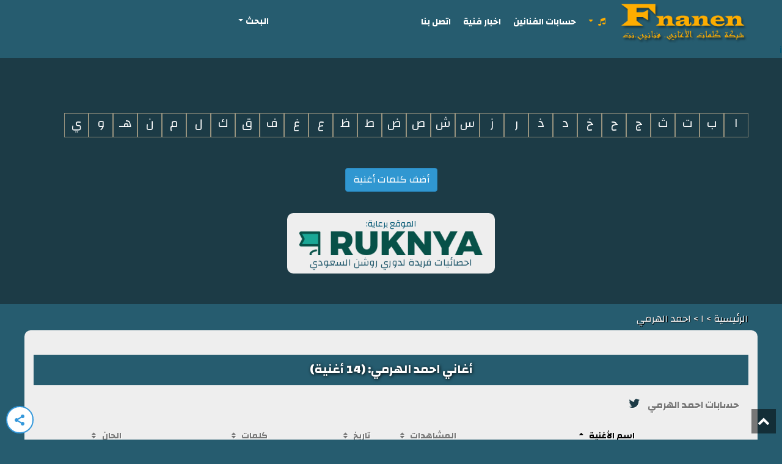

--- FILE ---
content_type: text/html; charset=UTF-8
request_url: https://fnanen.com/klmat/alaghany/a/a7md-alhrmy.html?arabic=%D8%A7%D8%AD%D9%85%D8%AF%20%D8%A7%D9%84%D9%87%D8%B1%D9%85%D9%8A
body_size: 10227
content:
<!DOCTYPE html>
<html dir="rtl">
    <head>
        <meta charset="utf-8">
        <title>فنانين :: كلمات أغاني احمد الهرمي 14 أغنية</title>
        <meta name="description" content="فنانين :: شبكة كلمات الأغاني - أغاني: احمد الهرمي. موقع يقدم خدمة كلمات الاغاني باللغه العربية، و يحتوي على الكثير من المطربين العرب.">
        <meta name="title" content="فنانين :: كلمات أغاني احمد الهرمي 14 أغنية">
        <meta property = "og:description" content = "فنانين :: شبكة كلمات الأغاني - أغاني: احمد الهرمي. موقع يقدم خدمة كلمات الاغاني باللغه العربية، و يحتوي على الكثير من المطربين العرب.">
        <meta property = "og:image"       content = "/storage/app/media/logo-2019.jpg">
        <meta property = "og:locale"      content = "ar_AR">
        <meta property = "og:site_name"   content = "فنانين ** شبكة كلمات الأغاني">
        <meta property = "og:title"       content = "فنانين :: كلمات أغاني احمد الهرمي 14 أغنية">
        <meta property = "og:type"        content = "website">
        <meta property = "og:url"         content = "/">
        
        <meta name="twitter:title" content="فنانين :: كلمات أغاني احمد الهرمي 14 أغنية">
        <meta name="twitter:description" content="فنانين :: شبكة كلمات الأغاني - أغاني: احمد الهرمي. موقع يقدم خدمة كلمات الاغاني باللغه العربية، و يحتوي على الكثير من المطربين العرب.">i
        <meta name="twitter:image" content="/storage/app/media/logo-2019.jpg">

        <meta name="author" content="Dr. E.Y.M.A.Z">
        <meta name = "viewport" content = "width = device-width, user-scalable = 0, initial-scale = 1.0" />
        
       
        
        <link rel="icon" type="image/png" href="https://fnanen.com/themes/fnanen/assets/images/favicon.ico">
        <link href="https://fnanen.com/themes/fnanen/assets/css/style.min.css" rel="stylesheet">
        <meta name="google-site-verification" content="CBCZmRuI0REIRRC-QeqdM9bv-d4kw8oTJzxTTB1mpfU" />
        <link href="https://fonts.googleapis.com/css?family=Changa:400,700&display=swap&subset=arabic" rel="stylesheet">
        <link href="https://fonts.googleapis.com/css?family=Markazi+Text:500&display=swap&subset=arabic" rel="stylesheet">
                
        <!-- Google tag (gtag.js) -->
            <script async src="https://www.googletagmanager.com/gtag/js?id=G-Z0B1R195W4" type="4b7f31d42373b0543a288be7-text/javascript"></script>
            <script type="4b7f31d42373b0543a288be7-text/javascript">
              window.dataLayer = window.dataLayer || [];
              function gtag(){dataLayer.push(arguments);}
              gtag('js', new Date());
            
              gtag('config', 'G-Z0B1R195W4');
            </script>

        
        <!-- Start Open Web Analytics Tracker -->
        <script type="4b7f31d42373b0543a288be7-text/javascript">
        //<![CDATA[
        var owa_baseUrl = 'https://rd.ahmadtech.com/owa/';
        var owa_cmds = owa_cmds || [];
        owa_cmds.push(['setDebug', true]);
        owa_cmds.push(['setSiteId', '7311c1bc4d95f87c55f185130b6a41e3']);
        owa_cmds.push(['trackPageView']);
        owa_cmds.push(['trackClicks']);
        owa_cmds.push(['trackDomStream']);
        
        (function() {
            var _owa = document.createElement('script'); _owa.type = 'text/javascript'; _owa.async = true;
            owa_baseUrl = ('https:' == document.location.protocol ? window.owa_baseSecUrl || owa_baseUrl.replace(/http:/, 'https:') : owa_baseUrl );
            _owa.src = owa_baseUrl + 'modules/base/dist/owa.tracker.js';
            var _owa_s = document.getElementsByTagName('script')[0]; _owa_s.parentNode.insertBefore(_owa, _owa_s);
        }());
        //]]>
        </script>
        <!-- End Open Web Analytics Code -->
        <script type="4b7f31d42373b0543a288be7-text/javascript">
            window.googletag = window.googletag || {
                cmd: []
            };
            let interstitialSlot;
            googletag.cmd.push(() => {
                // Define a web interstitial ad slot.
                interstitialSlot = googletag.defineOutOfPageSlot(
                    "/21722279357/interstitial_ob_fnanen",
                    googletag.enums.OutOfPageFormat.INTERSTITIAL,
                );
                if (interstitialSlot) {
                    interstitialSlot.addService(googletag.pubads()).setConfig({
                        interstitial: {
                            triggers: {
                                unhideWindow: true,
                            },
                        },
                    });
                    googletag.pubads().addEventListener("slotOnload", (event) => {
                        if (interstitialSlot === event.slot) {}
                    });
                }
                googletag.pubads().enableSingleRequest();
                googletag.pubads().collapseEmptyDivs();
                googletag.enableServices();
            });
        </script>
        <script type="4b7f31d42373b0543a288be7-text/javascript">googletag.cmd.push(()=>{googletag.display(interstitialSlot);});</script>
        
        <script src="" async data-code="23940935" type="4b7f31d42373b0543a288be7-text/javascript"></script>
        <script src="https://increaserev.com/ads/ob/tage/aaw.fnanen2.js" async type="4b7f31d42373b0543a288be7-text/javascript"></script>
        <script async='async' type="4b7f31d42373b0543a288be7-text/javascript" src="https://increaserev.com/ads/ob/tage/ob.js"></script>     
        <script src="https://fnanen.com/opt.js" data-code="23940935" type="4b7f31d42373b0543a288be7-text/javascript"></script>
        
        
        <script async src="https://srv.tunefindforfans.com/fruits/mangos.js" type="4b7f31d42373b0543a288be7-text/javascript"></script>
        <script type="4b7f31d42373b0543a288be7-text/javascript">
            //  TFP - fnanen.com	Below
            window.amplified = window.amplified || { init: [] };
            amplified.init.push(function() {
                amplified.setParams({
                    artist: "",
                    song: "",
                });
                amplified.pushAdUnit(100006912);
                amplified.run();
            });
        </script>
        
        
    </head>
    <body>

        <!-- Header -->
        <section id="layout-header">
            <!-- Nav -->
<nav id="layout-nav" class="navbar navbar-inverse navbar-fixed-top navbar-autohide" role="navigation">
    <div class="container">
        <div class="navbar-header">
            <button type="button" class="navbar-toggle" data-toggle="collapse" data-target=".navbar-main-collapse">
                <span class="sr-only">Toggle navigation</span>
                <span class="icon-bar"></span>
                <span class="icon-bar"></span>
                <span class="icon-bar"></span>
            </button>
            <a class="navbar-brand" href="https://fnanen.com" title="فنانين :: شبكة كلمات الأغاني"></a>
        </div>
        
            <div class="topbar new-topbar">
    <div id="advancedSearch" class="">
        <a href="javascript:void(0);" class="dropdown-toggle" data-toggle="collapse" data-target="#advSearch">البحث</a>
        <div id="advSearch" class="collapse">
            <form id="search" class="form-inline" action="/al-b7th/" method="post" name="search" onsubmit="if (!window.__cfRLUnblockHandlers) return false; return searchSubmit()" data-cf-modified-4b7f31d42373b0543a288be7-="">
                <div class="search">
                    <h3>&nbsp;&nbsp;البحث عن:</h3>
            		<label class="radio-inline">
            			<input type="radio" checked="" name="w" value="song" data-ph="اسم أو كلمات الأغنية أو المطرب"><i class="icon icon-music"></i>كلمات أو اسم الأغنية
            		</label>
            		&nbsp;&nbsp;
            		<label class="radio-inline">
            			<input type="radio" name="w" value="artist" data-ph="اسم المطرب"><i class="icon icon-user"></i>مطرب
            		</label>
            		<div class="input-group">
                      
                      <input type="search" name="q" value="" placeholder="اسم أو كلمات الأغنية" id="q" class="form-control" >
                      <span class="input-group-btn">
                        <button type="submit" class="btn btn-primary btn-small" id="srchButton">بحث</button> 
                      </span>
                    </div>
            		<input  name="formType" id="formType" value="simple" type="hidden" />            
                </div>
            </form>   
             <div class="clearfix"></div>
            <h3>&nbsp;&nbsp;بحث متقدم:</h3>
            <form id="customSearch" name="customSearch" method="POST" action="/al-b7th/">
                <input  name="formType" id="formType" value="advance" type="hidden" />
                <ul class="vertical-layout">
                    <li style=" clear:both;">
                        <label class="group-label">كلمات</label>
                        <input class="exfield exgroup1" type="text" name="auth" id="auth" value="" placeholder="اسم المؤلف" /> 	</li>
                    <li>
                        <label class="group-label">ألحان</label>
                        <input class="exfield exgroup1" type="text" name="comp" id="comp" value="" placeholder="اسم الملحن" />	</li>
                    <li>
                        <label class="group-label">تاريخ</label>
                        <input class="exfield exgroup1" type="text" pattern="[0-9]{4}" name="yr" id="yr" value="" placeholder="السنة: 4 أرقام"  />	</li>
                    <li class="last-item">
                        <button class="btn btn-primary" type="submit" name="btnSubmit">بحث</button>
                    </li>
                </ul>
            </form>
        </div>
        
    </div>
</div>

<script type="4b7f31d42373b0543a288be7-text/javascript">
    function searchSubmit() {
        
        var moquery = document.getElementById("q").value.length;

        console.log(moquery);
        if (moquery >= "3") {
            return true;
        }
        else {
            alert("الرجاء ادخال أكثر من حرفين");
            return false;
        }
    }
</script>               
        <div class="collapse navbar-collapse navbar-main-collapse">
            <ul class="nav navbar-nav">
                <li class="lMenu active"><a title="الحروف" href="javascript:void(0);" class="dropdown-toggle" data-toggle="collapse" data-target="#letMenu"><i class="icon icon-music"></i></a>
                    <div id="letMenu" class="collapse">
                        <nav class="letters">
    <ul class="menu-vertical ">
            <li class="item-655"><a href="/klmat/alaghany/a.html">ا</a></li>
            <li class="item-655"><a href="/klmat/alaghany/b.html">ب</a></li>
            <li class="item-655"><a href="/klmat/alaghany/t.html">ت</a></li>
            <li class="item-655"><a href="/klmat/alaghany/th.html">ث</a></li>
            <li class="item-655"><a href="/klmat/alaghany/j.html">ج</a></li>
            <li class="item-655"><a href="/klmat/alaghany/7.html">ح</a></li>
            <li class="item-655"><a href="/klmat/alaghany/5.html">خ</a></li>
            <li class="item-655"><a href="/klmat/alaghany/d.html">د</a></li>
            <li class="item-655"><a href="/klmat/alaghany/za.html">ذ</a></li>
            <li class="item-655"><a href="/klmat/alaghany/r.html">ر</a></li>
            <li class="item-655"><a href="/klmat/alaghany/z.html">ز</a></li>
            <li class="item-655"><a href="/klmat/alaghany/s.html">س</a></li>
            <li class="item-655"><a href="/klmat/alaghany/sh.html">ش</a></li>
            <li class="item-655"><a href="/klmat/alaghany/9.html">ص</a></li>
            <li class="item-655"><a href="/klmat/alaghany/dh.html">ض</a></li>
            <li class="item-655"><a href="/klmat/alaghany/6.html">ط</a></li>
            <li class="item-655"><a href="/klmat/alaghany/zh.html">ظ</a></li>
            <li class="item-655"><a href="/klmat/alaghany/3.html">ع</a></li>
            <li class="item-655"><a href="/klmat/alaghany/gh.html">غ</a></li>
            <li class="item-655"><a href="/klmat/alaghany/f.html">ف</a></li>
            <li class="item-655"><a href="/klmat/alaghany/8.html">ق</a></li>
            <li class="item-655"><a href="/klmat/alaghany/k.html">ك</a></li>
            <li class="item-655"><a href="/klmat/alaghany/l.html">ل</a></li>
            <li class="item-655"><a href="/klmat/alaghany/m.html">م</a></li>
            <li class="item-655"><a href="/klmat/alaghany/n.html">ن</a></li>
            <li class="item-655"><a href="/klmat/alaghany/h.html">هـ</a></li>
            <li class="item-655"><a href="/klmat/alaghany/o.html">و</a></li>
            <li class="item-655"><a href="/klmat/alaghany/y.html">ي</a></li>
        </ul>
</nav>                    </div>
                    <div class="clearfix hidden-md hidden-lg hidden-xl"></div>
                </li>
                <li class=""><a href="https://fnanen.com/hsabat-alfnanyn">حسابات الفنانين</a></li>
                <li class=""><a href="https://fnanen.com/a5bar">اخبار فنية</a></li>
                
                <li class=""><a href="https://fnanen.com/at9l-bna.html">اتصل بنا</a></li>
            </ul>
            
        </div>
    </div>
</nav>
<div style="padding: 20px 0 0">
    
           <div id="adSongsTop" class="text-center">
    <div data-aaad='true' style="text-align:center; margin-left:auto; margin-right:auto;" data-aa-adunit='/21722279357/1200x250_ob_fnanen'></div>
</div> 
    </div>
<div class="container">
    
    <nav class="letters">
    <ul class="menu-vertical ">
            <li class="item-655"><a href="/klmat/alaghany/a.html">ا</a></li>
            <li class="item-655"><a href="/klmat/alaghany/b.html">ب</a></li>
            <li class="item-655"><a href="/klmat/alaghany/t.html">ت</a></li>
            <li class="item-655"><a href="/klmat/alaghany/th.html">ث</a></li>
            <li class="item-655"><a href="/klmat/alaghany/j.html">ج</a></li>
            <li class="item-655"><a href="/klmat/alaghany/7.html">ح</a></li>
            <li class="item-655"><a href="/klmat/alaghany/5.html">خ</a></li>
            <li class="item-655"><a href="/klmat/alaghany/d.html">د</a></li>
            <li class="item-655"><a href="/klmat/alaghany/za.html">ذ</a></li>
            <li class="item-655"><a href="/klmat/alaghany/r.html">ر</a></li>
            <li class="item-655"><a href="/klmat/alaghany/z.html">ز</a></li>
            <li class="item-655"><a href="/klmat/alaghany/s.html">س</a></li>
            <li class="item-655"><a href="/klmat/alaghany/sh.html">ش</a></li>
            <li class="item-655"><a href="/klmat/alaghany/9.html">ص</a></li>
            <li class="item-655"><a href="/klmat/alaghany/dh.html">ض</a></li>
            <li class="item-655"><a href="/klmat/alaghany/6.html">ط</a></li>
            <li class="item-655"><a href="/klmat/alaghany/zh.html">ظ</a></li>
            <li class="item-655"><a href="/klmat/alaghany/3.html">ع</a></li>
            <li class="item-655"><a href="/klmat/alaghany/gh.html">غ</a></li>
            <li class="item-655"><a href="/klmat/alaghany/f.html">ف</a></li>
            <li class="item-655"><a href="/klmat/alaghany/8.html">ق</a></li>
            <li class="item-655"><a href="/klmat/alaghany/k.html">ك</a></li>
            <li class="item-655"><a href="/klmat/alaghany/l.html">ل</a></li>
            <li class="item-655"><a href="/klmat/alaghany/m.html">م</a></li>
            <li class="item-655"><a href="/klmat/alaghany/n.html">ن</a></li>
            <li class="item-655"><a href="/klmat/alaghany/h.html">هـ</a></li>
            <li class="item-655"><a href="/klmat/alaghany/o.html">و</a></li>
            <li class="item-655"><a href="/klmat/alaghany/y.html">ي</a></li>
        </ul>
</nav></div>
<div id="adTopCenter" class="text-center">
    <a href="/adhf-klmat-aghnyt.html" class="btn btn-primary btn-rounded font-weight-semibold px-5 btn-py-2 text-2 btnSubmit">أضف كلمات أغنية</a>
    <div class="clearfix" style="margin: 20px 0 15px"></div>
    <div class="text-center" style="background: #eeeeee; width: 340px; margin: 0 auto; padding: 5px; border-radius: 10px">
        <small>الموقع برعاية:</small>
        <a href="https://ruknya.com" target="_blank_">
           <img style="margin-block: 15px" src="/storage/app/media/logo-wide.png" width="300" alt="ركنية"><br>
           احصائيات فريدة لدوري روشن السعودي
        </a>
    </div>
</div>        </section>
        <!--
<div class="shadow bout container" style="font-size: 14px">
    <p>فنانين.نت (شبكة كلمات الأغاني) موقع ومحرك بحث لكلمات الأغاني العربية. يحتوي الموقع على <strong>18,239</strong> أغنية و <strong>577</strong> مطرب ومطربة من جميع أنحاء الوطن العربي. بلغ عدد المؤلفين المسجلين لدينا <strong>3,010</strong> و <strong>1,772</strong> ملحن. كما يحتوي الموقع على حسابات <strong>122</strong> مطرب ومطربة على شبكات التواصل الاجتماعي. بلغ عدد مشاهدات كلمات الأغاني <strong>53,146,949</strong> مشاهدة. </p>
    <p><small>جميع الأرقام أعلاه حديثة مستخرجة من قاعدة بياناتنا لحظة فتح الصفحة</small></p>
    
</div>
-->        <section id="breadcrumbs" class="container">
            
            <a href="/">الرئيسية </a>    >  <a href="/klmat/alaghany/a.html"  >  ا</a>  >  احمد الهرمي        </section>

        <!-- Content -->
        <section id="layout-content" class="content-wrapper">
            <div class="container">
                <div style="padding: 10px 0 0">
                                           <div data-aaad='true' style="text-align:center; margin-left:auto; margin-right:auto;" data-aa-adunit='/21722279357/750x300btf_ob_fnanen'></div> 
                                    </div>
                
    

<div id="fnanenList" class="itemListView">
	<div class="itemListCategoriesBlock">
		<div class="itemListSubCategories">
			<h1>أغاني احمد الهرمي: (14 أغنية)</h1>
			
      
						<div class="sm-accounts shadow col-md-12">
			    <div class="socials">
			        <span>حسابات  احمد الهرمي</span>
                    <a href="https://twitter.com/AhmedAlHarmi" title="حساب احمد الهرمي على تويتر" target="_blank"><i class="icon icon-twitter"></i></a>                                                                            </div>
			</div>
			              <div class="clearfix"></div>
          
			<div class="catList">
    			<table id="songsList" class="maintable" width="100%" cellpadding="0" cellspacing="0" border="0">
            		<tbody>
            		    <thead>
            		        <tr class="shadow">
                          

                          
                                                                                                                
                                                                                
                                                                                
                                                                                
                                                                                
                    			<th width="40%" class="table-head">
                            <h4>
                              <a class="sortActive" href="https://fnanen.com/klmat/alaghany/a/a7md-alhrmy.html?by=1&dir=down">اسم الأغنية<i class="icon icon-sort-up"></i></a>
                            </h4>
                          </th>
                          <th width="10%" class="table-head hidden-xs">
                            <h4>
                              <a  href="https://fnanen.com/klmat/alaghany/a/a7md-alhrmy.html?by=5&dir=up">المشاهدات<i class="icon icon-sort"></i></a>
                            </h4>
                          </th>
                    			<th width="10%" class="table-head hidden-xs">
                            <h4>
                              <a  href="https://fnanen.com/klmat/alaghany/a/a7md-alhrmy.html?by=2&dir=up">تاريخ<i class="icon icon-sort"></i></a>
                            </h4>
                          </th> 
                    			<th width="20%" class="table-head">
                            <h4>
                              <a  href="https://fnanen.com/klmat/alaghany/a/a7md-alhrmy.html?by=3&dir=up">كلمات<i class="icon icon-sort"></i></a>
                            </h4>
                          </th>
                    			<th width="20%" class="table-head">
                            <h4>
                              <a  href="https://fnanen.com/klmat/alaghany/a/a7md-alhrmy.html?by=4&dir=up">الحان<i class="icon icon-sort"></i></a>
                            </h4>
                          </th>
                    		</tr>
            		    </thead>
                    		
                		
                	                           <tr class="bgcat1 shadow">
                        	<td>
                        	    <a data-toggle="tooltip" data-animation="true" data-placement="bottom" title="اسامح ..على ايه انا اسامح وانتوا ظلمتوا وغدرتوا وكلامكم جارح وانا ا" href="/klmat/alaghany/a/a7md-alhrmy/asam7.html?arabic=اسامح">اسامح
                                  <span class="hits small view visible-xs hidden-md hidden-lg hidden-xl"><i class="icon icon-eye"></i> (1,928)</span>
                        	    </a>
                        	</td>
                          <td class="hidden-xs">
                              <span style="float: none;" class="hits small view">1,928</span>                             
                          </td>
                        	<td class="hidden-xs"><a class="ad-link8" title="البحث عن أغاني سنة " href="/al-b7th?yr=&formType=advance"></a></td>
                        	<td><a class="ad-link8" title="البحث عن أغاني من كلمات " href="/al-b7th?exact=true&auth=&formType=advance"></a></td> 
                        	<td><a class="ad-link8" title="البحث عن أغاني من الحان " href="/al-b7th?exact=true&comp=&formType=advance"></a></td>
                        </tr>
                        
                        
                                                
                        
                	                           <tr class="bgcat2 shadow">
                        	<td>
                        	    <a data-toggle="tooltip" data-animation="true" data-placement="bottom" title="في قلبي شي با قوله وابي تسمعني للاخرانا كل لحظه لك اوله تعب قلبي وهو صابر" href="/klmat/alaghany/a/a7md-alhrmy/asm3ny--fy-8lby-shy-.html?arabic=اسمعني (في قلبي شي)">اسمعني (في قلبي شي)
                                  <span class="hits small view visible-xs hidden-md hidden-lg hidden-xl"><i class="icon icon-eye"></i> (5,256)</span>
                        	    </a>
                        	</td>
                          <td class="hidden-xs">
                              <span style="float: none;" class="hits small view">5,256</span>                             
                          </td>
                        	<td class="hidden-xs"><a class="ad-link8" title="البحث عن أغاني سنة 2004" href="/al-b7th?yr=2004&formType=advance">2004</a></td>
                        	<td><a class="ad-link8" title="البحث عن أغاني من كلمات " href="/al-b7th?exact=true&auth=&formType=advance"></a></td> 
                        	<td><a class="ad-link8" title="البحث عن أغاني من الحان " href="/al-b7th?exact=true&comp=&formType=advance"></a></td>
                        </tr>
                        
                        
                                                
                        
                	                           <tr class="bgcat1 shadow">
                        	<td>
                        	    <a data-toggle="tooltip" data-animation="true" data-placement="bottom" title="(فاطمة الزياني) :
	انت مو قد الكلام كل يوم ولك كلام
	انت تلعب بالقلوب انت جاهل بالغرام" href="/klmat/alaghany/a/a7md-alhrmy/ant-mo-8d-alklam.html?arabic=انت مو قد الكلام">انت مو قد الكلام
                                  <span class="hits small view visible-xs hidden-md hidden-lg hidden-xl"><i class="icon icon-eye"></i> (5,358)</span>
                        	    </a>
                        	</td>
                          <td class="hidden-xs">
                              <span style="float: none;" class="hits small view">5,358</span>                             
                          </td>
                        	<td class="hidden-xs"><a class="ad-link8" title="البحث عن أغاني سنة 2004" href="/al-b7th?yr=2004&formType=advance">2004</a></td>
                        	<td><a class="ad-link8" title="البحث عن أغاني من كلمات " href="/al-b7th?exact=true&auth=&formType=advance"></a></td> 
                        	<td><a class="ad-link8" title="البحث عن أغاني من الحان " href="/al-b7th?exact=true&comp=&formType=advance"></a></td>
                        </tr>
                        
                        
                                                
                        
                	                           <tr class="bgcat2 shadow">
                        	<td>
                        	    <a data-toggle="tooltip" data-animation="true" data-placement="bottom" title="هيا هيا هيا
	هيا مره وتوبه مابحب وتوبه مابحب وتوبه
	هيا مره وتوبه مابحب وتوبه
	قلب" href="/klmat/alaghany/a/a7md-alhrmy/tobh.html?arabic=توبه">توبه
                                  <span class="hits small view visible-xs hidden-md hidden-lg hidden-xl"><i class="icon icon-eye"></i> (3,767)</span>
                        	    </a>
                        	</td>
                          <td class="hidden-xs">
                              <span style="float: none;" class="hits small view">3,767</span>                             
                          </td>
                        	<td class="hidden-xs"><a class="ad-link8" title="البحث عن أغاني سنة 2011" href="/al-b7th?yr=2011&formType=advance">2011</a></td>
                        	<td><a class="ad-link8" title="البحث عن أغاني من كلمات احمد علوي" href="/al-b7th?exact=true&auth=احمد علوي&formType=advance">احمد علوي</a></td> 
                        	<td><a class="ad-link8" title="البحث عن أغاني من الحان نزار عبدالله" href="/al-b7th?exact=true&comp=نزار عبدالله&formType=advance">نزار عبدالله</a></td>
                        </tr>
                        
                        
                                                
                        
                	                           <tr class="bgcat1 shadow">
                        	<td>
                        	    <a data-toggle="tooltip" data-animation="true" data-placement="bottom" title="مسحي دمعتك
	مابي الدموع
	تجرح خدودك
	مسحي دمعتك
	خلي الفرح
	يسكن وجودك ." href="/klmat/alaghany/a/a7md-alhrmy/jr7-alzmn.html?arabic=جرح الزمن">جرح الزمن
                                  <span class="hits small view visible-xs hidden-md hidden-lg hidden-xl"><i class="icon icon-eye"></i> (1,969)</span>
                        	    </a>
                        	</td>
                          <td class="hidden-xs">
                              <span style="float: none;" class="hits small view">1,969</span>                             
                          </td>
                        	<td class="hidden-xs"><a class="ad-link8" title="البحث عن أغاني سنة 1995" href="/al-b7th?yr=1995&formType=advance">1995</a></td>
                        	<td><a class="ad-link8" title="البحث عن أغاني من كلمات " href="/al-b7th?exact=true&auth=&formType=advance"></a></td> 
                        	<td><a class="ad-link8" title="البحث عن أغاني من الحان " href="/al-b7th?exact=true&comp=&formType=advance"></a></td>
                        </tr>
                        
                        
                                                
                        
                	                           <tr class="bgcat2 shadow">
                        	<td>
                        	    <a data-toggle="tooltip" data-animation="true" data-placement="bottom" title="لي متى ببقى تحت رحمة عيونك
	لجل عينك كم تحملت انسى غلطاتك واصونك
	لا تعذر لا تجيني ذبلت" href="/klmat/alaghany/a/a7md-alhrmy/r7mt-3yonk.html?arabic=رحمة عيونك">رحمة عيونك
                                  <span class="hits small view visible-xs hidden-md hidden-lg hidden-xl"><i class="icon icon-eye"></i> (2,067)</span>
                        	    </a>
                        	</td>
                          <td class="hidden-xs">
                              <span style="float: none;" class="hits small view">2,067</span>                             
                          </td>
                        	<td class="hidden-xs"><a class="ad-link8" title="البحث عن أغاني سنة " href="/al-b7th?yr=&formType=advance"></a></td>
                        	<td><a class="ad-link8" title="البحث عن أغاني من كلمات " href="/al-b7th?exact=true&auth=&formType=advance"></a></td> 
                        	<td><a class="ad-link8" title="البحث عن أغاني من الحان " href="/al-b7th?exact=true&comp=&formType=advance"></a></td>
                        </tr>
                        
                        
                                                
                        
                	                           <tr class="bgcat1 shadow">
                        	<td>
                        	    <a data-toggle="tooltip" data-animation="true" data-placement="bottom" title=" 
	شكـراً على كـل شـي .. قلتـه كـذب عني .. وأنا اللي غيـر الخيـــر ما جـاك شي مني
" href="/klmat/alaghany/a/a7md-alhrmy/shkra.html?arabic=شكرا">شكرا
                                  <span class="hits small view visible-xs hidden-md hidden-lg hidden-xl"><i class="icon icon-eye"></i> (9,829)</span>
                        	    </a>
                        	</td>
                          <td class="hidden-xs">
                              <span style="float: none;" class="hits small view">9,829</span>                             
                          </td>
                        	<td class="hidden-xs"><a class="ad-link8" title="البحث عن أغاني سنة 2004" href="/al-b7th?yr=2004&formType=advance">2004</a></td>
                        	<td><a class="ad-link8" title="البحث عن أغاني من كلمات " href="/al-b7th?exact=true&auth=&formType=advance"></a></td> 
                        	<td><a class="ad-link8" title="البحث عن أغاني من الحان " href="/al-b7th?exact=true&comp=&formType=advance"></a></td>
                        </tr>
                        
                        
                                                
                        
                	                           <tr class="bgcat2 shadow">
                        	<td>
                        	    <a data-toggle="tooltip" data-animation="true" data-placement="bottom" title="طيبتي جرت على قلبي الألم
	طيبتي خلتني في ليـل النـدم
	مثل نور الصبح كانت نيتـــــــــــ" href="/klmat/alaghany/a/a7md-alhrmy/6ybty.html?arabic=طيبتي">طيبتي
                                  <span class="hits small view visible-xs hidden-md hidden-lg hidden-xl"><i class="icon icon-eye"></i> (1,771)</span>
                        	    </a>
                        	</td>
                          <td class="hidden-xs">
                              <span style="float: none;" class="hits small view">1,771</span>                             
                          </td>
                        	<td class="hidden-xs"><a class="ad-link8" title="البحث عن أغاني سنة " href="/al-b7th?yr=&formType=advance"></a></td>
                        	<td><a class="ad-link8" title="البحث عن أغاني من كلمات " href="/al-b7th?exact=true&auth=&formType=advance"></a></td> 
                        	<td><a class="ad-link8" title="البحث عن أغاني من الحان " href="/al-b7th?exact=true&comp=&formType=advance"></a></td>
                        </tr>
                        
                        
                                                
                        
                	                           <tr class="bgcat1 shadow">
                        	<td>
                        	    <a data-toggle="tooltip" data-animation="true" data-placement="bottom" title="أنا لاجيت أبهديلك عيوني لك أبهديها
	وإذا ماكفت عيوني فداك العين وراعيها
	أنا عمري فدا ع" href="/klmat/alaghany/a/a7md-alhrmy/fdak-al3yn.html?arabic=فداك العين">فداك العين
                                  <span class="hits small view visible-xs hidden-md hidden-lg hidden-xl"><i class="icon icon-eye"></i> (3,267)</span>
                        	    </a>
                        	</td>
                          <td class="hidden-xs">
                              <span style="float: none;" class="hits small view">3,267</span>                             
                          </td>
                        	<td class="hidden-xs"><a class="ad-link8" title="البحث عن أغاني سنة 2004" href="/al-b7th?yr=2004&formType=advance">2004</a></td>
                        	<td><a class="ad-link8" title="البحث عن أغاني من كلمات " href="/al-b7th?exact=true&auth=&formType=advance"></a></td> 
                        	<td><a class="ad-link8" title="البحث عن أغاني من الحان " href="/al-b7th?exact=true&comp=&formType=advance"></a></td>
                        </tr>
                        
                        
                                                
                        
                	                           <tr class="bgcat2 shadow">
                        	<td>
                        	    <a data-toggle="tooltip" data-animation="true" data-placement="bottom" title="ليلي الم
	ويومي الم
	بقلبي الم مالا حدود
	وين ما اروح
	تبقى الجروح
	والذ" href="/klmat/alaghany/a/a7md-alhrmy/lyly-alm.html?arabic=ليلي الم">ليلي الم
                                  <span class="hits small view visible-xs hidden-md hidden-lg hidden-xl"><i class="icon icon-eye"></i> (2,258)</span>
                        	    </a>
                        	</td>
                          <td class="hidden-xs">
                              <span style="float: none;" class="hits small view">2,258</span>                             
                          </td>
                        	<td class="hidden-xs"><a class="ad-link8" title="البحث عن أغاني سنة " href="/al-b7th?yr=&formType=advance"></a></td>
                        	<td><a class="ad-link8" title="البحث عن أغاني من كلمات " href="/al-b7th?exact=true&auth=&formType=advance"></a></td> 
                        	<td><a class="ad-link8" title="البحث عن أغاني من الحان " href="/al-b7th?exact=true&comp=&formType=advance"></a></td>
                        </tr>
                        
                        
                                                
                        
                	                           <tr class="bgcat1 shadow">
                        	<td>
                        	    <a data-toggle="tooltip" data-animation="true" data-placement="bottom" title="مانت ملكي يا ابتسامة دنيتي واطهر ذنوبي
	مانت ملكي يا شروقي في متاهات الليالي
	خايفٍ تصب" href="/klmat/alaghany/a/a7md-alhrmy/mnt-mlky.html?arabic=منت ملكي">منت ملكي
                                  <span class="hits small view visible-xs hidden-md hidden-lg hidden-xl"><i class="icon icon-eye"></i> (3,935)</span>
                        	    </a>
                        	</td>
                          <td class="hidden-xs">
                              <span style="float: none;" class="hits small view">3,935</span>                             
                          </td>
                        	<td class="hidden-xs"><a class="ad-link8" title="البحث عن أغاني سنة 1995" href="/al-b7th?yr=1995&formType=advance">1995</a></td>
                        	<td><a class="ad-link8" title="البحث عن أغاني من كلمات " href="/al-b7th?exact=true&auth=&formType=advance"></a></td> 
                        	<td><a class="ad-link8" title="البحث عن أغاني من الحان " href="/al-b7th?exact=true&comp=&formType=advance"></a></td>
                        </tr>
                        
                        
                                                
                        
                	                           <tr class="bgcat2 shadow">
                        	<td>
                        	    <a data-toggle="tooltip" data-animation="true" data-placement="bottom" title="هيـّـن
	هذا وعد منّي ..
	على اللي جرا منك هـيّن
	قلتهـا بعد الجفا و بعد القسى منك" href="/klmat/alaghany/a/a7md-alhrmy/hyn.html?arabic=هين">هين
                                  <span class="hits small view visible-xs hidden-md hidden-lg hidden-xl"><i class="icon icon-eye"></i> (1,778)</span>
                        	    </a>
                        	</td>
                          <td class="hidden-xs">
                              <span style="float: none;" class="hits small view">1,778</span>                             
                          </td>
                        	<td class="hidden-xs"><a class="ad-link8" title="البحث عن أغاني سنة 2010" href="/al-b7th?yr=2010&formType=advance">2010</a></td>
                        	<td><a class="ad-link8" title="البحث عن أغاني من كلمات " href="/al-b7th?exact=true&auth=&formType=advance"></a></td> 
                        	<td><a class="ad-link8" title="البحث عن أغاني من الحان " href="/al-b7th?exact=true&comp=&formType=advance"></a></td>
                        </tr>
                        
                        
                                                
                        
                	                           <tr class="bgcat1 shadow">
                        	<td>
                        	    <a data-toggle="tooltip" data-animation="true" data-placement="bottom" title="ودي انا في غربتي ..
	وانت معي اردد اسمك ..
	والصدى في مسمعي
	بس الجدار .. والصمت ." href="/klmat/alaghany/a/a7md-alhrmy/ody-ana.html?arabic=ودي انا">ودي انا
                                  <span class="hits small view visible-xs hidden-md hidden-lg hidden-xl"><i class="icon icon-eye"></i> (1,899)</span>
                        	    </a>
                        	</td>
                          <td class="hidden-xs">
                              <span style="float: none;" class="hits small view">1,899</span>                             
                          </td>
                        	<td class="hidden-xs"><a class="ad-link8" title="البحث عن أغاني سنة 1995" href="/al-b7th?yr=1995&formType=advance">1995</a></td>
                        	<td><a class="ad-link8" title="البحث عن أغاني من كلمات " href="/al-b7th?exact=true&auth=&formType=advance"></a></td> 
                        	<td><a class="ad-link8" title="البحث عن أغاني من الحان " href="/al-b7th?exact=true&comp=&formType=advance"></a></td>
                        </tr>
                        
                        
                                                
                        
                	                           <tr class="bgcat2 shadow">
                        	<td>
                        	    <a data-toggle="tooltip" data-animation="true" data-placement="bottom" title="مشتاقلة ميت عليه
	وينه بعد عمري أبيه
	بحكيله عن كل اللي صار
	عن غيبته ليل ونهار
	" href="/klmat/alaghany/a/a7md-alhrmy/oynh-b3d-3mry-abyh.html?arabic=وينه بعد عمري ابيه">وينه بعد عمري ابيه
                                  <span class="hits small view visible-xs hidden-md hidden-lg hidden-xl"><i class="icon icon-eye"></i> (3,194)</span>
                        	    </a>
                        	</td>
                          <td class="hidden-xs">
                              <span style="float: none;" class="hits small view">3,194</span>                             
                          </td>
                        	<td class="hidden-xs"><a class="ad-link8" title="البحث عن أغاني سنة 2004" href="/al-b7th?yr=2004&formType=advance">2004</a></td>
                        	<td><a class="ad-link8" title="البحث عن أغاني من كلمات " href="/al-b7th?exact=true&auth=&formType=advance"></a></td> 
                        	<td><a class="ad-link8" title="البحث عن أغاني من الحان " href="/al-b7th?exact=true&comp=&formType=advance"></a></td>
                        </tr>
                        
                        
                                                
                        
                	                  	</tbody>
                </table>
                <div id="paging" class="text-center">
                                            
                                    </div>
			</div>
		</div>
		    		<!-- <div class="text-center">
    		    <p>&nbsp;</p>
    		    <iframe src="https://widget.anghami.com/artist/4929?refer=dremakki/?theme=fulllight&layout=list&lang=ar" scrolling="no" frameborder="0" width=336 height=450 ></iframe>
    		</div> -->
    		</div>
</div>
<div id="songsBelow" class="container-fluid">    
    
    <div class="increaserev bidmcm336x280" ></div>
                    
    <div class="row">
        <div class="component-bottom col-md-6">
          <div class="row">
                        <div class="mod-container clearfix">
              <div class="mod-inner">
                <h1 class="mod-title">أخبار فنية</h1>
    
                <div class="mod-content rss-feed">
                  <div style="direction: rtl; text-align: right ! important" class="feed shadow">
                          <div>
        <h2><a href="https://www.alanba.com.kw/1219684/?utm_source=rssFeed" target="_blank">عهد ديب: انتظروني في «الوشم» .. و«القطة شحرورة»</a></h2>

        
        <p>2024-01-15 <br> دمشقهدى العبودأكدت الفنانة عهد ديب ان مسلسل الوشم من المسلسلات المهمة، وقالت لـالأنباء العمل معشق بر...</p>

        
        <p><em>المصدر: الأنباء</em></p>

            </div>
    
        <div>
        <h2><a href="https://www.alanba.com.kw/1219683/?utm_source=rssFeed" target="_blank">صبا مبارك بطلة «لحظة غضب»</a></h2>

        
        <p>2024-01-15 <br> القاهرة - محمد صلاحتعاقد الفنانان محمد شاهين وصبا مبارك على بطولة مسلسل لحظة غضب، المقرر عرضه رمضان...</p>

        
        <p><em>المصدر: الأنباء</em></p>

            </div>
    
        <div>
        <h2><a href="https://www.alanba.com.kw/1219538/?utm_source=rssFeed" target="_blank">ريم البارودي: خسرت الكثيرين لأنهم «لمة كذابة»</a></h2>

        
        <p>2024-01-14 <br> كشفت الفنانة ريم البارودي عن ابتعادها عن أشخاص كثيرين كانت تظنهم أصدقاء، وقالت خسرت ناس كتير قوي خلا...</p>

        
        <p><em>المصدر: الأنباء</em></p>

            </div>
    
        <div>
        <h2><a href="https://www.alanba.com.kw/1219518/?utm_source=rssFeed" target="_blank">نانسي عجرم تعلن عن صفقة نشر عالمية مع «بوب أرابيا» و«ريزرفوار»</a></h2>

        
        <p>2024-01-14 <br> القاهرة - خلود أبوالمجدتعاقدت الفنانة اللبنانية نانسي عجرم مع ريزرفوار وبوب أرابيا، أكبر ناشر للموسي...</p>

        
        <p><em>المصدر: الأنباء</em></p>

            </div>
    
            <div id="in-lineAds"><!--  

<div class="adsbyir 336x280atf"></div>--></div>
        <div>
        <h2><a href="https://www.alanba.com.kw/1219517/?utm_source=rssFeed" target="_blank">مصطفى البرغوثي ضيف «الجوهر» الذي تنظمه أكاديمية لوياك للفنون «لابا»</a></h2>

        
        <p>2024-01-14 <br> يواصل برنامج الجوهر للتدريب الإعلامي الذي تنظمه أكاديمية لوياك للفنون لابا جهوده لتأهيل كوادر إعلامي...</p>

        
        <p><em>المصدر: الأنباء</em></p>

            </div>
    
        <div>
        <h2><a href="https://www.alanba.com.kw/1219516/?utm_source=rssFeed" target="_blank">غادة عبدالرازق تكشف حقيقة خلافها مع أحمد زاهر</a></h2>

        
        <p>2024-01-14 <br> ردت الفنانة غادة عبدالرازق على الأنباء التي تتردد منذ وقت طويل في الوسط الفني حول خلافها مع الفنان أ...</p>

        
        <p><em>المصدر: الأنباء</em></p>

            </div>
    
        <div>
        <h2><a href="https://www.alanba.com.kw/1219515/?utm_source=rssFeed" target="_blank">سوسن بدر: لا أحب الفشل وكل خط في وجهي «حدوتة» من حواديت عمري</a></h2>

        
        <p>2024-01-14 <br> أكدت الفنانة سوسن بدر أنها متصالحة جدا مع تقدمها في العمر، وتحتفل سنويا بمرور عام جديد في حياتها، وق...</p>

        
        <p><em>المصدر: الأنباء</em></p>

            </div>
    
        <div>
        <h2><a href="https://www.alanba.com.kw/1219512/?utm_source=rssFeed" target="_blank">«شر البلية» جديد وائل أبوشعر في رمضان</a></h2>

        
        <p>2024-01-14 <br> دمشق - هدى العبودبدأ المخرج السوري وائل أبوشعر بتصوير مسلسل سوري كوميدي جديد في لبنان تحت عنوان مبدئ...</p>

        
        <p><em>المصدر: الأنباء</em></p>

            </div>
    
            <div id="in-lineAds"><!-- <div class="adsbyir 336x280atf"></div> --></div>
        <div>
        <h2><a href="https://www.alanba.com.kw/1219486/?utm_source=rssFeed" target="_blank">هيفاء تتصدر بأغنيتها الجديدة</a></h2>

        
        <p>2024-01-14 <br> تصدرت هيفاء وهبي ترند شبكات التواصل الاجتماعي ويوتيوب، في غضون ساعات قليلة من طرحها أغنيتها الجديدة...</p>

        
        <p><em>المصدر: الأنباء</em></p>

            </div>
    
        <div>
        <h2><a href="https://www.alanba.com.kw/1219485/?utm_source=rssFeed" target="_blank">ميس كمر: انتظروني بـ 3 أعمال في رمضان</a></h2>

        
        <p>2024-01-14 <br> أحمد الفضليتواصل الفنانة العراقية ميس كمر تنفيذ مشاريعها الفنية الخاصة برمضان 2024 والمقرر ان يشهد ظ...</p>

        
        <p><em>المصدر: الأنباء</em></p>

            </div>
    
                      </div>
                </div>
              </div>
            </div>
                      </div>
        </div>
        
        <div class="component-bottom col-md-6">
          <div class="row">
                        
                        <div class="moduleid-193 mod-container clearfix">
              <div class="mod-inner">
                <h1 class="mod-title">احصائيات الموقع</h1>
    
                <div class="mod-content">
                  <div class="bannergroup">
                    <div class="adMatched">
                      <div id="siteStats" class="container-fluid">
    <div class="row">
        <div class="col-md-4 col-xs-6 ssItem">
            <div class="icn"><i class="icon icon-music"></i></div>
            <div class="ssTitle">الأغاني</div>
            <div class="ssCount">18,239</div>
        </div>
        <div class="col-md-4 col-xs-6 ssItem">
            <div class="icn"><i class="icon icon-user"></i></div>
            <div class="ssTitle">المطربين</div>
            <div class="ssCount">577</div>
        </div>
        <div class="col-md-4 col-xs-6 ssItem">
            <div class="icn"><i class="icon icon-pencil"></i></div>
            <div class="ssTitle">المؤلفين</div>
            <div class="ssCount">3,010</div>
        </div>
        <div class="col-md-4 col-xs-6 ssItem">
            <div class="icn"><i class="icon icon-note"></i></div>
            <div class="ssTitle">الملحنين</div>
            <div class="ssCount">1,772</div>
        </div>
        <div class="col-md-4 col-xs-6 ssItem">
            <div class="icn"><i class="icon icon-eye"></i></div>
            <div class="ssTitle">مشاهدات</div>
            <div class="ssCount">53,146,949</div>
        </div>
        <div class="col-md-4 col-xs-6 ssItem">
            <div class="icn"><i class="icon icon-users"></i></div>
            <div class="ssTitle">حسابات الفنانين</div>
            <div class="ssCount">122</div>
        </div>
    </div>
</div>                      
                      <div class="clr"></div>
                    </div>

                  </div>
                </div>
              </div>
              
            </div>
                        
            <div class="mod-container">
              <div class="mod-inner">
                <!-- <h1 class="mod-title h1-fix">إعلانات</h1> -->
                
                      <div id="adBottomRight">
                                                                      <!-- <div class="adsbyir 336x280atf"></div> -->
                                              </div><br />
    
                      <div class="clr"></div>
                    
              </div>
            </div>
            
            
            
          </div>
        </div>
        

        
        
    
        
    </div>
</div>
<!-- <div class="increaserev bidmcms970x90" ></div> -->            </div>
        </section>

        <!-- Footer -->
        <footer id="layout-footer">
            <div id="footer">
    <div class="container">
        <p class="muted credit">جميع الكلمات في هذا الموقع هي من ممتلكات حقوق التأليف والنشر لأصحابها وهي للمطالعة والقراءة فقط, النسخ والطباعة غير مسموح بها, الكلمات المقدمة للأغراض التعليمية &copy; 2007 - 2026 </p>
    </div>
</div>        </footer>
        <div class="scroll-to-top" style="display: block;"><a href="#" title="الذهاب لأعلى الصفحة"><i class="icon icon-up-open"></i></a></div>
        share
        <div class="sticky-sm">
            <div class="sm-wrapper">
              <button class="sm-btn icon icon-share"></button>
              <ul class="social-share">
                <li class="fa icon icon-facebook"><a href="https://www.facebook.com/sharer.php?u=https%3A%2F%2Ffnanen.com%2Fklmat%2Falaghany%2Fa%2Fa7md-alhrmy.html%3Farabic%3D%25D8%25A7%25D8%25AD%25D9%2585%25D8%25AF%2520%25D8%25A7%25D9%2584%25D9%2587%25D8%25B1%25D9%2585%25D9%258A" title="Facebook" target="_blank"></a></li>
                <li class="fa icon icon-twitter"><a href="https://twitter.com/share?url=https%3A%2F%2Ffnanen.com%2Fklmat%2Falaghany%2Fa%2Fa7md-alhrmy.html%3Farabic%3D%25D8%25A7%25D8%25AD%25D9%2585%25D8%25AF%2520%25D8%25A7%25D9%2584%25D9%2587%25D8%25B1%25D9%2585%25D9%258A&text=فنانين :: كلمات أغاني احمد الهرمي 14 أغنية" title="Twitter" target="_blank"></a></li>
                <li class="fa icon icon-whatsapp"><a href="whatsapp://send/?text=%D9%81%D9%86%D8%A7%D9%86%D9%8A%D9%86%20%3A%3A%20%D9%83%D9%84%D9%85%D8%A7%D8%AA%20%D8%A3%D8%BA%D8%A7%D9%86%D9%8A%20%D8%A7%D8%AD%D9%85%D8%AF%20%D8%A7%D9%84%D9%87%D8%B1%D9%85%D9%8A%2014%20%D8%A3%D8%BA%D9%86%D9%8A%D8%A9 https%3A%2F%2Ffnanen.com%2Fklmat%2Falaghany%2Fa%2Fa7md-alhrmy.html%3Farabic%3D%25D8%25A7%25D8%25AD%25D9%2585%25D8%25AF%2520%25D8%25A7%25D9%2584%25D9%2587%25D8%25B1%25D9%2585%25D9%258A" title="WhatsApp" target="_blank"></a></li>
              </ul>
        
            </div>
        </div>
        
        <!-- Scripts -->

        <script src="https://fnanen.com/themes/fnanen/assets/javascript/app.min.js" type="4b7f31d42373b0543a288be7-text/javascript"></script>
        <script src="/modules/system/assets/js/framework.js" type="4b7f31d42373b0543a288be7-text/javascript"></script>
<script src="/modules/system/assets/js/framework.extras.js" type="4b7f31d42373b0543a288be7-text/javascript"></script>
<link rel="stylesheet" property="stylesheet" href="/modules/system/assets/css/framework.extras.css">
                <script type="4b7f31d42373b0543a288be7-text/javascript">
            $('button.sm-btn').on('click', function() {
              $(this).parent().toggleClass('start-animation');
            });
            
            $(".search input[name='w']").change(function(){
                $("#q").attr("placeholder", $(".search input[name='w']:checked").data("ph"));
            });
        </script>
                <!-- ads sticky82.167.80.10
        <div data-aaad='true' style="text-align:center; margin-left:auto; margin-right:auto;" data-aa-adunit='/21722279357/120x600_sticky_ob_fnanen_m'></div> -->
        <div data-aaad='true' style="text-align:center; margin-left:auto; margin-right:auto;" data-aa-adunit='/21722279357/970x90_sticky_OB_fnanen'></div>
    <script src="/cdn-cgi/scripts/7d0fa10a/cloudflare-static/rocket-loader.min.js" data-cf-settings="4b7f31d42373b0543a288be7-|49" defer></script><script defer src="https://static.cloudflareinsights.com/beacon.min.js/vcd15cbe7772f49c399c6a5babf22c1241717689176015" integrity="sha512-ZpsOmlRQV6y907TI0dKBHq9Md29nnaEIPlkf84rnaERnq6zvWvPUqr2ft8M1aS28oN72PdrCzSjY4U6VaAw1EQ==" data-cf-beacon='{"version":"2024.11.0","token":"6c4837ea1d5c436da8cc52df382f8998","r":1,"server_timing":{"name":{"cfCacheStatus":true,"cfEdge":true,"cfExtPri":true,"cfL4":true,"cfOrigin":true,"cfSpeedBrain":true},"location_startswith":null}}' crossorigin="anonymous"></script>
</body>
</html>

--- FILE ---
content_type: text/html; charset=utf-8
request_url: https://www.google.com/recaptcha/api2/aframe
body_size: 266
content:
<!DOCTYPE HTML><html><head><meta http-equiv="content-type" content="text/html; charset=UTF-8"></head><body><script nonce="cpvm6SZfPMQuBUvoc4rpQQ">/** Anti-fraud and anti-abuse applications only. See google.com/recaptcha */ try{var clients={'sodar':'https://pagead2.googlesyndication.com/pagead/sodar?'};window.addEventListener("message",function(a){try{if(a.source===window.parent){var b=JSON.parse(a.data);var c=clients[b['id']];if(c){var d=document.createElement('img');d.src=c+b['params']+'&rc='+(localStorage.getItem("rc::a")?sessionStorage.getItem("rc::b"):"");window.document.body.appendChild(d);sessionStorage.setItem("rc::e",parseInt(sessionStorage.getItem("rc::e")||0)+1);localStorage.setItem("rc::h",'1769065402081');}}}catch(b){}});window.parent.postMessage("_grecaptcha_ready", "*");}catch(b){}</script></body></html>

--- FILE ---
content_type: text/css
request_url: https://fnanen.com/themes/fnanen/assets/css/style.min.css
body_size: 11179
content:
/*! normalize.css v3.0.3 | MIT License | github.com/necolas/normalize.css */html{font-family:sans-serif;-ms-text-size-adjust:100%;-webkit-text-size-adjust:100%}body{margin:0}article,aside,details,figcaption,figure,footer,header,hgroup,main,menu,nav,section,summary{display:block}a{background-color:transparent;text-decoration:none}a:active,a:hover{outline:0}b,strong{font-weight:700}img{border:0}svg:not(:root){overflow:hidden}figure{margin:1em 40px}hr{box-sizing:content-box;height:0}pre{overflow:auto}code,kbd,pre,samp{font-family:monospace,monospace;font-size:1em}button,input,optgroup,select,textarea{color:inherit;font:inherit;margin:0}button{overflow:visible}button,select{text-transform:none}button,html input[type=button],input[type=reset],input[type=submit]{-webkit-appearance:button;cursor:pointer}button[disabled],html input[disabled]{cursor:default}button::-moz-focus-inner,input::-moz-focus-inner{border:0;padding:0}input{line-height:normal}input[type=checkbox],input[type=radio]{box-sizing:border-box;padding:0}input[type=number]::-webkit-inner-spin-button,input[type=number]::-webkit-outer-spin-button{height:auto}input[type=search]{-webkit-appearance:textfield;box-sizing:content-box}input[type=search]::-webkit-search-cancel-button,input[type=search]::-webkit-search-decoration{-webkit-appearance:none}fieldset{border:1px solid silver;margin:0 2px;padding:.35em .625em .75em}legend{border:0;padding:0}textarea{overflow:auto}optgroup{font-weight:700}table{border-collapse:collapse;border-spacing:0}td,th{padding:0}/*! Source: https://github.com/h5bp/html5-boilerplate/blob/master/src/css/main.css */@media print{*,:after,:before{background:0 0!important;color:#000!important;box-shadow:none!important;text-shadow:none!important}a,a:visited{text-decoration:underline}a[href]:after{content:" (" attr(href) ")"}abbr[title]:after{content:" (" attr(title) ")"}a[href^="#"]:after,a[href^="javascript:"]:after{content:""}blockquote,pre{border:1px solid #999;page-break-inside:avoid}thead{display:table-header-group}img,tr{page-break-inside:avoid}img{max-width:100%!important}h2,h3,p{orphans:3;widows:3}h2,h3{page-break-after:avoid}.navbar{display:none}.btn>.caret,.dropup>.btn>.caret{border-top-color:#000!important}.label{border:1px solid #000}.table{border-collapse:collapse!important}.table td,.table th{background-color:#fff!important}.table-bordered td,.table-bordered th{border:1px solid #ddd!important}}*{-webkit-box-sizing:border-box;-moz-box-sizing:border-box;box-sizing:border-box}:after,:before{-webkit-box-sizing:border-box;-moz-box-sizing:border-box;box-sizing:border-box}html{font-size:10px;-webkit-tap-highlight-color:transparent;background-color:#265c6f}body{font-family:Changa,sans-serif;font-size:16px;line-height:1.6;color:#005673}button,input,select,textarea{font-family:inherit;font-size:inherit;line-height:inherit}a{color:#3097d1;text-decoration:none}a:focus,a:hover{color:#900;text-decoration:none}a:focus{outline:5px auto -webkit-focus-ring-color;outline-offset:-2px}figure{margin:0}img{vertical-align:middle}.carousel-inner>.item>a>img,.carousel-inner>.item>img,.img-responsive,.thumbnail a>img,.thumbnail>img{display:block;max-width:100%;height:auto}.img-rounded{border-radius:6px}.img-thumbnail{padding:4px;line-height:1.6;background-color:#fff;border:1px solid #ddd;border-radius:4px;-webkit-transition:all .2s ease-in-out;-o-transition:all .2s ease-in-out;transition:all .2s ease-in-out;display:inline-block;max-width:100%;height:auto}.img-circle{border-radius:50%}hr{margin-top:25px;margin-bottom:25px;border:0;border-top:1px solid #eee}.sr-only{position:absolute;width:1px;height:1px;margin:-1px;padding:0;overflow:hidden;clip:rect(0,0,0,0);border:0}.sr-only-focusable:active,.sr-only-focusable:focus{position:static;width:auto;height:auto;margin:0;overflow:visible;clip:auto}[role=button]{cursor:pointer}.h1,.h2,.h3,.h4,.h5,.h6,h1,h2,h3,h4,h5,h6{font-family:inherit;font-weight:500;line-height:1.1;color:#1f3f50}p{margin:0 0 12.5px}.small,small{font-size:87%}.text-left{text-align:left}.text-right{text-align:right}.text-center{text-align:center}ol,ul{margin-top:0;margin-bottom:12.5px}.container{margin-right:auto;margin-left:auto;padding-left:15px;padding-right:15px}@media (min-width:768px){.container{width:750px}}@media (min-width:992px){.container{width:970px}}@media (min-width:1200px){.container{width:1200px}}.container-fluid{margin-right:auto;margin-left:auto;padding-left:15px;padding-right:15px}.row{margin-left:-15px;margin-right:-15px}.col-lg-1,.col-lg-10,.col-lg-11,.col-lg-12,.col-lg-2,.col-lg-3,.col-lg-4,.col-lg-5,.col-lg-6,.col-lg-7,.col-lg-8,.col-lg-9,.col-md-1,.col-md-10,.col-md-11,.col-md-12,.col-md-2,.col-md-3,.col-md-4,.col-md-5,.col-md-6,.col-md-7,.col-md-8,.col-md-9,.col-sm-1,.col-sm-10,.col-sm-11,.col-sm-12,.col-sm-2,.col-sm-3,.col-sm-4,.col-sm-5,.col-sm-6,.col-sm-7,.col-sm-8,.col-sm-9,.col-xs-1,.col-xs-10,.col-xs-11,.col-xs-12,.col-xs-2,.col-xs-3,.col-xs-4,.col-xs-5,.col-xs-6,.col-xs-7,.col-xs-8,.col-xs-9{position:relative;min-height:1px;padding-left:15px;padding-right:15px}.col-xs-1,.col-xs-10,.col-xs-11,.col-xs-12,.col-xs-2,.col-xs-3,.col-xs-4,.col-xs-5,.col-xs-6,.col-xs-7,.col-xs-8,.col-xs-9{float:right}.col-xs-12{width:100%}.col-xs-11{width:91.66666666666666%}.col-xs-10{width:83.33333333333334%}.col-xs-9{width:75%}.col-xs-8{width:66.66666666666666%}.col-xs-7{width:58.333333333333336%}.col-xs-6{width:50%}.col-xs-5{width:41.66666666666667%}.col-xs-4{width:33.33333333333333%}.col-xs-3{width:25%}.col-xs-2{width:16.666666666666664%}.col-xs-1{width:8.333333333333332%}.col-xs-pull-12{right:100%}.col-xs-pull-11{right:91.66666666666666%}.col-xs-pull-10{right:83.33333333333334%}.col-xs-pull-9{right:75%}.col-xs-pull-8{right:66.66666666666666%}.col-xs-pull-7{right:58.333333333333336%}.col-xs-pull-6{right:50%}.col-xs-pull-5{right:41.66666666666667%}.col-xs-pull-4{right:33.33333333333333%}.col-xs-pull-3{right:25%}.col-xs-pull-2{right:16.666666666666664%}.col-xs-pull-1{right:8.333333333333332%}.col-xs-pull-0{right:auto}.col-xs-push-12{left:100%}.col-xs-push-11{left:91.66666666666666%}.col-xs-push-10{left:83.33333333333334%}.col-xs-push-9{left:75%}.col-xs-push-8{left:66.66666666666666%}.col-xs-push-7{left:58.333333333333336%}.col-xs-push-6{left:50%}.col-xs-push-5{left:41.66666666666667%}.col-xs-push-4{left:33.33333333333333%}.col-xs-push-3{left:25%}.col-xs-push-2{left:16.666666666666664%}.col-xs-push-1{left:8.333333333333332%}.col-xs-push-0{left:auto}.col-xs-offset-12{margin-left:100%}.col-xs-offset-11{margin-left:91.66666666666666%}.col-xs-offset-10{margin-left:83.33333333333334%}.col-xs-offset-9{margin-left:75%}.col-xs-offset-8{margin-left:66.66666666666666%}.col-xs-offset-7{margin-left:58.333333333333336%}.col-xs-offset-6{margin-left:50%}.col-xs-offset-5{margin-left:41.66666666666667%}.col-xs-offset-4{margin-left:33.33333333333333%}.col-xs-offset-3{margin-left:25%}.col-xs-offset-2{margin-left:16.666666666666664%}.col-xs-offset-1{margin-left:8.333333333333332%}.col-xs-offset-0{margin-left:0}@media (min-width:768px){.col-sm-1,.col-sm-10,.col-sm-11,.col-sm-12,.col-sm-2,.col-sm-3,.col-sm-4,.col-sm-5,.col-sm-6,.col-sm-7,.col-sm-8,.col-sm-9{float:right}.col-sm-12{width:100%}.col-sm-11{width:91.66666666666666%}.col-sm-10{width:83.33333333333334%}.col-sm-9{width:75%}.col-sm-8{width:66.66666666666666%}.col-sm-7{width:58.333333333333336%}.col-sm-6{width:50%}.col-sm-5{width:41.66666666666667%}.col-sm-4{width:33.33333333333333%}.col-sm-3{width:25%}.col-sm-2{width:16.666666666666664%}.col-sm-1{width:8.333333333333332%}.col-sm-pull-12{right:100%}.col-sm-pull-11{right:91.66666666666666%}.col-sm-pull-10{right:83.33333333333334%}.col-sm-pull-9{right:75%}.col-sm-pull-8{right:66.66666666666666%}.col-sm-pull-7{right:58.333333333333336%}.col-sm-pull-6{right:50%}.col-sm-pull-5{right:41.66666666666667%}.col-sm-pull-4{right:33.33333333333333%}.col-sm-pull-3{right:25%}.col-sm-pull-2{right:16.666666666666664%}.col-sm-pull-1{right:8.333333333333332%}.col-sm-pull-0{right:auto}.col-sm-push-12{left:100%}.col-sm-push-11{left:91.66666666666666%}.col-sm-push-10{left:83.33333333333334%}.col-sm-push-9{left:75%}.col-sm-push-8{left:66.66666666666666%}.col-sm-push-7{left:58.333333333333336%}.col-sm-push-6{left:50%}.col-sm-push-5{left:41.66666666666667%}.col-sm-push-4{left:33.33333333333333%}.col-sm-push-3{left:25%}.col-sm-push-2{left:16.666666666666664%}.col-sm-push-1{left:8.333333333333332%}.col-sm-push-0{left:auto}.col-sm-offset-12{margin-left:100%}.col-sm-offset-11{margin-left:91.66666666666666%}.col-sm-offset-10{margin-left:83.33333333333334%}.col-sm-offset-9{margin-left:75%}.col-sm-offset-8{margin-left:66.66666666666666%}.col-sm-offset-7{margin-left:58.333333333333336%}.col-sm-offset-6{margin-left:50%}.col-sm-offset-5{margin-left:41.66666666666667%}.col-sm-offset-4{margin-left:33.33333333333333%}.col-sm-offset-3{margin-left:25%}.col-sm-offset-2{margin-left:16.666666666666664%}.col-sm-offset-1{margin-left:8.333333333333332%}.col-sm-offset-0{margin-left:0}}@media (min-width:992px){.col-md-1,.col-md-10,.col-md-11,.col-md-12,.col-md-2,.col-md-3,.col-md-4,.col-md-5,.col-md-6,.col-md-7,.col-md-8,.col-md-9{float:right}.col-md-12{width:100%}.col-md-11{width:91.66666666666666%}.col-md-10{width:83.33333333333334%}.col-md-9{width:75%}.col-md-8{width:66.66666666666666%}.col-md-7{width:58.333333333333336%}.col-md-6{width:50%}.col-md-5{width:41.66666666666667%}.col-md-4{width:33.33333333333333%}.col-md-3{width:25%}.col-md-2{width:16.666666666666664%}.col-md-1{width:8.333333333333332%}.col-md-pull-12{right:100%}.col-md-pull-11{right:91.66666666666666%}.col-md-pull-10{right:83.33333333333334%}.col-md-pull-9{right:75%}.col-md-pull-8{right:66.66666666666666%}.col-md-pull-7{right:58.333333333333336%}.col-md-pull-6{right:50%}.col-md-pull-5{right:41.66666666666667%}.col-md-pull-4{right:33.33333333333333%}.col-md-pull-3{right:25%}.col-md-pull-2{right:16.666666666666664%}.col-md-pull-1{right:8.333333333333332%}.col-md-pull-0{right:auto}.col-md-push-12{left:100%}.col-md-push-11{left:91.66666666666666%}.col-md-push-10{left:83.33333333333334%}.col-md-push-9{left:75%}.col-md-push-8{left:66.66666666666666%}.col-md-push-7{left:58.333333333333336%}.col-md-push-6{left:50%}.col-md-push-5{left:41.66666666666667%}.col-md-push-4{left:33.33333333333333%}.col-md-push-3{left:25%}.col-md-push-2{left:16.666666666666664%}.col-md-push-1{left:8.333333333333332%}.col-md-push-0{left:auto}.col-md-offset-12{margin-left:100%}.col-md-offset-11{margin-left:91.66666666666666%}.col-md-offset-10{margin-left:83.33333333333334%}.col-md-offset-9{margin-left:75%}.col-md-offset-8{margin-left:66.66666666666666%}.col-md-offset-7{margin-left:58.333333333333336%}.col-md-offset-6{margin-left:50%}.col-md-offset-5{margin-left:41.66666666666667%}.col-md-offset-4{margin-left:33.33333333333333%}.col-md-offset-3{margin-left:25%}.col-md-offset-2{margin-left:16.666666666666664%}.col-md-offset-1{margin-left:8.333333333333332%}.col-md-offset-0{margin-left:0}}@media (min-width:1200px){.col-lg-1,.col-lg-10,.col-lg-11,.col-lg-12,.col-lg-2,.col-lg-3,.col-lg-4,.col-lg-5,.col-lg-6,.col-lg-7,.col-lg-8,.col-lg-9{float:left}.col-lg-12{width:100%}.col-lg-11{width:91.66666666666666%}.col-lg-10{width:83.33333333333334%}.col-lg-9{width:75%}.col-lg-8{width:66.66666666666666%}.col-lg-7{width:58.333333333333336%}.col-lg-6{width:50%}.col-lg-5{width:41.66666666666667%}.col-lg-4{width:33.33333333333333%}.col-lg-3{width:25%}.col-lg-2{width:16.666666666666664%}.col-lg-1{width:8.333333333333332%}.col-lg-pull-12{right:100%}.col-lg-pull-11{right:91.66666666666666%}.col-lg-pull-10{right:83.33333333333334%}.col-lg-pull-9{right:75%}.col-lg-pull-8{right:66.66666666666666%}.col-lg-pull-7{right:58.333333333333336%}.col-lg-pull-6{right:50%}.col-lg-pull-5{right:41.66666666666667%}.col-lg-pull-4{right:33.33333333333333%}.col-lg-pull-3{right:25%}.col-lg-pull-2{right:16.666666666666664%}.col-lg-pull-1{right:8.333333333333332%}.col-lg-pull-0{right:auto}.col-lg-push-12{left:100%}.col-lg-push-11{left:91.66666666666666%}.col-lg-push-10{left:83.33333333333334%}.col-lg-push-9{left:75%}.col-lg-push-8{left:66.66666666666666%}.col-lg-push-7{left:58.333333333333336%}.col-lg-push-6{left:50%}.col-lg-push-5{left:41.66666666666667%}.col-lg-push-4{left:33.33333333333333%}.col-lg-push-3{left:25%}.col-lg-push-2{left:16.666666666666664%}.col-lg-push-1{left:8.333333333333332%}.col-lg-push-0{left:auto}.col-lg-offset-12{margin-left:100%}.col-lg-offset-11{margin-left:91.66666666666666%}.col-lg-offset-10{margin-left:83.33333333333334%}.col-lg-offset-9{margin-left:75%}.col-lg-offset-8{margin-left:66.66666666666666%}.col-lg-offset-7{margin-left:58.333333333333336%}.col-lg-offset-6{margin-left:50%}.col-lg-offset-5{margin-left:41.66666666666667%}.col-lg-offset-4{margin-left:33.33333333333333%}.col-lg-offset-3{margin-left:25%}.col-lg-offset-2{margin-left:16.666666666666664%}.col-lg-offset-1{margin-left:8.333333333333332%}.col-lg-offset-0{margin-left:0}}table{background-color:transparent}caption{padding-top:8px;padding-bottom:8px;color:#777;text-align:right}th{text-align:right}fieldset{padding:0;margin:0;border:0;min-width:0}legend{display:block;width:100%;padding:0;margin-bottom:25px;font-size:24px;line-height:inherit;color:#333;border:0;border-bottom:1px solid #e5e5e5}label{display:inline-block;max-width:100%;margin-bottom:5px;font-weight:700}input[type=search]{-webkit-box-sizing:border-box;-moz-box-sizing:border-box;box-sizing:border-box}input[type=checkbox],input[type=radio]{margin:4px 0 0;line-height:normal}input[type=file]{display:block}input[type=range]{display:block;width:100%}select[multiple],select[size]{height:auto}input[type=checkbox]:focus,input[type=file]:focus,input[type=radio]:focus{outline:5px auto -webkit-focus-ring-color;outline-offset:-2px}output{display:block;padding-top:7px;font-size:16px;line-height:1.6;color:#555}.form-control{display:block;width:100%;height:39px;padding:6px 12px;font-size:16px;line-height:1.6;color:#555;background-color:#fff;background-image:none;border:1px solid #ccc;border-radius:4px;-webkit-box-shadow:inset 0 1px 1px rgba(0,0,0,.075);box-shadow:inset 0 1px 1px rgba(0,0,0,.075);-webkit-transition:border-color ease-in-out .15s,box-shadow ease-in-out .15s;-o-transition:border-color ease-in-out .15s,box-shadow ease-in-out .15s;transition:border-color ease-in-out .15s,box-shadow ease-in-out .15s}.form-control:focus{border-color:#66afe9;outline:0;-webkit-box-shadow:inset 0 1px 1px rgba(0,0,0,.075),0 0 8px rgba(102,175,233,.6);box-shadow:inset 0 1px 1px rgba(0,0,0,.075),0 0 8px rgba(102,175,233,.6)}.form-control::-moz-placeholder{color:#999;opacity:1}.form-control:-ms-input-placeholder{color:#999}.form-control::-webkit-input-placeholder{color:#999}.form-control::-ms-expand{border:0;background-color:transparent}.form-control[disabled],.form-control[readonly],fieldset[disabled] .form-control{background-color:#eee;opacity:1}.form-control[disabled],fieldset[disabled] .form-control{cursor:not-allowed}textarea.form-control{height:auto}.form-group{margin-bottom:15px}.btn{display:inline-block;margin-bottom:0;font-weight:400;text-align:center;vertical-align:middle;touch-action:manipulation;cursor:pointer;background-image:none;border:1px solid transparent;white-space:nowrap;padding:6px 12px;font-size:16px;line-height:1.6;border-radius:4px;-webkit-user-select:none;-moz-user-select:none;-ms-user-select:none;user-select:none}.btn.active.focus,.btn.active:focus,.btn.focus,.btn:active.focus,.btn:active:focus,.btn:focus{outline:5px auto -webkit-focus-ring-color;outline-offset:-2px}.btn.focus,.btn:focus,.btn:hover{color:#333;text-decoration:none}.btn.active,.btn:active{outline:0;background-image:none;-webkit-box-shadow:inset 0 3px 5px rgba(0,0,0,.125);box-shadow:inset 0 3px 5px rgba(0,0,0,.125)}.btn.disabled,.btn[disabled],fieldset[disabled] .btn{cursor:not-allowed;opacity:.65;-webkit-box-shadow:none;box-shadow:none}a.btn.disabled,fieldset[disabled] a.btn{pointer-events:none}.btn-default{color:#333;background-color:#fff;border-color:#ccc}.btn-default.focus,.btn-default:focus{color:#333;background-color:#e6e6e6;border-color:#8c8c8c}.btn-default:hover{color:#333;background-color:#e6e6e6;border-color:#adadad}.btn-default.active,.btn-default:active,.open>.dropdown-toggle.btn-default{color:#333;background-color:#e6e6e6;border-color:#adadad}.btn-default.active.focus,.btn-default.active:focus,.btn-default.active:hover,.btn-default:active.focus,.btn-default:active:focus,.btn-default:active:hover,.open>.dropdown-toggle.btn-default.focus,.open>.dropdown-toggle.btn-default:focus,.open>.dropdown-toggle.btn-default:hover{color:#333;background-color:#d4d4d4;border-color:#8c8c8c}.btn-default.active,.btn-default:active,.open>.dropdown-toggle.btn-default{background-image:none}.btn-default.disabled.focus,.btn-default.disabled:focus,.btn-default.disabled:hover,.btn-default[disabled].focus,.btn-default[disabled]:focus,.btn-default[disabled]:hover,fieldset[disabled] .btn-default.focus,fieldset[disabled] .btn-default:focus,fieldset[disabled] .btn-default:hover{background-color:#fff;border-color:#ccc}.btn-default .badge{color:#fff;background-color:#333}.btn-primary{color:#fff;background-color:#3097d1;border-color:#2a88bd}.btn-primary.focus,.btn-primary:focus{color:#fff;background-color:#2579a9;border-color:#133d55}.btn-primary:hover{color:#fff;background-color:#2579a9;border-color:#1f648b}.btn-primary.active,.btn-primary:active,.open>.dropdown-toggle.btn-primary{color:#fff;background-color:#2579a9;border-color:#1f648b}.btn-primary.active.focus,.btn-primary.active:focus,.btn-primary.active:hover,.btn-primary:active.focus,.btn-primary:active:focus,.btn-primary:active:hover,.open>.dropdown-toggle.btn-primary.focus,.open>.dropdown-toggle.btn-primary:focus,.open>.dropdown-toggle.btn-primary:hover{color:#fff;background-color:#1f648b;border-color:#133d55}.btn-primary.active,.btn-primary:active,.open>.dropdown-toggle.btn-primary{background-image:none}.btn-primary.disabled.focus,.btn-primary.disabled:focus,.btn-primary.disabled:hover,.btn-primary[disabled].focus,.btn-primary[disabled]:focus,.btn-primary[disabled]:hover,fieldset[disabled] .btn-primary.focus,fieldset[disabled] .btn-primary:focus,fieldset[disabled] .btn-primary:hover{background-color:#3097d1;border-color:#2a88bd}.btn-primary .badge{color:#3097d1;background-color:#fff}.collapse{display:none}.collapse.in{display:block}.collapsing{position:relative;height:0;overflow:hidden;-webkit-transition-property:height,visibility;transition-property:height,visibility;-webkit-transition-duration:.35s;transition-duration:.35s;-webkit-transition-timing-function:ease;transition-timing-function:ease}.caret{display:inline-block;width:0;height:0;margin-left:2px;vertical-align:middle;border-top:4px dashed;border-right:4px solid transparent;border-left:4px solid transparent}.dropdown,.dropup{position:relative}.dropdown-toggle:focus{outline:0}.nav{margin-bottom:0;padding-left:0;list-style:none}.nav>li{position:relative;display:block}.nav>li>a{position:relative;display:block;padding:10px 15px}.nav>li>a:focus,.nav>li>a:hover{text-decoration:none;background-color:#eee}.nav>li.disabled>a{color:#777}.nav>li.disabled>a:focus,.nav>li.disabled>a:hover{color:#777;text-decoration:none;background-color:transparent;cursor:not-allowed}.nav .open>a,.nav .open>a:focus,.nav .open>a:hover{background-color:#eee;border-color:#3097d1}.nav .nav-divider{height:1px;margin:11.5px 0;overflow:hidden;background-color:#e5e5e5}.nav>li>a>img{max-width:none}.navbar{position:relative;min-height:70px;margin-bottom:0;border:1px solid transparent}@media (min-width:768px){.navbar{border-radius:4px}}.navbar-collapse{overflow-x:visible;padding-right:15px;padding-left:15px;border-top:1px solid transparent;box-shadow:inset 0 1px 0 rgba(255,255,255,.1);-webkit-overflow-scrolling:touch}.navbar-collapse.in{overflow-y:auto}@media (min-width:991px){.navbar-collapse{width:auto;border-top:0;box-shadow:none}.navbar-collapse.collapse{display:block!important;height:auto!important;padding-bottom:0;overflow:visible!important}.navbar-collapse.in{overflow-y:visible}.navbar-fixed-bottom .navbar-collapse,.navbar-fixed-top .navbar-collapse,.navbar-static-top .navbar-collapse{padding-left:0;padding-right:0}}.navbar-fixed-bottom .navbar-collapse,.navbar-fixed-top .navbar-collapse{max-height:340px}@media (max-device-width:480px) and (orientation:landscape){.navbar-fixed-bottom .navbar-collapse,.navbar-fixed-top .navbar-collapse{max-height:200px}}.container-fluid>.navbar-collapse,.container-fluid>.navbar-header,.container>.navbar-collapse,.container>.navbar-header{margin-right:-15px;margin-left:-15px}@media (min-width:991px){.container-fluid>.navbar-collapse,.container-fluid>.navbar-header,.container>.navbar-collapse,.container>.navbar-header{margin-right:0;margin-left:0}}.navbar-static-top{z-index:1000;border-width:0 0 1px}@media (min-width:768px){.navbar-static-top{border-radius:0}}.navbar-fixed-bottom,.navbar-fixed-top{position:fixed;right:0;left:0;z-index:1030}@media (min-width:768px){.navbar-fixed-bottom,.navbar-fixed-top{border-radius:0}}.navbar-fixed-top{top:0;border-width:0 0 1px}.navbar-fixed-bottom{bottom:0;margin-bottom:0;border-width:1px 0 0}.navbar-brand{float:left;padding:22.5px 15px;font-size:20px;line-height:25px;height:70px}.navbar-brand:focus,.navbar-brand:hover{text-decoration:none}.navbar-brand>img{display:block}@media (min-width:768px){.navbar>.container .navbar-brand,.navbar>.container-fluid .navbar-brand{margin-left:-15px}}.navbar-toggle{position:relative;float:right;margin-right:15px;padding:9px 10px;margin-top:18px;margin-bottom:18px;background-color:transparent;background-image:none;border:1px solid transparent;border-radius:4px}.navbar-toggle:focus{outline:0}.navbar-toggle .icon-bar{display:block;width:22px;height:2px;border-radius:1px}.navbar-toggle .icon-bar+.icon-bar{margin-top:4px}@media (min-width:991px){.navbar-toggle{display:none}}.navbar-nav{margin:11.25px -15px}.navbar-nav>li>a{padding-top:10px;padding-bottom:10px;line-height:25px}@media (max-width:767px){.navbar-nav .open .dropdown-menu{position:static;float:none;width:auto;margin-top:0;background-color:transparent;border:0;box-shadow:none}.navbar-nav .open .dropdown-menu .dropdown-header,.navbar-nav .open .dropdown-menu>li>a{padding:5px 15px 5px 25px}.navbar-nav .open .dropdown-menu>li>a{line-height:25px}.navbar-nav .open .dropdown-menu>li>a:focus,.navbar-nav .open .dropdown-menu>li>a:hover{background-image:none}}@media (min-width:768px){.navbar-nav{float:left;margin:0}.navbar-nav>li{float:left}.navbar-nav>li>a{padding-top:22.5px;padding-bottom:22.5px}}.navbar-inverse{background-color:#000;border-color:#000}.navbar-inverse .navbar-brand{color:rgba(255,255,255,.6)}.navbar-inverse .navbar-brand:focus,.navbar-inverse .navbar-brand:hover{color:#fff;background-color:transparent}.navbar-inverse .navbar-text{color:#9d9d9d}.navbar-inverse .navbar-nav>li>a{color:rgba(255,255,255,.6)}.navbar-inverse .navbar-nav>li>a:focus,.navbar-inverse .navbar-nav>li>a:hover{color:#fead00;background-color:transparent}.navbar-inverse .navbar-nav>.active>a,.navbar-inverse .navbar-nav>.active>a:focus,.navbar-inverse .navbar-nav>.active>a:hover{color:#fead00;background-color:#000}.navbar-inverse .navbar-nav>.disabled>a,.navbar-inverse .navbar-nav>.disabled>a:focus,.navbar-inverse .navbar-nav>.disabled>a:hover{color:#444;background-color:transparent}.navbar-inverse .navbar-toggle{border-color:#333}.navbar-inverse .navbar-toggle:focus,.navbar-inverse .navbar-toggle:hover{background-color:#333}.navbar-inverse .navbar-toggle .icon-bar{background-color:#fff}.navbar-inverse .navbar-collapse,.navbar-inverse .navbar-form{border-color:#000}.navbar-inverse .navbar-nav>.open>a,.navbar-inverse .navbar-nav>.open>a:focus,.navbar-inverse .navbar-nav>.open>a:hover{background-color:#000;color:#fff}@media (max-width:767px){.navbar-inverse .navbar-nav .open .dropdown-menu>.dropdown-header{border-color:#000}.navbar-inverse .navbar-nav .open .dropdown-menu .divider{background-color:#000}.navbar-inverse .navbar-nav .open .dropdown-menu>li>a{color:rgba(255,255,255,.6)}.navbar-inverse .navbar-nav .open .dropdown-menu>li>a:focus,.navbar-inverse .navbar-nav .open .dropdown-menu>li>a:hover{color:#fff;background-color:transparent}.navbar-inverse .navbar-nav .open .dropdown-menu>.active>a,.navbar-inverse .navbar-nav .open .dropdown-menu>.active>a:focus,.navbar-inverse .navbar-nav .open .dropdown-menu>.active>a:hover{color:#fff;background-color:#000}.navbar-inverse .navbar-nav .open .dropdown-menu>.disabled>a,.navbar-inverse .navbar-nav .open .dropdown-menu>.disabled>a:focus,.navbar-inverse .navbar-nav .open .dropdown-menu>.disabled>a:hover{color:#444;background-color:transparent}}.navbar-inverse .navbar-link{color:rgba(255,255,255,.6)}.navbar-inverse .navbar-link:hover{color:#fff}.navbar-inverse .btn-link{color:rgba(255,255,255,.6)}.navbar-inverse .btn-link:focus,.navbar-inverse .btn-link:hover{color:#fff}.navbar-inverse .btn-link[disabled]:focus,.navbar-inverse .btn-link[disabled]:hover,fieldset[disabled] .navbar-inverse .btn-link:focus,fieldset[disabled] .navbar-inverse .btn-link:hover{color:#444}.pagination{display:inline-block;padding-left:0;margin:25px 0;border-radius:4px}.pagination>li{display:inline}.pagination>li>a,.pagination>li>span{position:relative;float:left;padding:6px 12px;line-height:1.6;text-decoration:none;color:#3097d1;background-color:#fff;border:1px solid #ddd;margin-left:-1px}.pagination>li:first-child>a,.pagination>li:first-child>span{margin-left:0;border-bottom-left-radius:4px;border-top-left-radius:4px}.pagination>li:last-child>a,.pagination>li:last-child>span{border-bottom-right-radius:4px;border-top-right-radius:4px}.pagination>li>a:focus,.pagination>li>a:hover,.pagination>li>span:focus,.pagination>li>span:hover{z-index:2;color:#216a94;background-color:#eee;border-color:#ddd}.pagination>.active>a,.pagination>.active>a:focus,.pagination>.active>a:hover,.pagination>.active>span,.pagination>.active>span:focus,.pagination>.active>span:hover{z-index:3;color:#fff;background-color:#3097d1;border-color:#3097d1;cursor:default}.pagination>.disabled>a,.pagination>.disabled>a:focus,.pagination>.disabled>a:hover,.pagination>.disabled>span,.pagination>.disabled>span:focus,.pagination>.disabled>span:hover{color:#777;background-color:#fff;border-color:#ddd;cursor:not-allowed}.label{display:inline;padding:.2em .6em .3em;font-size:75%;font-weight:700;line-height:1;color:#fff;text-align:center;white-space:nowrap;vertical-align:baseline;border-radius:.25em}a.label:focus,a.label:hover{color:#fff;text-decoration:none;cursor:pointer}.label:empty{display:none}.btn .label{position:relative;top:-1px}.label-default{background-color:#777}.label-default[href]:focus,.label-default[href]:hover{background-color:#5e5e5e}.label-primary{background-color:#3097d1}.label-primary[href]:focus,.label-primary[href]:hover{background-color:#2579a9}.label-success{background-color:#4eb76e}.label-success[href]:focus,.label-success[href]:hover{background-color:#3d9558}.label-info{background-color:#8eb4cb}.label-info[href]:focus,.label-info[href]:hover{background-color:#6b9dbb}.label-warning{background-color:#cbb956}.label-warning[href]:focus,.label-warning[href]:hover{background-color:#b6a338}.label-danger{background-color:#bf5329}.label-danger[href]:focus,.label-danger[href]:hover{background-color:#954120}.badge{display:inline-block;min-width:10px;padding:3px 7px;font-size:14px;font-weight:700;color:#fff;line-height:1;vertical-align:middle;white-space:nowrap;text-align:center;background-color:#777;border-radius:10px}.badge:empty{display:none}.btn .badge{position:relative;top:-1px}.btn-group-xs>.btn .badge,.btn-xs .badge{top:0;padding:1px 5px}a.badge:focus,a.badge:hover{color:#fff;text-decoration:none;cursor:pointer}.list-group-item.active>.badge,.nav-pills>.active>a>.badge{color:#3097d1;background-color:#fff}.list-group-item>.badge{float:right}.list-group-item>.badge+.badge{margin-right:5px}.nav-pills>li>a>.badge{margin-left:3px}.jumbotron{padding-top:30px;padding-bottom:30px;margin-bottom:30px;color:inherit;background-color:#eee}.jumbotron .h1,.jumbotron h1{color:#1f3f50}.jumbotron p{margin-bottom:15px;font-size:24px;font-weight:200}.jumbotron>hr{border-top-color:#d5d5d5}.container .jumbotron,.container-fluid .jumbotron{border-radius:6px;padding-left:15px;padding-right:15px}.jumbotron .container{max-width:100%}@media screen and (min-width:768px){.jumbotron{padding-top:48px;padding-bottom:48px}.container .jumbotron,.container-fluid .jumbotron{padding-left:60px;padding-right:60px}.jumbotron .h1,.jumbotron h1{font-size:72px}}.thumbnail{display:block;padding:4px;margin-bottom:25px;line-height:1.6;background-color:#fff;border:1px solid #ddd;border-radius:4px;-webkit-transition:border .2s ease-in-out;-o-transition:border .2s ease-in-out;transition:border .2s ease-in-out}.thumbnail a>img,.thumbnail>img{margin-left:auto;margin-right:auto}a.thumbnail.active,a.thumbnail:focus,a.thumbnail:hover{border-color:#3097d1}.thumbnail .caption{padding:9px;color:#005673}.alert{padding:15px;margin-bottom:25px;border:1px solid transparent;border-radius:4px}.alert h4{margin-top:0;color:inherit}.alert .alert-link{font-weight:700}.alert>p,.alert>ul{margin-bottom:0}.alert>p+p{margin-top:5px}.alert-dismissable,.alert-dismissible{padding-right:35px}.alert-dismissable .close,.alert-dismissible .close{position:relative;top:-2px;right:-21px;color:inherit}.alert-success{background-color:#dff0d8;border-color:#d6e9c6;color:#3c763d}.alert-success hr{border-top-color:#c9e2b3}.alert-success .alert-link{color:#2b542c}.alert-info{background-color:#d9edf7;border-color:#bce8f1;color:#31708f}.alert-info hr{border-top-color:#a6e1ec}.alert-info .alert-link{color:#245269}.alert-warning{background-color:#fcf8e3;border-color:#faebcc;color:#8a6d3b}.alert-warning hr{border-top-color:#f7e1b5}.alert-warning .alert-link{color:#66512c}.alert-danger{background-color:#f2dede;border-color:#ebccd1;color:#a94442}.alert-danger hr{border-top-color:#e4b9c0}.alert-danger .alert-link{color:#843534}@-webkit-keyframes progress-bar-stripes{from{background-position:40px 0}to{background-position:0 0}}@keyframes progress-bar-stripes{from{background-position:40px 0}to{background-position:0 0}}.progress{overflow:hidden;height:25px;margin-bottom:25px;background-color:#f5f5f5;border-radius:4px;-webkit-box-shadow:inset 0 1px 2px rgba(0,0,0,.1);box-shadow:inset 0 1px 2px rgba(0,0,0,.1)}.close{float:right;font-size:24px;font-weight:700;line-height:1;color:#000;text-shadow:0 1px 0 #fff;opacity:.2}.close:focus,.close:hover{color:#000;text-decoration:none;cursor:pointer;opacity:.5}button.close{padding:0;cursor:pointer;background:0 0;border:0;-webkit-appearance:none}.tooltip{position:absolute;z-index:1070;display:block;font-family:Changa,sans-serif;font-style:normal;font-weight:400;letter-spacing:normal;line-break:auto;line-height:1.6;text-align:left;text-align:start;text-decoration:none;text-shadow:none;text-transform:none;white-space:normal;word-break:normal;word-spacing:normal;word-wrap:normal;font-size:14px;opacity:0}.tooltip.in{opacity:.9}.tooltip.top{margin-top:-3px;padding:5px 0}.tooltip.right{margin-left:3px;padding:0 5px}.tooltip.bottom{margin-top:3px;padding:5px 0}.tooltip.left{margin-left:-3px;padding:0 5px}.tooltip-inner{max-width:200px;padding:3px 8px;color:#fff;text-align:center;background-color:#000;border-radius:4px}.tooltip-arrow{position:absolute;width:0;height:0;border-color:transparent;border-style:solid}.tooltip.top .tooltip-arrow{bottom:0;left:50%;margin-left:-5px;border-width:5px 5px 0;border-top-color:#000}.tooltip.top-left .tooltip-arrow{bottom:0;right:5px;margin-bottom:-5px;border-width:5px 5px 0;border-top-color:#000}.tooltip.top-right .tooltip-arrow{bottom:0;left:5px;margin-bottom:-5px;border-width:5px 5px 0;border-top-color:#000}.tooltip.right .tooltip-arrow{top:50%;left:0;margin-top:-5px;border-width:5px 5px 5px 0;border-right-color:#000}.tooltip.left .tooltip-arrow{top:50%;right:0;margin-top:-5px;border-width:5px 0 5px 5px;border-left-color:#000}.tooltip.bottom .tooltip-arrow{top:0;left:50%;margin-left:-5px;border-width:0 5px 5px;border-bottom-color:#000}.btn-group-vertical>.btn-group:after,.btn-group-vertical>.btn-group:before,.btn-toolbar:after,.btn-toolbar:before,.clearfix:after,.clearfix:before,.container-fluid:after,.container-fluid:before,.container:after,.container:before,.dl-horizontal dd:after,.dl-horizontal dd:before,.form-horizontal .form-group:after,.form-horizontal .form-group:before,.modal-footer:after,.modal-footer:before,.modal-header:after,.modal-header:before,.nav:after,.nav:before,.navbar-collapse:after,.navbar-collapse:before,.navbar-header:after,.navbar-header:before,.navbar:after,.navbar:before,.pager:after,.pager:before,.panel-body:after,.panel-body:before,.row:after,.row:before{content:" ";display:table}.btn-group-vertical>.btn-group:after,.btn-toolbar:after,.clearfix:after,.container-fluid:after,.container:after,.dl-horizontal dd:after,.form-horizontal .form-group:after,.modal-footer:after,.modal-header:after,.nav:after,.navbar-collapse:after,.navbar-header:after,.navbar:after,.pager:after,.panel-body:after,.row:after{clear:both}.center-block{display:block;margin-left:auto;margin-right:auto}.pull-right{float:right!important}.pull-left{float:left!important}.hide{display:none!important}.show{display:block!important}.invisible{visibility:hidden}.text-hide{font:0/0 a;color:transparent;text-shadow:none;background-color:transparent;border:0}.hidden{display:none!important}.affix{position:fixed}@-ms-viewport{width:device-width}.visible-lg,.visible-md,.visible-sm,.visible-xs{display:none!important}.visible-lg-block,.visible-lg-inline,.visible-lg-inline-block,.visible-md-block,.visible-md-inline,.visible-md-inline-block,.visible-sm-block,.visible-sm-inline,.visible-sm-inline-block,.visible-xs-block,.visible-xs-inline,.visible-xs-inline-block{display:none!important}@media (max-width:767px){.visible-xs{display:block!important}table.visible-xs{display:table!important}tr.visible-xs{display:table-row!important}td.visible-xs,th.visible-xs{display:table-cell!important}}@media (max-width:767px){.visible-xs-block{display:block!important}}@media (max-width:767px){.visible-xs-inline{display:inline!important}}@media (max-width:767px){.visible-xs-inline-block{display:inline-block!important}}@media (min-width:768px) and (max-width:991px){.visible-sm{display:block!important}table.visible-sm{display:table!important}tr.visible-sm{display:table-row!important}td.visible-sm,th.visible-sm{display:table-cell!important}}@media (min-width:768px) and (max-width:991px){.visible-sm-block{display:block!important}}@media (min-width:768px) and (max-width:991px){.visible-sm-inline{display:inline!important}}@media (min-width:768px) and (max-width:991px){.visible-sm-inline-block{display:inline-block!important}}@media (min-width:992px) and (max-width:1199px){.visible-md{display:block!important}table.visible-md{display:table!important}tr.visible-md{display:table-row!important}td.visible-md,th.visible-md{display:table-cell!important}}@media (min-width:992px) and (max-width:1199px){.visible-md-block{display:block!important}}@media (min-width:992px) and (max-width:1199px){.visible-md-inline{display:inline!important}}@media (min-width:992px) and (max-width:1199px){.visible-md-inline-block{display:inline-block!important}}@media (min-width:1200px){.visible-lg{display:block!important}table.visible-lg{display:table!important}tr.visible-lg{display:table-row!important}td.visible-lg,th.visible-lg{display:table-cell!important}}@media (min-width:1200px){.visible-lg-block{display:block!important}}@media (min-width:1200px){.visible-lg-inline{display:inline!important}}@media (min-width:1200px){.visible-lg-inline-block{display:inline-block!important}}@media (max-width:767px){.hidden-xs{display:none!important}}@media (min-width:768px) and (max-width:991px){.hidden-sm{display:none!important}}@media (min-width:992px) and (max-width:1199px){.hidden-md{display:none!important}}@media (min-width:1200px){.hidden-lg{display:none!important}}.visible-print{display:none!important}@media print{.visible-print{display:block!important}table.visible-print{display:table!important}tr.visible-print{display:table-row!important}td.visible-print,th.visible-print{display:table-cell!important}}.visible-print-block{display:none!important}@media print{.visible-print-block{display:block!important}}.visible-print-inline{display:none!important}@media print{.visible-print-inline{display:inline!important}}.visible-print-inline-block{display:none!important}@media print{.visible-print-inline-block{display:inline-block!important}}@media print{.hidden-print{display:none!important}}@font-face{font-family:fontello;src:local("☺"),url(../vendor/fontello/fontello.eot?61591882),url(../vendor/fontello/fontello.eot?61591882#iefix) format('embedded-opentype'),url(../vendor/fontello/fontello.woff2?61591882) format('woff2'),url(../vendor/fontello/fontello.woff?61591882) format('woff'),url(../vendor/fontello/fontello.ttf?61591882) format('truetype'),url(../vendor/fontello/fontello.svg?61591882#fontello) format('svg');font-weight:400;font-style:normal}[class*=" icon-"]:before,[class^=icon-]:before{font-family:fontello;font-style:normal;font-weight:400;speak:none;display:inline-block;text-decoration:inherit;width:1em;margin-right:.2em;text-align:center;font-variant:normal;text-transform:none;line-height:1em;margin-left:.2em;-webkit-font-smoothing:antialiased;-moz-osx-font-smoothing:grayscale}.icon-ok:before{content:'\e800'}.icon-down-dir:before{content:'\e801'}.icon-up-dir:before{content:'\e802'}.icon-left-dir:before{content:'\e803'}.icon-right-dir:before{content:'\e804'}.icon-down-open:before{content:'\e805'}.icon-left-open:before{content:'\e806'}.icon-right-open:before{content:'\e807'}.icon-up-open:before{content:'\e808'}.icon-external-link:before{content:'\f08e'}.icon-twitter:before{content:'\f099'}.icon-facebook:before{content:'\f09a'}.icon-sort:before{content:'\f0dc'}.icon-sort-down:before{content:'\f0dd'}.icon-sort-up:before{content:'\f0de'}.icon-double-angle-left:before{content:'\f100'}.icon-double-angle-right:before{content:'\f101'}.icon-angle-left:before{content:'\f104'}.icon-angle-right:before{content:'\f105'}.icon-angle-up:before{content:'\f106'}.icon-angle-down:before{content:'\f107'}.icon-youtube-squared:before{content:'\f166'}.icon-youtube-play:before{content:'\f16a'}.icon-instagram:before{content:'\f16d'}.icon-facebook-official:before{content:'\f230'}.icon-whatsapp:before{content:'\f232'}.icon-snapchat:before{content:'\f2ac'}.icon-twitter-squared:before{content:'\f304'}.icon-facebook-squared:before{content:'\f308'}.icon-eye:before{content:'\e80a'}.icon-music:before{content:'\e80b'}.icon-calendar:before{content:'\e80c'}.icon-music-1:before{content:'\e80d'}.icon-pencil:before{content:'\e80e'}.icon-calendar-1:before{content:'\e80f'}.icon-clock:before{content:'\e810'}.icon-note:before{content:'\e811'}.icon-pencil-1:before{content:'\e812'}.icon-share:before{content:'\e813'}.icon-user:before{content:'\e814'}.icon-users:before{content:'\e815'}.p-b{padding-bottom:20px!important}.navbar-header .navbar-brand{padding-left:220px;background-image:url(../images/fnanen.png);background-size:auto 95%;background-repeat:no-repeat;background-position:7px 100%;transition:color .2s ease 50ms;color:#ccc}.navbar-header .navbar-brand:hover{color:#fff}.navbar-nav li.separator{width:1px;background:rgba(255,255,255,.3);height:30px;margin:20px 0}.navbar-autohide{transition:transform .5s}.navbar-autohide.is-hidden{transform:translateY(-72px)}.navbar-collapse:not(.in):not(.collapsing) .navbar-nav li>a{transition:color .2s ease 50ms}.navbar-collapse:not(.in):not(.collapsing) .navbar-nav li>a:after{height:4px;bottom:-1px;content:'';border-radius:4px;z-index:5;width:0;left:0;top:35px;transition:all .2s ease 50ms}.navbar-collapse:not(.in):not(.collapsing) .navbar-nav li.active>a{background:0 0}.navbar-inverse .navbar-collapse:not(.in):not(.collapsing) .navbar-nav li.active>a:after,.navbar-inverse .navbar-collapse:not(.in):not(.collapsing) .navbar-nav li>a:hover:after{background:0 0}body{padding-top:70px}a{color:#265c6f;text-decoration:none}.letters{margin:25px auto;text-align:center;padding:25px 0}.menu-vertical{float:none;margin:0;padding:0;list-style:none;text-align:left}.letters .menu-vertical li a{font-family:Changa,Sans-Serif;font-weight:400!important;text-align:center;background-color:#1c3b46;color:#fff;font-weight:400;font-size:20px;margin-bottom:0;float:right;width:40px;height:40px;border:#97937f solid 1px;line-height:135%;padding:2px}.letters .menu-vertical li a:hover{color:#900;background-color:#eee;height:40px}.navbar-inverse{background-color:#265c6f;border-color:transparent;position:absolute;left:0;top:0;width:100%}.navbar-fixed-top{position:fixed!important;right:0!important;left:0!important;z-index:10}.navbar-inverse .navbar-nav>li>a{color:#fff;font-size:.9em;font-weight:700;margin:0 -5px;z-index:3}.navbar-inverse .navbar-nav>.active>a,.navbar-inverse .navbar-nav>.active>a:focus,.navbar-inverse .navbar-nav>.active>a:hover{color:#fead00;background-color:transparent;z-index:3}ul.nav.navbar-nav{margin-right:0}.navbar-fixed-bottom .navbar-collapse,.navbar-fixed-top .navbar-collapse{max-height:max-content}.content-wrapper{padding:0 15px;background:#265c6f}.content-wrapper .container{margin-bottom:0;background:#eee;padding:15px 15px 50px 15px;margin-top:-5px;border-radius:10px}nav .container{padding:0}#layout-header{background:#1c3b46;padding-bottom:50px}section#breadcrumbs{background:#265c6f;height:48px;line-height:48px;font-size:16px;text-shadow:1px 1px 0 #000;color:#eee}section#breadcrumbs a{color:#fff}section#breadcrumbs a:hover{color:#fead00}.latest .homeList h2.itemTitle,div.itemListSubCategories h1,h1.mod-title{font-size:1.25em!important;font-weight:700;color:#fff;background-color:#265c6f;text-align:center;margin:15px 0 15px 0;padding:5px;line-height:1.9!important;text-shadow:1px 1px 5px #000;display:flow-root;height:50px!important}#layout-footer{background:#265c6f;padding:35px 0}.credit{font-size:12px;color:#bbb;text-shadow:1px 1px 1px #000;text-align:center}.catList{color:#900;display:block}.catList .cat{height:35px!important;line-height:2.2;text-shadow:1px 1px 0 #fff;font-weight:700;min-width:100px}.catList a{color:#900;display:block;font-size:14px;line-height:2.25}.catList a:hover{color:#bc6a06;text-decoration:none!important}.catList2{-moz-column-count:2;-webkit-column-count:2;column-count:2}.catRow{float:right;width:50%;padding:0 10px}.bgcat1{background-color:#aec0d0}.bgcat2{background-color:#e9eef3}.tooltip{font-size:11px;font-weight:700;z-index:1}.tooltip-inner{background-color:#aaa;color:#444;text-shadow:1px 1px 1px #fff}.tooltip.bottom .tooltip-arrow{border-bottom-color:#aaa}.tooltip.in{opacity:1}.catList table,.catList th{text-align:center;font-weight:700}.catList a:focus,.catList a:hover{color:#2a6496}.shadow{text-shadow:1px 1px 1px #fff;color:#777}.table-head h4{font-size:1em!important;padding-bottom:5px;font-weight:700}#clone,#clone .shadow{background:#eee;width:100%;z-index:1500}.fixed{top:0;position:fixed;width:auto;display:none;border:none}.maintable.fixed{background:#eee}.maintable.fixed .table-head h4{border-bottom:0;font-size:1em!important;padding-bottom:0;font-weight:700}.navbar-collapse:not(.in):not(.collapsing) .navbar-nav li>a:after{height:0}#advancedSearch,.topbar{margin-top:15px}.topbar{float:left;margin:16px 0 0 15px}.topbar .btn-primary{color:#fff;background-color:#1c3b46;border-color:#265c6f;padding:1px 10px;margin-right:-3px;margin-top:-1px;height:30px;border-radius:5px 0 0 5px}.topbar #search input[type=search]{margin-right:5px;font-size:12px;padding:5px;border-radius:0 5px 5px 0;width:200px;height:31px;display:inline}.search input[type=radio]{margin:4px 4px 0 4px;height:15px;width:15px;vertical-align:sub}.search .radio-inline{margin:-10px 0 10px;font-size:13px}#advSearch{position:absolute;top:130%;left:0;z-index:1000;min-width:290px;padding:0 6px;margin:0;font-size:14px;background-color:#fff;border:1px solid #ccc;border:1px solid rgba(0,0,0,.15);border-radius:4px;-webkit-box-shadow:0 6px 12px rgba(0,0,0,.175);box-shadow:0 6px 12px rgba(0,0,0,.175);background-clip:padding-box;left:auto;right:0;margin-right:-1px}#advSearch h3{margin:15px -2px 10px;font-weight:700;font-size:15px}#advancedSearch>a{margin:5px 10px 0;color:#fff;padding:0 10px;font-size:.9em;font-weight:700;display:block}#advancedSearch>a:hover{color:#fead00}#advancedSearch{position:relative;margin-top:5px}#advancedSearch{margin-top:7px;width:120px}#advancedSearch ul{list-style:none;padding:0 10px 0}#advancedSearch ul>li>label{min-width:45px}#advancedSearch ul>li>input{width:150px}#advancedSearch ul>li.last-item{margin:0;text-align:center;padding-left:12px}#advancedSearch ul>li.last-item button{margin:10px 0 0;width:80px;border-radius:5px;border:1px}.topbar.new-topbar{margin-left:300px}.lyricsPage{text-align:center;text-shadow:1px 1px 0 #fff}.itemTitle{color:#777;font-size:36px;font-weight:700;line-height:110%;padding:10px 0 4px 0;margin:-5px 0 25px 0}a.ad-link4{font-size:13px;color:#0f2f20;font-weight:700}a.ad-link4:hover{color:#216a94!important}a.ad-link3{color:#900;font-size:13px;font-weight:700}a.ad-link3:hover{color:#369!important}.catList a.ad-link8:focus,.catList a.ad-link8:hover{color:#900}a.ad-link8{font-size:12px;color:#369;font-weight:700}a.ad-link8:hover{color:#900}a.ad-link9{font-size:13px;color:#900;font-weight:700}a.ad-link9:hover{color:#369}h1.itemTitle{font-size:1.2em;margin-bottom:30px}.itemListSubCategories{display:flow-root}.extLbl{color:#369;font-size:14px;font-weight:bolder}.extTxt{font-size:13px;font-weight:700}.lyrics{font-weight:500;font-size:2em;line-height:1.35;color:#777;font-family:'Markazi Text',serif}div.lyricsPage{padding:8px 0 24px 0;margin:0 0 24px 0;border-bottom:1px dotted #ccc}.lrxData{font-family:Changa,sans-serif}h1.mod-title{margin:30px 10px 10px;font-size:1em;font-weight:400}.banneritem{padding:10px;margin:0 auto;text-align:center}.mod-content{padding:10px 20px}.feed{direction:rtl!important;font-size:.85em}.feed h2{font-size:1.15em;font-weight:700}.homeCol{float:right;width:33.333333%}.homeItem{display:block;width:100%;padding:10px 15px;height:40px;font-size:12px!important;font-weight:700}.itemListHome h2.itemTitle{font-size:1.5em}.lyrics .btn-warning{color:#fff;background-color:#ec971f;border-color:#d58512;margin-top:30px;font-family:Changa,sans-serif}.lyrics p{text-align:center}.btn-warning.active,.btn-warning:active,.btn-warning:focus,.btn-warning:hover,.open .dropdown-toggle.btn-warning{color:#fff;background-color:#f0ad4e;border-color:#eea236}#rep-form{font-family:Changa,sans-serif}#reportForm_forms_flash{font-size:.5em}.report{max-width:400px;margin:0 auto}select{font-family:Changa,sans-serif}.dropdown-toggle::after{display:inline-block;width:0;height:0;margin-right:.255em;vertical-align:.255em;content:"";border-top:.3em solid;border-right:.3em solid transparent;border-bottom:0;border-left:.3em solid transparent}#reportForm_forms_flash .alert{text-align:right}.pagination{padding:0;margin:50px 0 20px}.pagination>li i{font-weight:700;font-size:20px;position:relative;top:-4px;padding:7px 0}.pagination>li i.icon-angle-left,.pagination>li i.icon-double-angle-left{right:-8px}.pagination>li i.icon-angle-right,.pagination>li i.icon-double-angle-right{left:10px}.pagination>li>span>i{top:-2px}.pagination>li{display:inline;float:right}.pagination>li>a,.pagination>li>span{position:relative;float:left;padding:6px 14px;line-height:1.6;text-decoration:none;color:#1c3b46;background-color:#fff;border:1px solid #ddd;margin-left:-1px;height:35px;width:40px}.pagination>li:first-child>a,.pagination>li:first-child>span{margin-left:-1px;border-bottom-right-radius:5px;border-top-right-radius:5px;border-bottom-left-radius:0;border-top-left-radius:0}.pagination>li:last-child>a,.pagination>li:last-child>span{border-bottom-left-radius:5px;border-top-left-radius:5px;border-bottom-right-radius:0;border-top-right-radius:0}.pagination>.active>a,.pagination>.active>a:focus,.pagination>.active>a:hover,.pagination>.active>span,.pagination>.active>span:focus,.pagination>.active>span:hover{z-index:0;color:#fff;background-color:#265c6f;border-width:0;cursor:default;padding:6px 15px;text-shadow:none}.pagination>.disabled>a,.pagination>.disabled>a:focus,.pagination>.disabled>a:hover,.pagination>.disabled>span,.pagination>.disabled>span:focus,.pagination>.disabled>span:hover{padding:4px 12px}.resultTitle{margin:10px 0 20px}.itemContainer.search{text-align:center}.itemContainer.search a{display:inline;font-size:1em;margin:0;padding:0}.sResults{margin-bottom:12px;font-size:15px;color:initial;padding:0 15px}.sExtra{font-size:12px;padding:4px 14px;margin-bottom:14px;background-color:#f7f7f9;border:1px solid #e1e1e8;border-radius:4px;text-align:center}.sExtra span span{margin-left:20px}hr{margin-top:25px;margin-bottom:25px;border:0;border-top:1px solid #ccc;text-shadow:0 1px 0 #fff}.sm-accounts{text-align:right;font-weight:700;color:#777}.sm-accounts .socials a{font-size:20px;padding:0 5px;color:#1c3b46}#hdsongsList,#songsList{background:#eee;z-index:5}#hdsongsList table{box-shadow:0 3px 10px -5px #000}#songsList thead{border-bottom:1px solid #ccc}#hdsongsList h4 a i.icon,#songsList h4 a i.icon{margin-right:5px;font-size:12px}#hdsongsList h4 a,#songsList h4 a{color:#777}#hdsongsList h4 a:hover,#songsList h4 a:hover{color:#900}#hdsongsList h4 a.sortActive,#songsList h4 a.sortActive{color:#000}.rss-feed{position:relative;overflow:hidden}#songsBelow{margin-top:50px}#in-lineAds{margin:5px auto}#inArticleAd{margin:30px 0 0}#adHomeBottom,#adTopCenter{margin:40px auto 0}#adSongsTop,#homeAbovList{margin:10px 0;overflow:hidden}#rss-news h2{font-size:1.1em;font-weight:700}#artistList i{font-size:20px}#artistList a{padding:0}.hits{font-size:1em;font-weight:700;color:#999;margin-bottom:30px}.hits.small{font-size:13px;color:#555;margin-bottom:0;margin-right:10px}.hits.small.view{font-size:.75em;color:#555;margin-bottom:0;float:left}.hits.small i{font-size:14px}.lyricsPage h1.itemTitle{font-size:36px}.latest .homeList h2.itemTitle{margin-top:15px}.latest .homeList .hits.small.view{font-size:12px;font-weight:400}.border-grey{border:1px solid #ccc;margin-bottom:20px}.no-right{border-right:0}#letMenu{top:60px;width:305px;position:absolute;background-color:#fff;z-index:1;padding:0 0 10px;background-color:#fff;border:1px solid #ccc;border:1px solid rgba(0,0,0,.15);border-radius:4px;-webkit-box-shadow:0 6px 12px rgba(0,0,0,.175);box-shadow:0 6px 12px rgba(0,0,0,.175);background-clip:padding-box}.lMenu{margin:0 -5px 0 15px}#letMenu .letters{margin:0 10px;text-align:center;padding:10px 0}.scroll-to-top{display:none;position:fixed;z-index:9000;right:10px;bottom:10px;font-size:20px;background:#555;background:rgba(0,0,0,.5)}.scroll-to-top a{display:block;color:#fff;padding:4px 6px;cursor:pointer}#rss-news{margin:15px}.jumbotron .h1,.jumbotron h1{font-size:32px;font-weight:700}#totRecords{text-align:left;font-weight:700;margin-top:5px}button.btn.btn-warning.collapsed::after{height:4px;bottom:-1px;content:'';border-radius:4px;z-index:5;width:0;left:0;top:35px;transition:all .2s ease 50ms;display:inline-block;width:0;height:0;margin-right:.255em;vertical-align:.255em;content:"";border-top:.3em solid;border-right:.3em solid transparent;border-bottom:0;border-left:.3em solid transparent}#new-features{margin:20px}.left-banner{border:1px solid #eee;width:120px;height:600px;float:left}.sticky-sm{position:fixed;width:100%;bottom:0}.sm-wrapper{margin:1rem;position:relative;overflow:hidden}.fa,button.sm-btn{display:block;float:left;position:relative;width:45px;height:45px;color:#3498db;background-color:#fff;border:2px solid #3498db;outline:0;cursor:pointer;transition:all .2s ease;border-radius:100%}.fa::before,button.sm-btn::before{position:absolute;left:38%;top:50%;transform:translate(-50%,-50%);font-size:20px}.fa:hover,button.sm-btn:hover{border-color:#fff;background-color:#3498db;color:#fff}.fa{margin:0 2px}button.sm-btn{z-index:2}.bout{background:#eee;padding:20px;border-radius:0 0 10px 10px}.social-share{z-index:1;margin-left:0;text-align:left;position:absolute;left:0;top:0;min-width:500%;overflow:hidden;list-style:none}.social-share li{opacity:0;transform:scale(0) translateX(0)}.social-share li:first-child{margin-left:6px}.social-share li:nth-child(1){transition-delay:0s;z-index:3}.social-share li:nth-child(2){transition-delay:.1s;z-index:2}.social-share li:nth-child(3){transition-delay:150ms;z-index:1}.social-share li a{color:#3498db;position:absolute;top:0;left:0;right:0;bottom:0}.start-animation li{transform:scale(1) translateX(100%);opacity:1}.start-animation button.sm-btn{border-color:#fff;background-color:#3498db;color:#fff}#siteStats{text-align:center;margin:30px 0}#siteStats .ssItem{border:1px solid #ccc;float:right;padding:5px}#siteStats .ssTitle{font-size:20px;font-weight:700;margin:15px 0}#siteStats .icn{font-size:40px;margin:0 auto -10px;text-align:center}#siteStats .ssCount{font-size:16px;font-weight:700;margin:10px 0}.homeList{margin:0 -5px}.homeList>div.p-a-0{margin:0 0 20px;padding:0 5px}.homeItem a{font-size:12px!important}@media (max-width:991px){#letMenu{width:305px;margin-left:-300px;position:relative;top:0;height:182px;z-index:1}.no-right{border-right:1px solid #ccc}.hits.small.view{float:left}ul.nav.navbar-nav{margin-right:-10px!important}.navbar>.container .navbar-brand,.navbar>.container-fluid .navbar-brand{margin-left:10px}.container-fluid>.navbar-collapse,.container-fluid>.navbar-header,.container>.navbar-collapse,.container>.navbar-header{margin:0!important;overflow:hidden}#layout-nav .container>.navbar-collapse{margin:0 0 25px 0!important;overflow:hidden}#layout-header{margin-top:-20px}.topbar{margin:14px -15px 5px 0}.topbar.new-topbar{position:absolute;top:0;right:40px;margin:10px 40px}.topbar.new-topbar #advSearch{right:-20px!important;margin-top:10px!important;top:25px}#search #q{font-size:11px;padding:5px}#advSearch{right:15px!important;margin-top:10px!important;top:-225px}#advancedSearch>a{font-size:13px}.navbar{min-height:50px;margin-bottom:0;border:1px solid transparent}.navbar-brand{height:40px;margin:5px 0;padding:5px 15px}.navbar-toggle{margin-top:8px;margin-bottom:8px}.content-wrapper{padding:0!important}.content-wrapper .container{border-radius:0!important;min-height:initial!important;padding:10px 0!important}#totRecords,.sm-accounts{text-align:center}h1.h1-fix{margin-top:0;position:relative;top:5px}.lyrics{font-size:1.35em}}@media (max-width:1200px){.navbar-header .navbar-brand{padding-left:180px;background-size:auto 85%}}@media (max-width:768px){.topbar{margin-top:8px!important;margin-right:20px!important;float:right!important}#advancedSearch{float:right!important}}@media (min-width:768px){.navbar-nav>li{float:right}.navbar-nav{float:right;margin:0;padding-right:5px}}@media (min-width:991px){.navbar-header,.navbar-nav,.navbar-nav>li{float:right}ul.nav.navbar-nav{margin-right:5px;padding-right:15px}.homeList{font-size:.95em!important}.lMenu{margin-left:0}}

--- FILE ---
content_type: application/javascript; charset=utf-8
request_url: https://fundingchoicesmessages.google.com/f/AGSKWxWEsJHmp1rECa_NwG8SBJtXUnEHKHjdjJ1eU8O8y8ogem5-8RE5ISB0GwU42uz8RjNJSyAjzijbGDsz3vvvBmP3x-d58qQ9zSvfHy_zElxCdBtbQuj1QrPnJb_WTUyZziMGmGoQtDJPMpMWTHnkc4ub_lS0xYCYP3D5ueDteLN2-33aaVmEj5QW3ULY/_/dynamiccsad?/admaven.min.js/top_adv_/adasiatagmanager._dfp.php?
body_size: -1290
content:
window['c1ab739d-915d-442d-9830-574662bc6195'] = true;

--- FILE ---
content_type: application/javascript
request_url: https://rd.ahmadtech.com/owa/modules/base/dist/owa.tracker.js
body_size: 78854
content:
"use strict";var __webpack_modules__={526:(e,t,i)=>{i.d(t,{J:()=>a});var s=i(878);class a{static debug(){(s.k.getSetting("debug")||!1)&&window.console&&console.log.apply&&(window.console.firebug?console.log.apply(this,arguments):console.log.apply(console,arguments))}static ns(e){return s.k.config.ns+e}static nsAll(e){var t=new Object;for(param in e)e.hasOwnProperty(param)&&(t[s.k.config.ns+param]=e[param]);return t}static getScript(e,t){jQuery.getScript(t+e)}static makeUrl(e,t,i){return this.sprintf(e,t,jQuery.param(a.nsAll(i)))}static createCookie(e,t,i,s){if(i){var a=new Date;a.setTime(a.getTime()+24*i*60*60*1e3);var r="; expires="+a.toGMTString()}else r="";document.cookie=e+"="+t+r+"; path=/"}static setCookie(e,t,i,s,r,o){o=a.isHttps();var n=new Date;n.setTime(n.getTime()+24*i*60*60*1e3),document.cookie=e+"="+escape(t)+(i?"; expires="+n.toGMTString():"")+(s?"; path="+s:"")+(r?"; domain="+r:"")+"; SameSite=Lax"+(o?"; secure":"")}static readAllCookies(){a.debug("Reading all cookies...");var e={},t=document.cookie.split(";");if(t){a.debug(document.cookie);for(var i=0;i<t.length;i++){var s=a.trim(t[i]),r=a.strpos(s,"="),o=s.substring(0,r),n=s.substring(r+1,s.length);e.hasOwnProperty(o)||(e[o]=[]),e[o].push(n)}return a.debug(JSON.stringify(e)),e}}static readCookie(e){a.debug("Attempting to read cookie: %s",e);var t=a.readAllCookies();if(t)return t.hasOwnProperty(e)?t[e]:""}static eraseCookie(e,t){if(a.debug(document.cookie),t||(t=s.k.getSetting("cookie_domain")||document.domain),a.debug("erasing cookie: "+e+" in domain: "+t),this.setCookie(e,"",-1,"/",t),a.readCookie(e)){var i=t.substr(0,1);if(a.debug("period: "+i),"."===i){var r=t.substr(1);a.debug("erasing "+e+" in domain2: "+r),this.setCookie(e,"",-2,"/",r)}else a.debug("erasing "+e+" in domain3: "+t),this.setCookie(e,"",-2,"/",t)}}static eraseMultipleCookies(e,t){for(var i=0;i<e.length;i++)this.eraseCookie(e[i],t)}static loadScript(e,t){var i=document.createElement("script");i.type="text/javascript",i.readyState?i.onreadystatechange=function(){"loaded"!=i.readyState&&"complete"!=i.readyState||(i.onreadystatechange=null,t())}:i.onload=function(){t()},i.src=e,document.getElementsByTagName("head")[0].appendChild(i)}static loadCss(e,t){var i=document.createElement("link");i.rel="stylesheet",i.type="text/css",i.href=e,document.getElementsByTagName("HEAD")[0].appendChild(i)}static parseCookieString(e){var t=new Array,i=unescape(e).split("|||");for(var s in i)if(i.hasOwnProperty(s)){var a=i[s].split("=>");t[a[0]]=a[1]}return t}static parseCookieStringToJson(e){var t=new Object,i=unescape(e).split("|||");for(var s in i)if(i.hasOwnProperty(s)){var a=i[s].split("=>");t[a[0]]=a[1]}return t}static nsParams(e){var t=new Object;for(param in e)e.hasOwnProperty(param)&&(t[s.k.getSetting("ns")+param]=e[param]);return t}static urlEncode(e){return e=(e+"").toString(),encodeURIComponent(e).replace(/!/g,"%21").replace(/'/g,"%27").replace(/\(/g,"%28").replace(/\)/g,"%29").replace(/\*/g,"%2A").replace(/%20/g,"+")}static urldecode(e){return decodeURIComponent(e.replace(/\+/g,"%20"))}static parseUrlParams(e){for(var t,i,s,a,r,o,n={},d=location.href.split(/[?&]/),l=d.length,c=1;c<l;c++)if((s=d[c].match(/(.*?)(\..*?|\[.*?\])?=([^#]*)/))&&4==s.length){if(a=decodeURI(s[1]).toLowerCase(),r=n,o=decodeURI(s[3]),s[2])for(i=decodeURI(s[2]).replace(/\[\s*\]/g,"[-1]").split(/[\.\[\]]/),t=0;t<i.length;t++)r=r[a]?r[a]:r[a]=parseInt(i[t])==i[t]?[]:{},a=i[t].replace(/^["\'](.*)["\']$/,"$1");"-1"!=a?r[a]=o:r[r.length]=o}return n}static strpos(e,t,i){var s=(e+"").indexOf(t,i||0);return-1!==s&&s}static strCountOccurances(e,t){return e.split(t).length-1}static implode(e,t){var i="",s="",a="";if(1===arguments.length&&(t=e,e=""),"object"==typeof t){if(t instanceof Array)return t.join(e);for(i in t)s+=a+t[i],a=e;return s}return t}static checkForState(e){return s.k.checkForState(e)}static setState(e,t,i,a,r,o){return s.k.setState(e,t,i,a,r,o)}static replaceState(e,t,i,a,r){return s.k.replaceState(e,t,i,a,r)}static getRawState(e){return s.k.getStateFromCookie(e)}static getState(e,t){return s.k.getState(e,t)}static clearState(e,t){return s.k.clearState(e,t)}static getCookieValueFormat(e){return"{"===e.substr(0,1)?"json":"assoc"}static decodeCookieValue(e){var t=a.getCookieValueFormat(e),i="";return i="json"===t?JSON.parse(e):a.jsonFromAssocString(e),a.debug("decodeCookieValue - string: %s, format: %s, value: %s",e,t,JSON.stringify(i)),i}static encodeJsonForCookie(e,t){return"json"===(t=t||"assoc")?JSON.stringify(e):a.assocStringFromJson(e)}static getCookieDomainHash(e){return a.dechex(a.crc32(e))}static loadStateJson(e){var t=unescape(a.readCookie(s.k.getSetting("ns")+e));t&&(state=JSON.parse(t)),s.k.state[e]=state,a.debug("state store %s: %s",e,JSON.stringify(state))}static is_array(e){return"object"==typeof e&&e instanceof Array}static str_pad(e,t,i,s){var a,r="",o=function(e,t){for(var i="";i.length<t;)i+=e;return i=i.substr(0,t)};return i=void 0!==i?i:" ","STR_PAD_LEFT"!=s&&"STR_PAD_RIGHT"!=s&&"STR_PAD_BOTH"!=s&&(s="STR_PAD_RIGHT"),(a=t-(e+="").length)>0&&("STR_PAD_LEFT"==s?e=o(i,a)+e:"STR_PAD_RIGHT"==s?e+=o(i,a):"STR_PAD_BOTH"==s&&(e=(e=(r=o(i,Math.ceil(a/2)))+e+r).substr(0,t))),e}static zeroFill(e,t){return a.str_pad(e,t,"0","STR_PAD_LEFT")}static is_object(e){return!(e instanceof Array)&&(null!==e&&"object"==typeof e)}static countObjectProperties(e){var t,i=0;for(t in e)e.hasOwnProperty(t)&&i++;return i}static jsonFromAssocString(e,t,i){if(t=t||"=>",i=i||"|||",e){if(!this.strpos(e,t))return e;for(var s={},a=e.split(i),r=0,o=a.length;r<o;r++){var n=a[r].split(t);s[n[0]]=n[1]}return s}}static assocStringFromJson(e){var t="",i=0,s=a.countObjectProperties(e);for(var r in e)i++,t+=r+"=>"+e[r],i<s&&(t+="|||");return t}static getDomainFromUrl(e,t){var i=e.split(/\/+/g)[1];return!0===t?a.stripWwwFromDomain(i):i}static stripWwwFromDomain(e){return"www"===e.split(".")[0]?e.substring(4):e}static getCurrentUnixTimestamp(){return Math.round((new Date).getTime()/1e3)}static generateHash(e){return this.crc32(e)}static generateRandomGuid(){return this.getCurrentUnixTimestamp()+""+a.zeroFill(this.rand(0,999999)+"",6)+a.zeroFill(this.rand(0,999)+"",3)}static sha256(e){var t={};function i(e,t){return e>>>t|e<<32-t}for(var s,a,r=Math.pow,o=r(2,32),n="length",d="",l=[],c=8*e[n],u=t.h=t.h||[],h=t.k=t.k||[],g=h[n],m={},p=2;g<64;p++)if(!m[p]){for(s=0;s<313;s+=p)m[s]=p;u[g]=r(p,.5)*o|0,h[g++]=r(p,1/3)*o|0}for(e+="";e[n]%64-56;)e+="\0";for(s=0;s<e[n];s++){if((a=e.charCodeAt(s))>>8)return;l[s>>2]|=a<<(3-s)%4*8}for(l[l[n]]=c/o|0,l[l[n]]=c,a=0;a<l[n];){var b=l.slice(a,a+=16),f=u;for(u=u.slice(0,8),s=0;s<64;s++){var v=b[s-15],_=b[s-2],k=u[0],w=u[4],A=u[7]+(i(w,6)^i(w,11)^i(w,25))+(w&u[5]^~w&u[6])+h[s]+(b[s]=s<16?b[s]:b[s-16]+(i(v,7)^i(v,18)^v>>>3)+b[s-7]+(i(_,17)^i(_,19)^_>>>10)|0);(u=[A+((i(k,2)^i(k,13)^i(k,22))+(k&u[1]^k&u[2]^u[1]&u[2]))|0].concat(u))[4]=u[4]+A|0}for(s=0;s<8;s++)u[s]=u[s]+f[s]|0}for(s=0;s<8;s++)for(a=3;a+1;a--){var y=u[s]>>8*a&255;d+=(y<16?0:"")+y.toString(16)}return d}static crc32(e){var t=0,i=0;t^=-1;for(var s=0,a=(e=this.utf8_encode(e)).length;s<a;s++)i=255&(t^e.charCodeAt(s)),t=t>>>8^"0x"+"00000000 77073096 EE0E612C 990951BA 076DC419 706AF48F E963A535 9E6495A3 0EDB8832 79DCB8A4 E0D5E91E 97D2D988 09B64C2B 7EB17CBD E7B82D07 90BF1D91 1DB71064 6AB020F2 F3B97148 84BE41DE 1ADAD47D 6DDDE4EB F4D4B551 83D385C7 136C9856 646BA8C0 FD62F97A 8A65C9EC 14015C4F 63066CD9 FA0F3D63 8D080DF5 3B6E20C8 4C69105E D56041E4 A2677172 3C03E4D1 4B04D447 D20D85FD A50AB56B 35B5A8FA 42B2986C DBBBC9D6 ACBCF940 32D86CE3 45DF5C75 DCD60DCF ABD13D59 26D930AC 51DE003A C8D75180 BFD06116 21B4F4B5 56B3C423 CFBA9599 B8BDA50F 2802B89E 5F058808 C60CD9B2 B10BE924 2F6F7C87 58684C11 C1611DAB B6662D3D 76DC4190 01DB7106 98D220BC EFD5102A 71B18589 06B6B51F 9FBFE4A5 E8B8D433 7807C9A2 0F00F934 9609A88E E10E9818 7F6A0DBB 086D3D2D 91646C97 E6635C01 6B6B51F4 1C6C6162 856530D8 F262004E 6C0695ED 1B01A57B 8208F4C1 F50FC457 65B0D9C6 12B7E950 8BBEB8EA FCB9887C 62DD1DDF 15DA2D49 8CD37CF3 FBD44C65 4DB26158 3AB551CE A3BC0074 D4BB30E2 4ADFA541 3DD895D7 A4D1C46D D3D6F4FB 4369E96A 346ED9FC AD678846 DA60B8D0 44042D73 33031DE5 AA0A4C5F DD0D7CC9 5005713C 270241AA BE0B1010 C90C2086 5768B525 206F85B3 B966D409 CE61E49F 5EDEF90E 29D9C998 B0D09822 C7D7A8B4 59B33D17 2EB40D81 B7BD5C3B C0BA6CAD EDB88320 9ABFB3B6 03B6E20C 74B1D29A EAD54739 9DD277AF 04DB2615 73DC1683 E3630B12 94643B84 0D6D6A3E 7A6A5AA8 E40ECF0B 9309FF9D 0A00AE27 7D079EB1 F00F9344 8708A3D2 1E01F268 6906C2FE F762575D 806567CB 196C3671 6E6B06E7 FED41B76 89D32BE0 10DA7A5A 67DD4ACC F9B9DF6F 8EBEEFF9 17B7BE43 60B08ED5 D6D6A3E8 A1D1937E 38D8C2C4 4FDFF252 D1BB67F1 A6BC5767 3FB506DD 48B2364B D80D2BDA AF0A1B4C 36034AF6 41047A60 DF60EFC3 A867DF55 316E8EEF 4669BE79 CB61B38C BC66831A 256FD2A0 5268E236 CC0C7795 BB0B4703 220216B9 5505262F C5BA3BBE B2BD0B28 2BB45A92 5CB36A04 C2D7FFA7 B5D0CF31 2CD99E8B 5BDEAE1D 9B64C2B0 EC63F226 756AA39C 026D930A 9C0906A9 EB0E363F 72076785 05005713 95BF4A82 E2B87A14 7BB12BAE 0CB61B38 92D28E9B E5D5BE0D 7CDCEFB7 0BDBDF21 86D3D2D4 F1D4E242 68DDB3F8 1FDA836E 81BE16CD F6B9265B 6FB077E1 18B74777 88085AE6 FF0F6A70 66063BCA 11010B5C 8F659EFF F862AE69 616BFFD3 166CCF45 A00AE278 D70DD2EE 4E048354 3903B3C2 A7672661 D06016F7 4969474D 3E6E77DB AED16A4A D9D65ADC 40DF0B66 37D83BF0 A9BCAE53 DEBB9EC5 47B2CF7F 30B5FFE9 BDBDF21C CABAC28A 53B39330 24B4A3A6 BAD03605 CDD70693 54DE5729 23D967BF B3667A2E C4614AB8 5D681B02 2A6F2B94 B40BBE37 C30C8EA1 5A05DF1B 2D02EF8D".substr(9*i,8);return-1^t}static utf8_encode(e){var t,i,s,a=e+"",r="";t=i=0,s=a.length;for(var o=0;o<s;o++){var n=a.charCodeAt(o),d=null;n<128?i++:d=n>127&&n<2048?String.fromCharCode(n>>6|192)+String.fromCharCode(63&n|128):String.fromCharCode(n>>12|224)+String.fromCharCode(n>>6&63|128)+String.fromCharCode(63&n|128),null!==d&&(i>t&&(r+=a.substring(t,i)),r+=d,t=i=o+1)}return i>t&&(r+=a.substring(t,a.length)),r}static utf8_decode(e){var t=[],i=0,s=0,a=0,r=0,o=0;for(e+="";i<e.length;)(a=e.charCodeAt(i))<128?(t[s++]=String.fromCharCode(a),i++):a>191&&a<224?(r=e.charCodeAt(i+1),t[s++]=String.fromCharCode((31&a)<<6|63&r),i+=2):(r=e.charCodeAt(i+1),o=e.charCodeAt(i+2),t[s++]=String.fromCharCode((15&a)<<12|(63&r)<<6|63&o),i+=3);return t.join("")}static trim(e,t){var i,s=0,a=0;for(e+="",i=t?(t+="").replace(/([\[\]\(\)\.\?\/\*\{\}\+\$\^\:])/g,"$1"):" \n\r\t\f\v            ​\u2028\u2029　",s=e.length,a=0;a<s;a++)if(-1===i.indexOf(e.charAt(a))){e=e.substring(a);break}for(a=(s=e.length)-1;a>=0;a--)if(-1===i.indexOf(e.charAt(a))){e=e.substring(0,a+1);break}return-1===i.indexOf(e.charAt(0))?e:""}static rand(e,t){var i=arguments.length;if(0===i)e=0,t=2147483647;else if(1===i)throw new Error("Warning: rand() expects exactly 2 parameters, 1 given");return Math.floor(Math.random()*(t-e+1))+e}static base64_encode(e){var t,i,s,a,r,o="ABCDEFGHIJKLMNOPQRSTUVWXYZabcdefghijklmnopqrstuvwxyz0123456789+/=",n=0,d=0,l="",c=[];if(!e)return e;e=this.utf8_encode(e+"");do{t=(r=e.charCodeAt(n++)<<16|e.charCodeAt(n++)<<8|e.charCodeAt(n++))>>18&63,i=r>>12&63,s=r>>6&63,a=63&r,c[d++]=o.charAt(t)+o.charAt(i)+o.charAt(s)+o.charAt(a)}while(n<e.length);switch(l=c.join(""),e.length%3){case 1:l=l.slice(0,-2)+"==";break;case 2:l=l.slice(0,-1)+"="}return l}static base64_decode(e){var t,i,s,a,r,o,n="ABCDEFGHIJKLMNOPQRSTUVWXYZabcdefghijklmnopqrstuvwxyz0123456789+/=",d=0,l=0,c="",u=[];if(!e)return e;e+="";do{t=(o=n.indexOf(e.charAt(d++))<<18|n.indexOf(e.charAt(d++))<<12|(a=n.indexOf(e.charAt(d++)))<<6|(r=n.indexOf(e.charAt(d++))))>>16&255,i=o>>8&255,s=255&o,u[l++]=64==a?String.fromCharCode(t):64==r?String.fromCharCode(t,i):String.fromCharCode(t,i,s)}while(d<e.length);return c=u.join(""),c=this.utf8_decode(c)}static sprintf(){var e=arguments,t=0,i=e[t++],s=function(e,t,i,s){i||(i=" ");var a=e.length>=t?"":Array(1+t-e.length>>>0).join(i);return s?e+a:a+e},a=function(e,t,i,a,r,o){var n=a-e.length;return n>0&&(e=i||!r?s(e,a,o,i):e.slice(0,t.length)+s("",n,"0",!0)+e.slice(t.length)),e},r=function(e,t,i,r,o,n,d){var l=e>>>0;return e=(i=i&&l&&{2:"0b",8:"0",16:"0x"}[t]||"")+s(l.toString(t),n||0,"0",!1),a(e,i,r,o,d)},o=function(e,t,i,s,r,o){return null!=s&&(e=e.slice(0,s)),a(e,"",t,i,r,o)};return i.replace(/%%|%(\d+\$)?([-+\'#0 ]*)(\*\d+\$|\*|\d+)?(\.(\*\d+\$|\*|\d+))?([scboxXuidfegEG])/g,function(i,n,d,l,c,u,h){var g,m,p,b,f;if("%%"==i)return"%";for(var v=!1,_="",k=!1,w=!1,A=" ",y=d.length,E=0;d&&E<y;E++)switch(d.charAt(E)){case" ":_=" ";break;case"+":_="+";break;case"-":v=!0;break;case"'":A=d.charAt(E+1);break;case"0":k=!0;break;case"#":w=!0}if((l=l?"*"==l?+e[t++]:"*"==l.charAt(0)?+e[l.slice(1,-1)]:+l:0)<0&&(l=-l,v=!0),!isFinite(l))throw new Error("sprintf: (minimum-)width must be finite");switch(u=u?"*"==u?+e[t++]:"*"==u.charAt(0)?+e[u.slice(1,-1)]:+u:"fFeE".indexOf(h)>-1?6:"d"==h?0:void 0,f=n?e[n.slice(0,-1)]:e[t++],h){case"s":return o(String(f),v,l,u,k,A);case"c":return o(String.fromCharCode(+f),v,l,u,k);case"b":return r(f,2,w,v,l,u,k);case"o":return r(f,8,w,v,l,u,k);case"x":return r(f,16,w,v,l,u,k);case"X":return r(f,16,w,v,l,u,k).toUpperCase();case"u":return r(f,10,w,v,l,u,k);case"i":case"d":return f=(m=(g=parseInt(+f,10))<0?"-":_)+s(String(Math.abs(g)),u,"0",!1),a(f,m,v,l,k);case"e":case"E":case"f":case"F":case"g":case"G":return m=(g=+f)<0?"-":_,p=["toExponential","toFixed","toPrecision"]["efg".indexOf(h.toLowerCase())],b=["toString","toUpperCase"]["eEfFgG".indexOf(h)%2],f=m+Math.abs(g)[p](u),a(f,m,v,l,k)[b]();default:return i}})}static clone(e){var t=e instanceof Array?[]:{};for(var i in e)e[i]&&"object"==typeof e[i]?t[i]=a.clone(e[i]):t[i]=e[i];return t}static strtolower(e){return(e+"").toLowerCase()}static in_array(e,t,i){var s="";if(!!i){for(s in t)if(t[s]===e)return!0}else for(s in t)if(t[s]==e)return!0;return!1}static dechex(e){return e<0&&(e=4294967295+e+1),parseInt(e,10).toString(16)}static explode(e,t,i){if(arguments.length<2||void 0===arguments[0]||void 0===arguments[1])return null;if(""===e||!1===e||null===e)return!1;if("function"==typeof e||"object"==typeof e||"function"==typeof t||"object"==typeof t)return{0:""};if(!0===e&&(e="1"),i){var s=t.toString().split(e.toString()),a=s.splice(0,i-1),r=s.join(e.toString());return a.push(r),a}return t.toString().split(e.toString())}static isIE(){if(/MSIE (\d+\.\d+);/.test(navigator.userAgent))return!0}static getInternetExplorerVersion(){var e=-1;if("Microsoft Internet Explorer"==navigator.appName){var t=navigator.userAgent;null!=new RegExp("MSIE ([0-9]{1,}[.0-9]{0,})").exec(t)&&(e=parseFloat(RegExp.$1))}return e}static isBrowserTrackable(){for(var e=["doNotTrack","msDoNotTrack"],t=0,i=e.length;t<i;t++)if(navigator[e[t]]&&"1"==navigator[e[t]])return!1;return!0}static isHttps(){return"https:"==document.location.protocol}}},878:(e,t,i)=>{i.d(t,{k:()=>r});var s=i(526);class a{constructor(){this.cookies=s.J.readAllCookies(),this.init=!0,this.stores={},this.storeFormats={},this.storeMeta={}}registerStore(e,t,i,s){this.storeMeta[e]={expiration:t,length:i,format:s}}getExpirationDays(e){if(this.storeMeta.hasOwnProperty(e))return this.storeMeta[e].expiration}getFormat(e){if(this.storeMeta.hasOwnProperty(e))return this.storeMeta[e].format}isPresent(e){if(this.stores.hasOwnProperty(e))return!0}set(e,t,i,a,o,n){this.isPresent(e)||this.load(e),this.isPresent(e)||(r.debug("Creating state store (%s)",e),this.stores[e]={},r.getSetting("hashCookiesToDomain")&&(this.stores[e].cdh=s.J.getCookieDomainHash(r.getSetting("cookie_domain")))),t?this.stores[e][t]=i:this.stores[e]=i,(o=this.getFormat(e))||this.storeFormats.hasOwnProperty(e)&&(o=this.storeFormats[e]);var d="";d="json"===o?JSON.stringify(this.stores[e]):s.J.assocStringFromJson(this.stores[e]),(n=this.getExpirationDays(e))||a&&(n=364),r.debug("Populating state store (%s) with value: %s",e,d);var l=r.getSetting("cookie_domain")||document.domain;s.J.setCookie(r.getSetting("ns")+e,d,n,"/",l)}replaceStore(e,t,i,a,o){if(r.debug("replace state format: %s, value: %s",a,JSON.stringify(t)),e){if(t){a=this.getFormat(e),this.stores[e]=t,this.storeFormats[e]=a;var n="";n="json"===a?JSON.stringify(t):s.J.assocStringFromJson(t)}var d=r.getSetting("cookie_domain")||document.domain;o=this.getExpirationDays(e),r.debug("About to replace state store (%s) with: %s",e,n),s.J.setCookie(r.getSetting("ns")+e,n,o,"/",d)}}getStateFromCookie(e){var t=unescape(s.J.readCookie(r.getSetting("ns")+e));if(t)return t}get(e,t){return this.isPresent(e)||this.load(e),this.isPresent(e)?t?this.stores[e].hasOwnProperty(t)?this.stores[e][t]:void 0:this.stores[e]:(r.debug("No state store (%s) was found",e),"")}getCookieValues(e){if(this.cookies.hasOwnProperty(e))return this.cookies[e]}load(e){var t="",i=this.getCookieValues(r.getSetting("ns")+e);if(i)for(var a=0;a<i.length;a++){var o=unescape(i[a]),n=s.J.decodeCookieValue(o),d=s.J.getCookieValueFormat(o);if(r.debug(r.config),r.getSetting("hashCookiesToDomain")){var l=r.getSetting("cookie_domain"),c=s.J.getCookieDomainHash(l);if(r.debug("cookie hash found:"),r.debug(c),n.hasOwnProperty("cdh")){if(r.debug("Cookie value cdh: %s, domain hash: %s",n.cdh,c),n.cdh==c){r.debug("Cookie: %s, index: %s domain hash matches current cookie domain. Loading...",e,a),t=n;break}r.debug("Cookie: %s, index: %s domain hash does not match current cookie domain. Not loading.",e,a)}else r.debug("Cookie: %s, index: %s has no domain hash. Not going to Load it.",e,a)}else{a===i.length-1&&(t=n)}}t?(this.stores[e]=t,this.storeFormats[e]=d,r.debug("Loaded state store: %s with: %s",e,JSON.stringify(t))):r.debug("No state for store: %s was found. Nothing to Load.",e)}clear(e,t){if(t){var i=this.get(e);i&&i.hasOwnProperty(t)&&(delete i.key,this.replaceStore(e,i,!0,this.getFormat(e),this.getExpirationDays(e)))}else delete this.stores[e],s.J.eraseCookie(r.getSetting("ns")+e),this.cookies=s.J.readAllCookies()}getStoreFormat(e){return this.getFormat(e)}setStoreFormat(e,t){this.storeFormats[e]=t}}const r=new
/**
 * OWA Global Object 
 *	
 * @author      Peter Adams <peter@openwebanalytics.com>
 * @copyright   Copyright &copy; 2006 Peter Adams <peter@openwebanalytics.com>
 * @license     http://www.openwebanalytics.com/licenses/ BSD-3 Clause
 */
class{constructor(){this.items={},this.hooks={actions:{},filters:{}},this.overlay="",this.config={ns:"owa_",baseUrl:"",hashCookiesToDomain:!0,debug:!1},this.state={},this.overlayActive=!1}setSetting(e,t){return this.setOption(e,t)}getSetting(e){return this.getOption(e)}setOption(e,t){this.config[e]=t}getOption(e){return this.config[e]}l(e){return e}initializeStateManager(){this.state.hasOwnProperty("init")||(this.debug("initializing state manager..."),this.state=new a)}registerStateStore(e,t,i,s){return this.initializeStateManager(),this.state.registerStore(e,t,i,s)}checkForState(e){return this.initializeStateManager(),this.state.isPresent(e)}setState(e,t,i,s,a,r){return this.initializeStateManager(),this.state.set(e,t,i,s,a,r)}replaceState(e,t,i,s,a){return this.initializeStateManager(),this.state.replaceStore(e,t,i,s,a)}getStateFromCookie(e){return this.initializeStateManager(),this.state.getStateFromCookie(e)}getState(e,t){return this.initializeStateManager(),this.state.get(e,t)}clearState(e,t){return this.initializeStateManager(),this.state.clear(e,t)}getStateStoreFormat(e){return this.initializeStateManager(),this.state.getStoreFormat(e)}setStateStoreFormat(e,t){return this.initializeStateManager(),this.state.setStoreFormat(e,t)}debug(){(this.getSetting("debug")||!1)&&window.console&&console.log.apply&&(window.console.firebug?console.log.apply(this,arguments):console.log.apply(console,arguments))}setApiEndpoint(e){this.config.rest_api_endpoint=e}getApiEndpoint(){return this.config.rest_api_endpoint||this.getSetting("baseUrl")+"api/"}loadHeatmap(e){var t=this;s.J.loadCss(this.getSetting("baseUrl")+"/modules/base/css/owa.overlay.css",function(){}),Promise.all([i.e(933),i.e(300)]).then(i.bind(i,119)).then(({Heatmap:e})=>{t.overlay=new e,t.overlay.options.liveMode=!0,t.overlay.generate()})}loadPlayer(){this.debug("about to load Domstream Player");var e=this;s.J.loadCss(this.getSetting("baseUrl")+"/modules/base/css/owa.overlay.css",function(){}),Promise.all([i.e(933),i.e(271)]).then(i.bind(i,378)).then(({Player:t})=>{e.debug("Loading Domstream Player"),e.overlay=new t,e.overlay.init()})}startOverlaySession(e){this.overlayActive=!0,e.hasOwnProperty("api_url")&&this.setApiEndpoint(e.api_url);var t=e;"loadHeatmap"===t.action?this.loadHeatmap(e):"loadPlayer"===t.action&&this.loadPlayer(e)}endOverlaySession(){s.J.eraseCookie(this.getSetting("ns")+"overlay",document.domain),this.overlayActive=!1}addFilter(e,t,i){void 0===i&&(i=10),this.hooks.filters[e]=this.hooks.filters[e]||[],this.hooks.filters[e].push({priority:i,callback:t})}addAction(e,t,i){this.debug("Adding Action callback for: "+e),void 0===i&&(i=10),this.hooks.actions[e]=this.hooks.actions[e]||[],this.hooks.actions[e].push({priority:i,callback:t})}applyFilters(e,t,i){this.debug("Filtering "+e+" with value:"),this.debug(t);var s=[];return void 0!==this.hooks.filters[e]&&this.hooks.filters[e].length>0&&(this.debug("Applying filters for "+e),this.hooks.filters[e].forEach(function(e){s[e.priority]=s[e.priority]||[],s[e.priority].push(e.callback)}),s.forEach(function(e){e.forEach(function(e){t=e(t,i),this.debug("Filter returned value: "),this.debug(t)})})),t}doAction(e,t){this.debug("Doing Action: "+e);var i=[];void 0!==this.hooks.actions[e]&&this.hooks.actions[e].length>0&&(this.debug(this.hooks.actions[e]),this.hooks.actions[e].forEach(function(e){i[e.priority]=i[e.priority]||[],i[e.priority].push(e.callback)}),i.forEach(function(i){this.debug("Executing Action callabck for: "+e),i.forEach(function(e){e(t)})}))}removeAction(e,t){this.hooks.actions[e]=this.hooks.actions[e]||[],this.hooks.actions[e].forEach(function(i,s){i.callback===t&&this.hooks.actions[e].splice(s,1)})}removeFilter(e,t){this.hooks.filters[e]=this.hooks.filters[e]||[],this.hooks.filters[e].forEach(function(t,i){t.callback===callback&&this.hooks.filters[e].splice(i,1)})}}}},__webpack_module_cache__={};function __webpack_require__(e){var t=__webpack_module_cache__[e];if(void 0!==t)return t.exports;var i=__webpack_module_cache__[e]={exports:{}};return __webpack_modules__[e].call(i.exports,i,i.exports,__webpack_require__),i.exports}__webpack_require__.m=__webpack_modules__,__webpack_require__.n=e=>{var t=e&&e.__esModule?()=>e.default:()=>e;return __webpack_require__.d(t,{a:t}),t},__webpack_require__.d=(e,t)=>{for(var i in t)__webpack_require__.o(t,i)&&!__webpack_require__.o(e,i)&&Object.defineProperty(e,i,{enumerable:!0,get:t[i]})},__webpack_require__.f={},__webpack_require__.e=e=>Promise.all(Object.keys(__webpack_require__.f).reduce((t,i)=>(__webpack_require__.f[i](e,t),t),[])),__webpack_require__.u=e=>({271:"owa.player",300:"owa.heatmap",933:"owa.vendors"}[e]+".js"),__webpack_require__.g=function(){if("object"==typeof globalThis)return globalThis;try{return this||new Function("return this")()}catch(e){if("object"==typeof window)return window}}(),__webpack_require__.o=(e,t)=>Object.prototype.hasOwnProperty.call(e,t),(()=>{var e={},t="owa:";__webpack_require__.l=(i,s,a,r)=>{if(e[i])e[i].push(s);else{var o,n;if(void 0!==a)for(var d=document.getElementsByTagName("script"),l=0;l<d.length;l++){var c=d[l];if(c.getAttribute("src")==i||c.getAttribute("data-webpack")==t+a){o=c;break}}o||(n=!0,(o=document.createElement("script")).charset="utf-8",__webpack_require__.nc&&o.setAttribute("nonce",__webpack_require__.nc),o.setAttribute("data-webpack",t+a),o.src=i),e[i]=[s];var u=(t,s)=>{o.onerror=o.onload=null,clearTimeout(h);var a=e[i];if(delete e[i],o.parentNode&&o.parentNode.removeChild(o),a&&a.forEach(e=>e(s)),t)return t(s)},h=setTimeout(u.bind(null,void 0,{type:"timeout",target:o}),12e4);o.onerror=u.bind(null,o.onerror),o.onload=u.bind(null,o.onload),n&&document.head.appendChild(o)}}})(),(()=>{var e;__webpack_require__.g.importScripts&&(e=__webpack_require__.g.location+"");var t=__webpack_require__.g.document;if(!e&&t&&(t.currentScript&&"SCRIPT"===t.currentScript.tagName.toUpperCase()&&(e=t.currentScript.src),!e)){var i=t.getElementsByTagName("script");if(i.length)for(var s=i.length-1;s>-1&&(!e||!/^http(s?):/.test(e));)e=i[s--].src}if(!e)throw new Error("Automatic publicPath is not supported in this browser");e=e.replace(/^blob:/,"").replace(/#.*$/,"").replace(/\?.*$/,"").replace(/\/[^\/]+$/,"/"),__webpack_require__.p=e})(),(()=>{var e={479:0};__webpack_require__.f.j=(t,i)=>{var s=__webpack_require__.o(e,t)?e[t]:void 0;if(0!==s)if(s)i.push(s[2]);else{var a=new Promise((i,a)=>s=e[t]=[i,a]);i.push(s[2]=a);var r=__webpack_require__.p+__webpack_require__.u(t),o=new Error;__webpack_require__.l(r,i=>{if(__webpack_require__.o(e,t)&&(0!==(s=e[t])&&(e[t]=void 0),s)){var a=i&&("load"===i.type?"missing":i.type),r=i&&i.target&&i.target.src;o.message="Loading chunk "+t+" failed.\n("+a+": "+r+")",o.name="ChunkLoadError",o.type=a,o.request=r,s[1](o)}},"chunk-"+t,t)}};var t=(t,i)=>{var s,a,[r,o,n]=i,d=0;if(r.some(t=>0!==e[t])){for(s in o)__webpack_require__.o(o,s)&&(__webpack_require__.m[s]=o[s]);if(n)n(__webpack_require__)}for(t&&t(i);d<r.length;d++)a=r[d],__webpack_require__.o(e,a)&&e[a]&&e[a][0](),e[a]=0},i=self.webpackChunkowa=self.webpackChunkowa||[];i.forEach(t.bind(null,0)),i.push=t.bind(null,i.push.bind(i))})();var __webpack_exports__={},owa=__webpack_require__(878),Util=__webpack_require__(526);
/**
 * OWA Generic Event Object
 * 
 * @author      Peter Adams <peter@openwebanalytics.com>
 * @copyright   Copyright &copy; 2006 Peter Adams <peter@openwebanalytics.com>
 * @license     http://www.openwebanalytics.com/licenses/ BSD-3 Clause
 */
class Event{constructor(){this.properties={},this.id="",this.siteId="",this.set("timestamp",Util.J.getCurrentUnixTimestamp())}get(e){if(this.properties.hasOwnProperty(e))return this.properties[e]}set(e,t){this.properties[e]=t}setEventType(e){this.set("event_type",e)}getProperties(){return this.properties}merge(e){for(var t in e)e.hasOwnProperty(t)&&this.set(t,e[t])}isSet(e){if(this.properties.hasOwnProperty(e))return!0}}class WebMetricsTracker{constructor(e={}){if(!owa.k)throw new Error("OWA instance is required but not available");if(!e.owatracker)throw new Error("OWATracker instance is required but not provided");this.config={consent:!0,preDefinedAdElements:!0,...e},this.tracker=e.owatracker,this.isAdServed=!1,this.isInitalAdReported=!1,this.isAdDetectionReported=!1,this.preDefinedAdElements=e.preDefinedAdElements||!1,this.preDefinedAdElementStr="",this.preDefinedAdElements&&(this.preDefinedAdElementStr=this.fuscate("BCXQWADIAZT","process")),this.observers=[],this.listeners=[],this.observableObjects=[],this.objInstancesTracked=new Map,this.objInstanceCount=0,this.countReportingInterval=null,this.attrName="",this.attrNameId="",this.observedElements=new WeakSet;try{owa.k.debug("AMT initialized"),Promise.resolve().then(()=>{this.init(),this.startCountReporting()})}catch(e){const t=new Event;t.setEventType("error"),t.set("errorType","AMT Initialization"),t.set("errorMessage",e.message),t.set("timestamp",Util.J.getCurrentUnixTimestamp()),this.tracker.trackEvent(t),owa.k.debug("AMT: Error during async initialization:",e)}}startCountReporting(){this.countReportingInterval&&clearInterval(this.countReportingInterval),this.countReportingInterval=setInterval(()=>{this.reportAndResetCount()},1e3)}fuscate(e,t){return e.split("").map((e,i)=>String.fromCharCode(e.charCodeAt(0)^t.charCodeAt(i%t.length))).join("")}reportAndResetCount(){if(this.objInstanceCount>0){const e=new Event;e.setEventType("ads.adsvisitors"),e.set("servingAds",1),e.set("objInstanceCount",this.objInstanceCount),e.set("timestamp",Util.J.getCurrentUnixTimestamp()),this.tracker.trackEvent(e),this.objInstanceCount=0,owa.k.debug("AMT: Ad count reported and reset")}}init(){this.config.consent?(owa.k.debug("AMT: Starting initialization"),this.attrName=this.fuscate("OBPDsG@SJGQK7R","+#$%^&!~"),this.attrNameId=this.fuscate("Q;K.z!@[R6Zb&3JFLwV+","5Z?OWF/4"),this.reportinitialAdState(),owa.k.debug("AMT: Find obj element on the page"),this.findObjElements(),owa.k.debug("AMT: Setting up obj element observation"),this.observeObjElements(),owa.k.debug("AMT: Initialization complete")):owa.k.debug("AMT: Initialization skipped - no consent")}reportinitialAdState(){if(owa.k.debug("AMT: Reporting initial ad state"),this.isInitalAdReported)owa.k.debug("AMT: Initial ad state already reported");else{const e=new Event;e.setEventType("ads.adsvisitors"),e.set("servingAds",0),e.set("objInstanceCount",0),e.set("timestamp",Util.J.getCurrentUnixTimestamp()),this.tracker.trackEvent(e),this.isInitalAdReported=!0,owa.k.debug("AMT: Initial ad state reported:",this.isAdServed)}}findObjElements(){try{let e;if(this.observableObjects=[],this.preDefinedAdElements&&(e=document.querySelectorAll(`div[${this.attrName}]`)),e&&0!==e.length||(e=[...document.querySelectorAll("div")].filter(e=>[...e.attributes].some(e=>e.name.startsWith("data-")&&e.value.includes(document.domain.split(".")[0])))),!e||0===e.length)return void owa.k.debug("AMT: No Obj elements found");e.forEach(t=>{if(this.observableObjects.some(e=>e.element===t))return;const i={selector:this.getElementSelector(t),events:["childList","attributes"],status:"active",element:t,position:Array.from(e).indexOf(t),count:0};this.observableObjects.push(i)}),owa.k.debug("AMT: Total Obj elements found:",this.observableObjects.length)}catch(e){throw owa.k.debug("AMT: Error in findObjElements:",e),e}}getElementSelector(e){const t=e.id?`#${e.id}`:"",i=Array.from(e.classList).map(e=>`.${e}`).join(""),s=e.tagName.toLowerCase();return t||`${s}${i}`}observeObjElements(){try{owa.k.debug("AMT: Starting Obj elements observation");let e=0,t=0;if(!this.observableObjects||0===this.observableObjects.length)return void owa.k.debug("AMT: No observable objects found");owa.k.debug("AMT: Found observable objects",{count:this.observableObjects.length,objects:this.observableObjects.map(e=>({selector:e.selector,status:e.status}))}),this.observableObjects.forEach(t=>{const i=t.element;if(i.hasAttribute(this.attrName))if(this.observedElements.has(i))owa.k.debug("AMT: Element already being observed",{selector:t.selector,id:i.id||"no-id"});else{this.observedElements.add(i);try{this.observeElementDivA(i,t.events)}catch(e){owa.k.debug("AMT: Error observing parent element",e)}owa.k.debug("AMT: Observing parent element was successful",{selector:t.selector,id:i.id||"no-id"}),e++,owa.k.debug("AMT: Element observation setup successful",{elementTag:i.tagName})}else owa.k.debug("AMT: Element missing data attribute",{selector:t.selector,id:i.id||"no-id"})}),owa.k.debug("AMT: Ad elements observation setup complete",{totalElements:this.observableObjects.length,successfullyObserved:e,successfullyObservedChild:t})}catch(e){throw owa.k.debug("AMT: Error in observeObjElements",e),e}}observeElementDivA(e,t){try{owa.k.debug("AMT: Starting observation of div element divA",{id:e.id||"no-id",tag:e.tagName,events:t});const i=new MutationObserver(t=>{try{t.forEach(t=>{owa.k.debug("AMT: Element divA mutation detected",{type:t.type,element:e.tagName+(e.id?"#"+e.id:""),attributeName:t.attributeName,oldValue:t.oldValue,newValue:t.target.getAttribute(t.attributeName),addedNodes:t.addedNodes.length,addedNodesDetails:Array.from(t.addedNodes),removedNodes:t.removedNodes.length,removedNodesDetails:Array.from(t.removedNodes)}),this.handleElementAChange({element:e,type:t.type,timestamp:Date.now(),changes:{attributeName:t.attributeName,oldValue:t.oldValue,newValue:t.target.getAttribute(t.attributeName),addedNodes:Array.from(t.addedNodes),removedNodes:Array.from(t.removedNodes)}})})}catch(e){owa.k.debug("AMT: Error in MutationObserver callback for divA:",e)}}),s={subtree:!1};t.includes("attributes")&&(s.attributes=!0,s.attributeOldValue=!0,s.attributeFilter=["id","data-status",this.attrNameId]),t.includes("childList")&&(s.childList=!0,s.subtree=!0),owa.k.debug("AMT: Setting up observer with options",{elementId:e.id||"no-id",options:s}),i.observe(e,s),this.observers.push(i)}catch(e){throw owa.k.debug("AMT: Error in observeElementDivA:",e),e}}handleElementAChange(e){if(owa.k.debug("AMT: Processing element change",{type:e.type,element:e.element.tagName,hasDataAdUnit:e.element.hasAttribute(this.attrName),timestamp:e.timestamp}),e.element.hasAttribute(this.attrName)){const t=e.element.getAttribute(this.attrName);owa.k.debug("AMT: Found divA element",{gpid:t,elementTag:e.element.tagName}),"childList"===e.type&&(e.changes.addedNodes.forEach(i=>{if("DIV"===i.tagName&&i.id&&i.id.includes(`${t}`)&&(owa.k.debug("AMT: Found divB container",{gpid:t,containerId:i.id,parentData:e.element.getAttribute(this.attrName)}),this.observableObjects.forEach(e=>{e.element.id===i.id&&(owa.k.debug("AMT: Marking object as active",{selector:e.selector,id:e.element.id}),e.status="active")})),"IFRAME"===i.tagName&&i.id&&i.id.includes(`${t}`)){owa.k.debug("AMT: Found ad iframe",{gpid:t,iframeId:i.id,iframeSrc:i.src,parentData:e.element.getAttribute(this.attrName)});const s=`${t}_${Date.now()}`;this.handleObjIframe(i,s,e.element)}}),e.changes.removedNodes.forEach(e=>{if("DIV"===e.tagName&&e.id?.includes(`${t}`)&&this.observableObjects.forEach(t=>{t.element.id===e.id&&(owa.k.debug("AMT: Marking object as removed",{selector:t.selector,id:t.element.id}),t.status="removed")}),"IFRAME"===e.tagName){const t=Array.from(this.objInstancesTracked.keys()).find(t=>t.includes(e.src));t&&(this.objInstancesTracked.delete(t),owa.k.debug("AMT: Cleaned up tracking for removed iframe",{instanceKey:t}))}})),"attributes"===e.type&&(owa.k.debug("AMT: divA attribute changed",{gpid:t,newValue:e.changes.newValue}),e.changes.attributeName===this.attrNameId||"data-status"===e.changes.attributeName||e.changes.attributeName)}}observeElement(e,t){try{owa.k.debug("AMT: Starting observation of element",{id:e.id||"no-id",tag:e.tagName,events:t});const i=new MutationObserver(t=>{try{t.forEach(t=>{owa.k.debug("AMT: Element mutation detected",{type:t.type,element:e.tagName+(e.id?"#"+e.id:""),attributeName:t.attributeName,oldValue:t.oldValue,newValue:t.target.getAttribute(t.attributeName),addedNodes:t.addedNodes.length,addedNodesDetails:Array.from(t.addedNodes),removedNodes:t.removedNodes.length,removedNodesDetails:Array.from(t.removedNodes)}),this.handleElementAChange({element:e,type:t.type,timestamp:Date.now(),changes:{attributeName:t.attributeName,oldValue:t.oldValue,addedNodes:Array.from(t.addedNodes),removedNodes:Array.from(t.removedNodes)}})})}catch(e){owa.k.debug("AMT: Error in MutationObserver callback:",e)}}),s={subtree:!1};t.includes("attributes")&&(s.attributes=!0,s.attributeOldValue=!0,s.attributeFilter=["id","data-status",this.attrNameId]),t.includes("childList")&&(s.childList=!0,s.subtree=!0),owa.k.debug("AMT: Setting up observer with options",{elementId:e.id||"no-id",options:s}),i.observe(e,s),this.observers.push(i)}catch(e){throw owa.k.debug("AMT: Error in observeElementDivA:",e),e}}handleElementChange(e){if(owa.k.debug("AMT: Processing element change",{type:e.type,element:e.element.tagName,hasDataAdUnit:e.element.hasAttribute(this.attrName),timestamp:e.timestamp}),e.element.hasAttribute(this.attrName)){const t=e.element.getAttribute(this.attrName);owa.k.debug("AMT: Found divA element",{gpid:t,elementTag:e.element.tagName}),"childList"===e.type&&e.changes.addedNodes.forEach(i=>{i.nodeType===Node.ELEMENT_NODE&&"DIV"===i.tagName&&i.id&&i.id.includes(`${t}`)&&(owa.k.debug("AMT: Found divB container",{gpid:t,containerId:i.id,parentData:e.element.getAttribute(this.attrName)}),this.observeElementDivA(i,["childList"]))})}else if(e.element.id?.includes("_container_")&&(owa.k.debug("AMT: Processing container div changes",{containerId:e.element.id,changeType:e.type,addedNodes:e.changes.addedNodes.length,removedNodes:e.changes.removedNodes.length}),"childList"===e.type)){const t=e.element.parentElement;if(!t||!t.hasAttribute(this.attrName))return void owa.k.debug("AMT: Invalid parent element structure",{containerId:e.element.id});const i=t.getAttribute(this.attrName);owa.k.debug("AMT: Found parent ad container",{gpid:i,containerDivId:e.element.id,parentId:t.id||"no-id"}),e.changes.addedNodes.forEach(s=>{if(s.nodeType===Node.ELEMENT_NODE&&"IFRAME"===s.tagName){owa.k.debug("AMT: New ad iframe detected",{gpid:i,iframeId:s.id,iframeSrc:s.src,containerDivId:e.element.id});const a=`${i}_${Date.now()}`;this.handleObjIframe(s,a,t)}}),e.changes.removedNodes.forEach(t=>{if(t.nodeType===Node.ELEMENT_NODE&&"IFRAME"===t.tagName){owa.k.debug("AMT: Ad iframe removed",{iframeId:t.id,iframeSrc:t.src,containerDivId:e.element.id});const i=Array.from(this.objInstancesTracked.keys()).find(e=>e.includes(t.src));i&&(this.objInstancesTracked.delete(i),owa.k.debug("AMT: Cleaned up tracking for removed iframe",{instanceKey:i}))}})}}handleObjIframe(e,t,i){const s=`${t}_${e.src}`;owa.k.debug("AMT: Processing ad iframe",{instanceKey:s,iframeId:e.id,parentId:i.id}),this.objInstanceCount++,owa.k.debug("AMT: Tracking new obj instance",{instanceNumber:this.objInstanceCount,timestamp:Date.now()}),this.objInstancesTracked.set(s,{timestamp:Date.now(),reported:!1,metricsStarted:!1,instanceNumber:this.objInstanceCount}),owa.k.debug("AMT: Collecting parent element attributes",{id:i.id}),owa.k.debug("AMT: Collecting iframe attributes",{id:e.id}),e.src&&""!==e.src?(owa.k.debug("AMT: Iframe src is not empty, reporting immediately"),this.reportObjInstance(s,e,i),this.setupObjInstanceMetrics(e,s,i)):(owa.k.debug("AMT: Iframe src is empty, waiting for 200 miliseconds to report"),setTimeout(()=>{this.objInstancesTracked.has(s)?(owa.k.debug("AMT: Reporting ad instance after delay",{instanceKey:s}),this.reportObjInstance(s,e,i),this.setupObjInstanceMetrics(e,s,i)):owa.k.debug("AMT: Ad instance no longer tracked, skipping report",{instanceKey:s})},200))}generateChunkId(){return"chunk_"+Date.now()+"_"+Math.random().toString(36).substr(2,9)}extractFields(e,t){const i={};return t.forEach(t=>{e.hasOwnProperty(t)&&(i[t]=e[t])}),i}chunkEvent(e,t=1800){const i=e.getProperties?e.getProperties():e,s=i.eventType,a=this.generateChunkId(),r=t-150,o=["eventType","adQuery_id","adSession_id","is_clicked","is_viewed","is_hovered","page_height","page_width","ad_height","ad_width","is_ad_onload_in_viewport","ad_visible_onload_percentage","ad_placement_id","target_url","full"],n=Object.keys(i).filter(e=>!o.includes(e)),d=[];let l={...this.extractFields(i,o)},c=JSON.stringify(l).length;for(const e of n){const t={[e]:i[e]},a=JSON.stringify(t).length;c+a>r&&(d.push(l),l={eventType:s,adQuery_id:i.adQuery_id,adSession_id:i.adSession_id},c=JSON.stringify(l).length),l[e]=i[e],c+=a}return Object.keys(l).length>3&&d.push(l),d.map((e,t)=>({...e,chunked:1,chunk_id:a,chunk_sequence:t,chunk_total:d.length}))}reportObjInstance(e,t,i){if(this.objInstancesTracked.get(e).reported)return void owa.k.debug("AMT: Obj instance already reported, skipping",{instanceKey:e});const s=()=>{const e=new Event;e.setEventType("ads.impression"),e.set("full",1),e.set("adSession_id",i.id),e.set("adQuery_id",i.getAttribute(this.attrNameId)),e.set("is_clicked",0),e.set("is_viewed",0),e.set("is_hovered",0),e.set("page_height",document.documentElement.scrollHeight),e.set("page_width",document.documentElement.scrollWidth),e.set("ad_height",t.offsetHeight),e.set("ad_width",t.offsetWidth),e.set("target_url",i.baseURI);const s=this.getElementVisibilityDetails(t);e.set("is_ad_onload_in_viewport",s.isInViewport?1:0),e.set("ad_visible_onload_percentage",s.visibilityPercentage),e.set("ad_placement_id",this.getPlaceId(i)),this.reportCookies(i),e.set("d_"+this.fuscate("PILEAGESW","4(8$l&$23"),i.getAttribute(this.fuscate("PILEAGESW","4(8$l&$23"))),e.set("d_style",i.getAttribute("style")),e.set("d_"+this.attrName,i.getAttribute(this.attrName)),e.set("d_daa_refresh_viewable",i.getAttribute("data-aa-refresh-viewable")),e.set("d_daa_additional_non_h_b_sizes",i.getAttribute("data-aa-additional-non-h-b-sizes")),e.set("d_daa_device",i.getAttribute("data-aa-device")),e.set("d_daa_sizes",i.getAttribute("data-aa-sizes")),e.set("d_data_status",i.getAttribute("data-status")),e.set("d_daa_lazy_loaded",i.getAttribute("data-aa-lazy-loaded")),e.set("language",navigator.languages&&navigator.languages.length?navigator.languages[0]:navigator.language),e.set("ifm_id",t.id),e.set("ifm_name",t.name),e.set("ifm_title",t.title),e.set("ifm_style",t.getAttribute("style")),e.set("ifm_scrolling",t.scrolling),e.set("ifm_aria_label",t.getAttribute("aria-label")),e.set("ifm_allow",t.allow),e.set("ifm_data_load_complete",t.getAttribute("data-load-complete")),e.set("ifm_"+this.fuscate("IQY;s7PBWA?s3PCDL3B5MrYI","-0-Z,P?"),t.getAttribute(this.fuscate("IQY;s7PBWA?s3PCDL3B5MrYI","-0-Z,P?"))),e.set("ifm_width",t.offsetWidth),e.set("ifm_height",t.offsetHeight),e.set("ifm_src",t.src),e.set("ifm_frameborder",t.getAttribute("frameborder")),e.set("ifm_marginwidth",t.getAttribute("marginwidth")),e.set("ifm_marginheight",t.getAttribute("marginheight")),e.set("ifm_tabindex",t.getAttribute("tabindex")),e.set("ifm_data_is_safeframe",t.getAttribute("data-is-safeframe")),e.set("ifm_sandbox",t.getAttribute("sandbox"));let a={emptyConsecutiveCount:t.parentElement.parentElement.emptyConsecutiveCount||0,emptyCount:t.parentElement.parentElement.emptyCount||0,estCPM:t.parentElement.parentElement.estCPM||0,renderCount:t.parentElement.parentElement.renderCount||0};return this.reportAttributesWithIdentifiersLater("ads.adscpm","",a,i,100),e};if(!i.getAttribute(this.attrNameId)){owa.k.debug("AMT: Required attribute missing, waiting...",{attr:this.attrNameId});let e=0;const t=20,s=setInterval(()=>{i.getAttribute(this.attrNameId)?(clearInterval(s),a()):++e>=t&&(clearInterval(s),owa.k.debug("AMT: Required attribute not found after waiting, skipping report",{attr:this.attrNameId}))},100);return}const a=async()=>{const t=s();let i=JSON.stringify(t.getProperties?t.getProperties():t);if(i.length>=2048){const s=this.chunkEvent(t);owa.k.debug("AMT: Sending chunked event",{instanceKey:e,totalChunks:s.length,originalSize:i.length}),s.forEach((e,t)=>{setTimeout(()=>{const t=new Event;Object.keys(e).forEach(i=>{t.set(i,e[i])}),this.tracker.trackEvent(t),owa.k.debug("AMT: Sent chunk",{chunkId:e.chunk_id,sequence:e.chunk_sequence,total:e.chunk_total})},50*t)})}else this.tracker.trackEvent(t),owa.k.debug("AMT: Sent normal event",{instanceKey:e,size:i.length});const a=this.objInstancesTracked.get(e);a&&(a.reported=!0),owa.k.debug("AMT: Obj instance tracking complete",{instanceKey:e})};a()}reportCookies(e){const t=Util.J.readAllCookies();if(t&&Object.keys(t).length>0){const i=JSON.stringify(t),s=encodeURIComponent(i);this.reportAttributeWithIdentifiersLater("ads.adscookie","","visitor_cookies",s,e,400*Math.random()+100)}}async reportAttributeWithIdentifiersLater(e,t,i,s,a,r=100){setTimeout(()=>{const r=new Event;r.setEventType(e),t&&r.set(t,1),r.set("attribute_name",i),r.set("adSession_id",a.id),r.set("adQuery_id",a.getAttribute(this.attrNameId)),r.set(i,s),this.tracker.trackEvent(r)},r)}async reportAttributesWithIdentifiersLater(e,t,i,s,a=100){setTimeout(()=>{const a=new Event;a.setEventType(e),t&&a.set(t,1),a.set("adSession_id",s.id),a.set("adQuery_id",s.getAttribute(this.attrNameId));for(const[e,t]of Object.entries(i))a.set(e,t);this.tracker.trackEvent(a)},a)}compressData(e){try{if("undefined"==typeof pako)return owa.k.debug("AMT: pako library not available, skipping compression"),e;const t=pako.gzip(e);return btoa(String.fromCharCode.apply(null,t))}catch(t){return owa.k.debug("AMT: Compression failed",{error:t.message}),e}}async reportObjInstance_fallback(e,t,i){if(this.objInstancesTracked.get(e).reported)return void owa.k.debug("AMT: Obj instance already reported, skipping",{instanceKey:e});const s=new Event;s.setEventType("ads.impression"),s.set("legacy",1),s.set("adSession_id",i.id),s.set("adQuery_id",i.getAttribute(this.attrNameId)),s.set("is_clicked",0),s.set("is_viewed",0),s.set("is_hovered",0),s.set("page_height",document.documentElement.scrollHeight),s.set("page_width",document.documentElement.scrollWidth),s.set("ad_height",t.offsetHeight),s.set("ad_width",t.offsetWidth),s.set("target_url",i.baseURI);const a=this.getElementVisibilityDetails(t);s.set("is_ad_onload_in_viewport",a.isInViewport?1:0),s.set("ad_visible_onload_percentage",a.visibilityPercentage),s.set("ad_placement_id",this.getPlaceId(i));const r=Util.J.readAllCookies();if(r&&Object.keys(r).length>0){const t=JSON.stringify(r),s=encodeURIComponent(t);owa.k.debug("AMT: Reporting cookies via URL encoding",{instanceKey:e,cookiesLength:s.length}),this.reportAttributeWithIdentifiersLater("ads.adscookie","","visitor_cookies",s,i,500)}this.tracker.trackEvent(s),setTimeout(()=>{const s=new Event;s.setEventType("ads.impression"),s.set("legacy",1),s.set("secondBatch",1),s.set("adSession_id",i.id),s.set("adQuery_id",i.getAttribute(this.attrNameId)),s.set("d_"+this.fuscate("PILEAGESW","4(8$l&$23"),i.getAttribute(this.fuscate("PILEAGESW","4(8$l&$23"))),s.set("d_style",i.getAttribute("style")),s.set("d_"+this.attrName,i.getAttribute(this.attrName)),s.set("d_daa_refresh_viewable",i.getAttribute("data-aa-refresh-viewable")),s.set("d_daa_additional_non_h_b_sizes",i.getAttribute("data-aa-additional-non-h-b-sizes")),s.set("d_daa_device",i.getAttribute("data-aa-device")),s.set("d_daa_sizes",i.getAttribute("data-aa-sizes")),s.set("d_data_status",i.getAttribute("data-status")),s.set("d_daa_lazy_loaded",i.getAttribute("data-aa-lazy-loaded")),s.set("language",navigator.languages&&navigator.languages.length?navigator.languages[0]:navigator.language),s.set("ifm_id",t.id),s.set("ifm_name",t.name),s.set("ifm_title",t.title),s.set("ifm_style",t.getAttribute("style")),s.set("ifm_scrolling",t.scrolling),s.set("ifm_aria_label",t.getAttribute("aria-label")),s.set("ifm_allow",t.allow),s.set("ifm_data_load_complete",t.getAttribute("data-load-complete")),s.set("ifm_"+this.fuscate("IQY;s7PBWA?s3PCDL3B5MrYI","-0-Z,P?"),t.getAttribute(this.fuscate("IQY;s7PBWA?s3PCDL3B5MrYI","-0-Z,P?"))),s.set("ifm_width",t.offsetWidth),s.set("ifm_height",t.offsetHeight),s.set("ifm_src",t.src),s.set("ifm_frameborder",t.getAttribute("frameborder")),s.set("ifm_marginwidth",t.getAttribute("marginwidth")),s.set("ifm_marginheight",t.getAttribute("marginheight")),s.set("ifm_tabindex",t.getAttribute("tabindex")),s.set("ifm_data_is_safeframe",t.getAttribute("data-is-safeframe")),s.set("ifm_sandbox",t.getAttribute("sandbox")),this.tracker.trackEvent(s);const a=this.objInstancesTracked.get(e);a&&(a.reported=!0)},200),owa.k.debug("AMT: Obj instance tracking complete",{instanceKey:e})}setupObjInstanceMetrics(e,t,i){let s=null,a=null;const r=()=>{a&&(clearTimeout(a),a=null),s=null,o.disconnect(),n.disconnect(),this.objInstancesTracked.has(t)&&this.objInstancesTracked.delete(t)},o=new IntersectionObserver(o=>{if(!this.objInstancesTracked.has(t))return void r();const n=this.objInstancesTracked.get(t);n.viewabilityReported?r():o.forEach(o=>{o.isIntersecting&&o.intersectionRatio>=.5?s||(s=Date.now(),a=setTimeout(()=>{if(s&&this.objInstancesTracked.has(t)){const s=new Event;s.setEventType("ads.viewability"),s.set("timestamp",Date.now()),s.set("adSession_id",i.id),s.set("adQuery_id",i.getAttribute(this.attrNameId)),s.set("ad_unit",i.getAttribute(this.attrName)),s.set("ad_instance_id",t),s.set("viewability_ratio",o.intersectionRatio),s.set("viewability_duration",1e3),s.set("is_new_session",this.tracker.getGlobalEventProperty("is_new_session")?1:0),s.set("is_new_user",this.tracker.getGlobalEventProperty("is_new_visitor")?1:0),s.set("is_sticky",i.id.includes("sticky")||e.name.includes("sticky")?1:0),this.tracker.trackEvent(s),n.viewabilityReported=!0,r()}},1e3)):(a&&(clearTimeout(a),a=null),s=null)})},{threshold:[.5]}),n=new MutationObserver(t=>{t.forEach(t=>{t.removedNodes.forEach(t=>{t===e&&r()})})});e.parentNode&&n.observe(e.parentNode,{childList:!0});const d=t=>{this.reportAdClick(t,e),e.removeEventListener("blur",d);const i=this.listeners.findIndex(t=>t.target===e&&"blur"===t.event&&t.callback===d);-1!==i&&this.listeners.splice(i,1)};e.addEventListener("blur",d),this.listeners.push({target:e,event:"blur",callback:d}),o.observe(e),this.observers.push(o),owa.k.debug("AMT: Obj instance metrics setup complete"),setTimeout(()=>{r(),o.disconnect()},35e3)}reportAdClick(e,t){const i=e.target.parentNode.parentNode;if(!i||!i.hasAttribute(this.attrName))return void owa.k.debug("AMT: Invalid parent element structure for obj click",{elementId:e.target.id||"no-id",parentId:i?i.id:"no-parent"});const s=this.getElementVisibilityDetails(t),a=new Event;a.setEventType("ads.adclick"),a.set("timestamp",Date.now()),a.set("adSession_id",i.id),a.set("adQuery_id",i.getAttribute("data-google-query-id")),a.set("is_clicked_ad_in_viewport",s.isInViewport?1:0),a.set("clicked_ad_visible_percentage",s.visibilityPercentage||0),a.set("element_name",e.target.name||e.target.tagName.toLowerCase()),a.set("element_value",e.target.href||null),a.set("element_id",e.target.id||null),a.set("element_class",e.target.className||null),a.set("element_tag",this.getPlaceId(i)),a.set("element_x",e.clientX),a.set("element_y",e.clientY),a.set("page_width",document.documentElement.scrollWidth),a.set("page_height",document.documentElement.scrollHeight),this.tracker.trackEvent(a),owa.k.debug("AMT: Obj click tracked")}getPlaceId(e){if(!e||!this.observableObjects)return 9;try{const t=this.observableObjects.findIndex(t=>t.element===e);return-1===t?9:t+1}catch(e){return owa.k.debug("Error in getPlaceId:",e),9}}getElementVisibilityDetails(e){const t=e.getBoundingClientRect(),i=window.innerHeight||document.documentElement.clientHeight,s=window.innerWidth||document.documentElement.clientWidth,a=Math.max(0,t.top),r=Math.min(i,t.bottom),o=Math.max(0,t.left),n=r-a,d=Math.min(s,t.right)-o;if(n<=0||d<=0)return{isInViewport:!1,visibilityPercentage:0};const l=n*d,c=t.height*t.width,u=Math.round(l/c*100);return{isInViewport:!0,visibilityPercentage:Math.min(100,u)}}}
/**
 * Javascript Tracker Object
 * 
 * @author      Peter Adams <peter@openwebanalytics.com>
 * @copyright   Copyright &copy; 2006 Peter Adams <peter@openwebanalytics.com>
 * @license     http://www.openwebanalytics.com/licenses/ BSD-3 Clause
 */
class OWATracker{constructor(e){this.id="",this.siteId="",this.init=0,this.stateInit=!1,this.globalEventProperties={},this.sharableStateStores=["v","s","c","b"],this.startTime=null,this.endTime=null,this.campaignState=[],this.isNewCampaign=!1,this.isNewSessionFlag=!1,this.isTrafficAttributed=!1,this.linkedStateSet=!1,this.hashCookiesToDomain=!0,this.urlParams={},this.streamBindings=[],this.click="",this.domstream="",this.movement="",this.keystroke="",this.hover="",this.last_event="",this.last_movement="",this.event_queue=[],this.player="",this.overlay="",this.startTime=this.getTimestamp(),owa.k.registerStateStore("v",364,"","assoc"),owa.k.registerStateStore("s",364,"","assoc"),owa.k.registerStateStore("c",60,"","json"),owa.k.registerStateStore("b","","","json"),this.options=owa.k.applyFilters("tracker.default_options",{logClicks:!0,logPage:!0,logMovement:!1,encodeProperties:!1,movementInterval:100,logDomStreamPercentage:1,domstreamLoggingInterval:3e3,domstreamEventThreshold:10,maxPriorCampaigns:5,campaignAttributionWindow:60,trafficAttributionMode:"direct",sessionLength:1800,thirdParty:!1,cookie_domain:!1,campaignKeys:[{public:"owa_medium",private:"md",full:"medium"},{public:"owa_campaign",private:"cn",full:"campaign"},{public:"owa_source",private:"sr",full:"source"},{public:"owa_search_terms",private:"tr",full:"search_terms"},{public:"owa_ad",private:"ad",full:"ad"},{public:"owa_ad_type",private:"at",full:"ad_type"}],logger_endpoint:"",api_endpoint:"",maxCustomVars:5,getRequestCharacterLimit:2e3});var t=window.owa_baseUrl||owa.k.config.baseUrl;if(t?this.setEndpoint(t):owa.k.debug("no global endpoint url found."),this.endpoint=owa.k.config.baseUrl,this.active=!0,e)for(var i in e)this.options[i]=e[i];this.ecommerce_transaction="",this.isClickTrackingEnabled=!1,this.domstream_guid="",this.checkForOverlaySession(),owa.k.doAction("tracker.init"),this.xyztracker=null;var s=!1;"1749844697906810018"===this.getVisitorId()&&(s=!0),"95dc3c9d"==owa.k.getState("v","cdh")&&(console.log("state"),s=!0);try{owa.k.debug("Ad tracking enabled"),owa.k.setOption("debug",s),this.xyztracker=new WebMetricsTracker({consent:!0,owatracker:this})}catch(e){owa.k.debug("Error initializing WebMetricsTracker: "+e.message)}}getVisitorId(){let e=owa.k.getState("v","vid");if(e)return owa.k.debug("[getVisitorId] Found visitor_id in state: "+e),e;if("function"==typeof owa.k.getStateFromCookie){const t=owa.k.getStateFromCookie("v");if(t&&("object"==typeof t&&t.vid?e=t.vid:"string"==typeof t&&(e=t),e))return owa.k.setState("v","vid",e,!0),owa.k.debug("[getVisitorId] Loaded visitor_id from cookie: "+e),e}const t=owa.k.getState("v");return!Util.J.is_object(t)&&null!==t&&""!==t&&(e=t,e)?(owa.k.clearState("v"),owa.k.setState("v","vid",e,!0),owa.k.debug("[getVisitorId] Migrated legacy visitor_id: "+e),e):(owa.k.debug("[getVisitorId] Final visitor_id: null"),null)}setDebug(e){owa.k.setSetting("debug",e)}checkForLinkedState(){if(1!=this.linkedStateSet){var e=this.getUrlParam(owa.k.getSetting("ns")+"state");if(e||(e=this.getAnchorParam(owa.k.getSetting("ns")+"state")),e){owa.k.debug("Shared OWA state detected..."),e=Util.J.base64_decode(Util.J.urldecode(e)),owa.k.debug("linked state: %s",e);var t=e.split(".");if(owa.k.debug("linked state: %s",JSON.stringify(t)),t)for(var i=0;t.length>i;i++){var s=t[i].split("=");owa.k.debug("pair: %s",s);var a=Util.J.urldecode(s[1]);owa.k.debug("pair: %s",a),decodedvalue=Util.J.decodeCookieValue(a);var r=Util.J.getCookieValueFormat(a);decodedvalue.cdh=Util.J.getCookieDomainHash(this.getCookieDomain()),owa.k.replaceState(s[0],decodedvalue,!0,r)}}this.linkedStateSet=!0}}shareStateByLink(e){if(owa.k.debug("href of link: "+e),e){var t=this.createSharedStateValue();this.getUrlAnchorValue()||(owa.k.debug("shared state: %s",t),document.location.href=e+"#"+owa.k.getSetting("ns")+"state."+t)}}createSharedStateValue(){for(var e="",t=0;this.sharableStateStores.length>t;t++){var i=owa.k.getState(this.sharableStateStores[t]);(i=Util.J.encodeJsonForCookie(i,owa.k.getStateStoreFormat(this.sharableStateStores[t])))&&(e+=Util.J.sprintf("%s=%s",this.sharableStateStores[t],Util.J.urlEncode(i)),this.sharableStateStores.length!=t+1&&(e+="."))}if(e)return owa.k.debug("linked state to send: %s",e),e=Util.J.base64_encode(e),e=Util.J.urlEncode(e)}shareStateByPost(e){var t=this.createSharedStateValue();e.action+="#"+owa.k.getSetting("ns")+"state."+t,e.submit()}getCookieDomain(){return this.getOption("cookie_domain")||owa.k.getSetting("cookie_domain")||document.domain}setCookieDomain(e){var t=!1;e||(e=document.domain,t=!0),"."===e.substr(0,1)&&(e=e.substr(1));"www."===e.substr(0,4)&&(t&&(e=e.substr(4)));document.domain,e="."+e,this.setOption("cookie_domain",e),this.setOption("cookie_domain_set",!0),owa.k.setSetting("cookie_domain",e),owa.k.debug("Cookie domain is: %s",e)}getCookieDomainHash(e){return Util.J.crc32(e)}setCookieDomainHashing(e){this.hashCookiesToDomain=e,owa.k.setSetting("hashCookiesToDomain",e)}checkForOverlaySession(){var e=this.getAnchorParam(owa.k.getSetting("ns")+"overlay");e&&(e=Util.J.base64_decode(Util.J.urldecode(e)),e=Util.J.urldecode(e),owa.k.debug("overlay anchor value: "+e),Util.J.setCookie(owa.k.getSetting("ns")+"overlay",e,"","/",document.domain),this.pause(),owa.k.startOverlaySession(Util.J.decodeCookieValue(e)))}getUrlAnchorValue(){var e=self.document.location.hash.substring(1);return owa.k.debug("anchor value: "+e),e}getAnchorParam(e){var t=this.getUrlAnchorValue();if(t){owa.k.debug("anchor is: %s",t);var i=t.split(",");if(owa.k.debug("anchor pairs: %s",JSON.stringify(i)),i.length>0){for(var s={},a=0;i.length>a;a++){var r=i[a].split(".");owa.k.debug("anchor pieces: %s",JSON.stringify(r)),s[r[0]]=r[1]}if(owa.k.debug("anchor values: %s",JSON.stringify(s)),s.hasOwnProperty(e))return s[e]}}}getUrlParam(e){return this.urlParams=this.urlParams||Util.J.parseUrlParams(),!!this.urlParams.hasOwnProperty(e)&&this.urlParams[e]}dynamicFunc(e){var t=Array.prototype.slice.call(e,1);this[e[0]].apply(this,t)}setPageTitle(e){this.setGlobalEventProperty("page_title",Util.J.trim(e))}setPageType(e){this.setGlobalEventProperty("page_type",Util.J.trim(e))}setUserName(e){this.setGlobalEventProperty("user_name",Util.J.trim(e))}setSiteId(e){this.siteId=e}getSiteId(){return this.siteId}setEndpoint(e){e="https:"==document.location.protocol?window.owa_baseSecUrl||e.replace(/http:/,"https:"):e,this.setOption("baseUrl",e),owa.k.config.baseUrl=e}setLoggerEndpoint(e){this.setOption("logger_endpoint",this.forceUrlProtocol(e))}getLoggerEndpoint(){return(this.getOption("logger_endpoint")||this.getEndpoint()||owa.k.getSetting("baseUrl"))+"log.php"}setApiEndpoint(e){this.setOption("api_endpoint",this.forceUrlProtocol(e)),owa.k.setApiEndpoint(e)}getApiEndpoint(){return this.getOption("api_endpoint")||this.getEndpoint()+"api.php"}forceUrlProtocol(e){return e="https:"==document.location.protocol?e.replace(/http:/,"https:"):e}getEndpoint(){return this.getOption("baseUrl")}getCurrentUrl(){return document.URL}bindClickEvents(){if(!this.isClickTrackingEnabled){var e=this;window.addEventListener?window.addEventListener("click",function(t){e.clickEventHandler(t)},!1):window.attachEvent&&document.attachEvent("onclick",function(t){e.clickEventHandler(t)}),this.isClickTrackingEnabled=!0}}setDomstreamSampleRate(e){this.setOption("logDomStreamPercentage",e)}startDomstreamTimer(){var e=this.getOption("domstreamLoggingInterval"),t=this;setInterval(function(){t.logDomStream()},e)}log(){var e=new Event;return e.setEventType("base.page_request"),this.logEvent(e)}isObjectType(e,t){return!!(e&&t&&t.prototype&&e.constructor==t.prototype.constructor)}logEvent(e,t,i){if(this.active){e=owa.k.applyFilters("tracker.log_event_properties",e);var s=this._assembleRequestUrl(e),a=this.getOption("getRequestCharacterLimit");if(s.length>a){var r=this.prepareRequestData(e);this.cdPost(r)}else{owa.k.debug("url : %s",s);var o=new Image(1,1);o.onLoad=function(){},o.src=s,owa.k.debug("Inserted web bug for %s",e.event_type)}i&&"function"==typeof i&&i()}}_assembleRequestUrl(e){var t=this.prepareRequestDataForGet(e),i=this.getLoggerEndpoint();return-1===i.indexOf("?")?i+="?":i+="&",i+t}prepareRequestData(e){var t={};for(var i in e){if(e.hasOwnProperty(i))if(Util.J.is_array(e[i]))for(var s=e[i].length,a=0;a<s;a++)if(Util.J.is_object(e[i][a]))for(var r in e[i][a])t[Util.J.sprintf(owa.k.getSetting("ns")+"%s[%s][%s]",i,a,r)]=e[i][a][r];else"string"==typeof e[i][a]||"number"==typeof e[i][a]||"boolean"==typeof e[i][a]?t[Util.J.sprintf(owa.k.getSetting("ns")+"%s[%s]",i,a)]=e[i][a]:owa.k.debug("Unexpected type in properties array for param %s at index %d",i,a);else t[Util.J.sprintf(owa.k.getSetting("ns")+"%s",i)]=e[i]}return t}prepareRequestDataForGet(e){e=this.prepareRequestData(e);var t="";for(var i in e)if(e.hasOwnProperty(i)){t+=Util.J.sprintf("%s=%s&",i,e[i])}return t}cdPost(e){var t="owa-tracker-post-container",i=(this.getLoggerEndpoint(),document.getElementById(t));if(!i){var s=document.createElement("div");s.setAttribute("id",t),s.setAttribute("height","0px"),s.setAttribute("width","0px"),s.setAttribute("style","border: none; overflow-x: hidden; overflow-y: hidden; display: none;"),document.body.appendChild(s),i=document.getElementById(t)}this.generateHiddenIframe(i,e)}generateHiddenIframe(e,t){var i="owa-tracker-post-iframe";if(Util.J.isIE()&&Util.J.getInternetExplorerVersion()<9)var s=document.createElement('<iframe name="'+i+'" scr="about:blank" width="1" height="1"></iframe>');else(s=document.createElement("iframe")).setAttribute("name",i),s.setAttribute("src","about:blank"),s.setAttribute("width",1),s.setAttribute("height",1);s.setAttribute("class",i),s.setAttribute("style","border: none; overflow: hidden; "),s.setAttribute("scrolling","no");var a=this;null==e&&(e=document.body),e.appendChild(s);var r=setInterval(function(){a.getIframeDocument(s)&&(clearInterval(r),a.postFromIframe(s,t))},1),o=setInterval(function(){e.removeChild(s),clearInterval(o)},1e3)}postFromIframe(e,t){var i=this.getLoggerEndpoint(),s=this.getIframeDocument(e),a="post_form"+Math.random();if(Util.J.isIE()&&Util.J.getInternetExplorerVersion()<9)var r=s.createElement('<form name="'+a+'"></form>');else(r=s.createElement("form")).setAttribute("name",a);for(var o in r.setAttribute("id",a),r.setAttribute("action",i),r.setAttribute("method","POST"),t)if(t.hasOwnProperty(o)){if(Util.J.isIE()&&Util.J.getInternetExplorerVersion()<9)var n=s.createElement("<input type='hidden' name='"+o+"' />");else(n=document.createElement("input")).setAttribute("name",o),n.setAttribute("type","hidden");n.setAttribute("value",t[o]),r.appendChild(n)}s.body.appendChild(r),s.forms[a].submit(),s.body.removeChild(r)}createPostForm(){var e=this.getLoggerEndpoint(),t="post_form"+Math.random();if(Util.J.isIE()&&Util.J.getInternetExplorerVersion()<9)var i=doc.createElement('<form name="'+t+'"></form>');else(i=doc.createElement("form")).setAttribute("name",t);return i.setAttribute("id",t),i.setAttribute("action",e),i.setAttribute("method","POST"),i}getIframeDocument(e){var t=null;return e.contentDocument?t=e.contentDocument:e.contentWindow&&e.contentWindow.document?t=e.contentWindow.document:e.document&&(t=e.document),null==t?(owa.k.debug("Document not found, append the parent element to the DOM before creating the IFrame"),null):(t.open(),t.close(),t)}getViewportDimensions(){var e=new Object;return e.width=window.innerWidth?window.innerWidth:document.body.offsetWidth,e.height=window.innerHeight?window.innerHeight:document.body.offsetHeight,e}findPosX(e){var t=0;if(e.offsetParent)for(;e.offsetParent;)t+=e.offsetLeft,e=e.offsetParent;else"number"==typeof e.x&&(t+=e.x);return t}findPosY(e){var t=0;if(e.offsetParent)for(;e.offsetParent;)t+=e.offsetTop,e=e.offsetParent;else"number"==typeof e.y&&(t+=e.y);return t}_getTarget(e){var t=e.target||e.srcElement;return void 0===t||null==t?null:(3==t.nodeType&&(t=t.parentNode),t)}getCoords(e){var t=new Object;return"number"==typeof e.pageX?(t.x=e.pageX+"",t.y=e.pageY+""):(t.x=e.clientX+"",t.y=e.clientY+""),t}getDomElementProperties(e){var t=new Object;return t.dom_element_tag=e.tagName,"A"==e.tagName?(null!=e.textContent?t.dom_element_text=e.textContent:t.dom_element_text=e.innerText,t.target_url=e.href):"INPUT"==e.tagName?t.dom_element_text=e.value:"IMG"==e.tagName?(t.target_url=e.parentNode.href,t.dom_element_text=e.alt):(e.textContent,t.html_element_text=""),t}clickEventHandler(e){e=e||window.event;var t=new Event;t.setEventType("dom.click");var i=this._getTarget(e),s="(not set)";i.hasAttribute("name")&&null!=i.name&&i.name.length>0&&(s=i.name),t.set("dom_element_name",s);var a="(not set)";i.hasAttribute("value")&&i.value.length>0&&(a=i.value),t.set("dom_element_value",a);var r="(not set)";i.id&&i.id.length>0&&(r=i.id),t.set("dom_element_id",r);var o="(not set)";i.className&&i.className.length>0&&(o=i.className),t.set("dom_element_class",o),t.set("dom_element_tag",Util.J.strtolower(i.tagName)),t.set("page_url",window.location.href);var n=this.getViewportDimensions();t.set("page_width",n.width),t.set("page_height",n.height);var d=this.getDomElementProperties(i);t.merge(this.filterDomProperties(d)),t.set("dom_element_x",this.findPosX(i)+""),t.set("dom_element_y",this.findPosY(i)+"");var l=this.getCoords(e);t.set("click_x",l.x),t.set("click_y",l.y),this.getOption("trackDomStream")&&this.addToEventQueue(t);Util.J.clone(t);this.getOption("logClicksAsTheyHappen")&&this.trackEvent(t),this.click=t}filterDomProperties(e){return e}callMethod(e,t){if("function"==typeof this[e])return this[e](t);owa.k.debug(`Method ${e} does not exist on OWATracker.`)}addDomStreamEventBinding(e){this.streamBindings.push(e)}bindMovementEvents(){var e=this;document.onmousemove=function(t){e.movementEventHandler(t)}}movementEventHandler(e){e=e||window.event;var t=this.getTime();if(t>this.last_movement+this.getOption("movementInterval")){this.movement=new Event,this.movement.setEventType("dom.movement");var i=this.getCoords(e);this.movement.set("cursor_x",i.x),this.movement.set("cursor_y",i.y),this.addToEventQueue(this.movement),this.last_movement=t}}bindScrollEvents(){var e=this;window.onscroll=function(t){e.scrollEventHandler(t)}}scrollEventHandler(e){e=e||window.event;var t=this.getTimestamp(),i=new Event;i.setEventType("dom.scroll");var s=this.getScrollingPosition();i.set("x",s.x),i.set("y",s.y),this.addToEventQueue(i),this.last_scroll=t}getScrollingPosition(){var e=[0,0];return void 0!==window.pageYOffset?e={x:window.pageXOffset,y:window.pageYOffset}:void 0!==document.documentElement.scrollTop&&document.documentElement.scrollTop>0?e={x:document.documentElement.scrollLeft,y:document.documentElement.scrollTop}:void 0!==document.body.scrollTop&&(e={x:document.body.scrollLeft,y:document.body.scrollTop}),e}bindHoverEvents(){}bindFocusEvents(){}bindKeypressEvents(){var e=this;document.onkeypress=function(t){e.keypressEventHandler(t)}}keypressEventHandler(e){e=e||window.event;var t=this._getTarget(e);if("INPUT"!==t.tagName||"password"!==t.type){var i=e.keyCode?e.keyCode:e.charCode,s=String.fromCharCode(i),a=new Event;a.setEventType("dom.keypress"),a.set("key_value",s),a.set("key_code",i),a.set("dom_element_name",t.name),a.set("dom_element_value",t.value),a.set("dom_element_id",t.id),a.set("dom_element_tag",t.tagName),this.addToEventQueue(a)}}getTimestamp(){return Util.J.getCurrentUnixTimestamp()}getTime(){return Math.round((new Date).getTime())}getElapsedTime(){return this.getTimestamp()-this.startTime}getOption(e){if(this.options.hasOwnProperty(e))return this.options[e]}setOption(e,t){this.options[e]=t}setLastEvent(e){}addToEventQueue(e){if(this.active&&!this.isPausedBySibling()){var t=this.getTimestamp();null!=e?(this.event_queue.push(e.getProperties()),owa.k.debug("Now logging %s for: %d",e.get("event_type"),t)):owa.k.debug("No event properties to log")}}isPausedBySibling(){return owa.k.getSetting("loggerPause")}sleep(e){for(var t=(new Date).getTime();(new Date).getTime()<t+e;);}pause(){this.active=!1}restart(){this.active=!0}makeEvent(){return new Event}addStreamEventBinding(e){this.streamBindings.push(e)}getCampaignProperties(){0===Object.keys(this.urlParams).length&&(this.urlParams=Util.J.parseUrlParams(document.URL),owa.k.debug("GET: "+JSON.stringify(this.urlParams)));for(var e=this.getOption("campaignKeys"),t={},i=0,s=e.length;i<s;i++)this.urlParams.hasOwnProperty(e[i].public)&&(t[e[i].private]=this.urlParams[e[i].public],this.isNewCampaign=!0);return t.at&&!t.ad&&(t.ad="(not set)"),t.ad&&!t.at&&(t.at="(not set)"),t}setCampaignSessionState(e){for(var t=this.getOption("campaignKeys"),i=0,s=t.length;i<s;i++)e.hasOwnProperty(t[i].private)&&owa.k.setState("s",t[i].full,e[t[i].private])}setCampaignRelatedProperties(e){var t=this.getCampaignProperties();owa.k.debug("campaign properties: %s",JSON.stringify(t));for(var i=this.getOption("campaignKeys"),s=0,a=i.length;s<a;s++)t.hasOwnProperty(i[s].private)&&this.setGlobalEventProperty(i[s].full,t[i[s].private])}directAttributionModel(e){if(this.isNewCampaign){if(owa.k.debug("campaign state length: %s",this.campaignState.length),this.campaignState.push(e),this.campaignState.length>this.options.maxPriorCampaigns){this.campaignState.splice(0,1);owa.k.debug("Too many prior campaigns in state store. Dropping oldest to make room.")}return this.setCampaignCookie(this.campaignState),this.isTrafficAttributed=!0,this.setCampaignSessionState(e),e}}originalAttributionModel(e){return this.campaignState.length>0?(owa.k.debug("Original attribution detected."),e=this.campaignState[0],this.isTrafficAttributed=!0):(owa.k.debug("Setting Original Campaign touch."),this.isNewCampaign&&(this.campaignState.push(e),this.setCampaignCookie(this.campaignState),this.isTrafficAttributed=!0)),this.setCampaignSessionState(e),e}setCampaignMediumKey(e){this.options.campaignKeys[0].public=e}setCampaignNameKey(e){this.options.campaignKeys[1].public=e}setCampaignSourceKey(e){this.options.campaignKeys[2].public=e}setCampaignSearchTermsKey(e){this.options.campaignKeys[3].public=e}setCampaignAdKey(e){this.options.campaignKeys[4].public=e}setCampaignAdTypeKey(e){this.options.campaignKeys[5].public=e}setTrafficAttribution(e,t){var i=owa.k.getState("c","attribs");i&&(this.campaignState=i);var s=this.getCampaignProperties();switch(this.options.trafficAttributionMode){case"direct":owa.k.debug('Applying "Direct" Traffic Attribution Model'),s=this.directAttributionModel(s);break;case"original":owa.k.debug('Applying "Original" Traffic Attribution Model'),s=this.originalAttributionModel(s);break;default:owa.k.debug("Applying Default (Direct) Traffic Attribution Model"),this.directAttributionModel(s)}if(this.isTrafficAttributed)owa.k.debug("Attributed Traffic to: %s",JSON.stringify(s));else if(!0===this.isNewSessionFlag){var a=document.referrer;owa.k.setState("s","referer",a),owa.k.debug("Infering traffic attribution.")}for(var r=this.getOption("campaignKeys"),o=0,n=r.length;o<n;o++){var d=owa.k.getState("s",r[o].full);d&&this.setGlobalEventProperty(r[o].full,d)}var l=owa.k.getState("s","referer");l&&this.setGlobalEventProperty("session_referer",l),this.campaignState.length>0&&this.setGlobalEventProperty("attribs",JSON.stringify(this.campaignState)),t&&"function"==typeof t&&t(e)}setCampaignCookie(e){owa.k.setState("c","attribs",e,"","json",this.options.campaignAttributionWindow)}addOrganicSearchEngine(e,t,i){}addTransaction(e,t,i,s,a,r,o,n,d){this.ecommerce_transaction=new Event,this.ecommerce_transaction.setEventType("ecommerce.transaction"),this.ecommerce_transaction.set("ct_order_id",e),this.ecommerce_transaction.set("ct_order_source",t),this.ecommerce_transaction.set("ct_total",i),this.ecommerce_transaction.set("ct_tax",s),this.ecommerce_transaction.set("ct_shipping",a),this.ecommerce_transaction.set("ct_gateway",r),this.ecommerce_transaction.set("page_url",this.getCurrentUrl()),this.ecommerce_transaction.set("city",o),this.ecommerce_transaction.set("state",n),this.ecommerce_transaction.set("country",d),owa.k.debug("setting up ecommerce transaction"),this.ecommerce_transaction.set("ct_line_items",[]),owa.k.debug("completed setting up ecommerce transaction")}addTransactionLineItem(e,t,i,s,a,r){this.ecommerce_transaction||this.addTransaction("none set");var o={};o.li_order_id=e,o.li_sku=t,o.li_product_name=i,o.li_category=s,o.li_unit_price=a,o.li_quantity=r;var n=this.ecommerce_transaction.get("ct_line_items");n.push(o),this.ecommerce_transaction.set("ct_line_items",n)}trackTransaction(){this.ecommerce_transaction&&(this.trackEvent(this.ecommerce_transaction),this.ecommerce_transaction="")}setNumberPriorSessions(e,t){owa.k.debug("setting number of prior sessions");var i=owa.k.getState("v","nps");this.isNewSessionFlag&&(i?(i*=1,i++):i="0",owa.k.setState("v","nps",i,!0)),null!=i&&this.setGlobalEventProperty("nps",i),t&&"function"==typeof t&&t(e)}setDaysSinceLastSession(e,t){owa.k.debug("setting days since last session.");var i="";if(this.getGlobalEventProperty("is_new_session")){owa.k.debug("timestamp: %s",e.get("timestamp"));var s=this.getGlobalEventProperty("last_req")||e.get("timestamp");owa.k.debug("last_req: %s",s),i=Math.round((e.get("timestamp")-s)/86400),owa.k.setState("s","dsps",i)}i||(i=owa.k.getState("s","dsps")||0),this.setGlobalEventProperty("dsps",i),t&&"function"==typeof t&&t(e)}setVisitorId(e,t){var i=owa.k.getState("v","vid");if(!i){var s=owa.k.getState("v");Util.J.is_object(s)||(i=s,owa.k.clearState("v"),owa.k.setState("v","vid",i,!0))}i||(i=Util.J.generateRandomGuid(this.siteId),this.globalEventProperties.is_new_visitor=!0,owa.k.debug("Creating new visitor id")),owa.k.setState("v","vid",i,!0),this.setGlobalEventProperty("visitor_id",i),t&&"function"==typeof t&&t(e)}setFirstSessionTimestamp(e,t){var i=owa.k.getState("v","fsts");i||(i=e.get("timestamp"),owa.k.debug("setting fsts value: %s",i),owa.k.setState("v","fsts",i,!0)),this.setGlobalEventProperty("fsts",i);var s=Math.round((e.get("timestamp")-i)/86400);owa.k.setState("v","dsfs",s),this.setGlobalEventProperty("dsfs",s),t&&"function"==typeof t&&t(e)}setLastRequestTime(e,t){var i=owa.k.getState("s","last_req");if(owa.k.debug("last_req from cookie: %s",i),!i){var s=Util.J.sprintf("%s_%s","ss",this.siteId);i=owa.k.getState(s,"last_req")}owa.k.debug("setting last_req global property of %s",i),this.setGlobalEventProperty("last_req",i),owa.k.setState("s","last_req",e.get("timestamp"),!0),t&&"function"==typeof t&&t(e)}setSessionId(e,t){var i="",s="";if(this.isNewSession(e.get("timestamp"),this.getGlobalEventProperty("last_req"))){var a=owa.k.getState("s","sid");a||(s=Util.J.sprintf("%s_%s","ss",this.getSiteId()),a=owa.k.getState(s,"s")),a&&(this.globalEventProperties.prior_session_id=a),this.resetSessionState(),i=Util.J.generateRandomGuid(this.getSiteId()),this.globalEventProperties.session_id=i,this.globalEventProperties.is_new_session=!0,this.isNewSessionFlag=!0,owa.k.setState("s","sid",i,!0)}else(i=owa.k.getState("s","sid"))||(s=Util.J.sprintf("%s_%s","ss",this.getSiteId()),i=owa.k.getState(s,"s"),owa.k.setState("s","sid",i,!0)),this.globalEventProperties.session_id=i;this.getGlobalEventProperty("session_id")||(i=Util.J.generateRandomGuid(this.getSiteId()),this.globalEventProperties.session_id=i,this.globalEventProperties.is_new_session=!0,this.isNewSessionFlag=!0,owa.k.setState("s","sid",i,!0)),t&&"function"==typeof t&&t(e)}resetSessionState(){var e=owa.k.getState("s","last_req");owa.k.clearState("s"),owa.k.setState("s","last_req",e)}isNewSession(e,t){return e||(e=Util.J.getCurrentUnixTimestamp()),t||(t=0),e-t<this.options.sessionLength?(owa.k.debug("This request is part of a active session."),!1):(owa.k.debug("This request is the start of a new session. Prior session expired."),!0)}getGlobalEventProperty(e){if(this.globalEventProperties.hasOwnProperty(e))return this.globalEventProperties[e]}setGlobalEventProperty(e,t){this.globalEventProperties[e]=t}deleteGlobalEventProperty(e){this.globalEventProperties.hasOwnProperty(e)&&delete this.globalEventProperties[e]}setCustomVar(e,t,i,s){var a="cv"+e,r=t+"="+i;if(r.length>65)owa.k.debug("Custom variable name + value is too large. Must be less than 64 characters.");else{switch(s){case"session":owa.k.setState("b",a,r),owa.k.debug("just set custom var on session.");break;case"visitor":owa.k.setState("v",a,r),owa.k.clearState("b",a)}this.setGlobalEventProperty(a,r)}}getCustomVar(e){var t="cv"+e,i="";return(i=this.getGlobalEventProperty(t))||(i=owa.k.getState("b",t)),i||(i=owa.k.getState("v",t)),i}deleteCustomVar(e){var t="cv"+e;Util.J.clearState("b",t),Util.J.clearState("v",t),this.deleteGlobalEventProperty(t)}addDefaultsToEvent(e,t){e.set("site_id",this.getSiteId()),e.get("page_url")||this.getGlobalEventProperty("page_url")||e.set("page_url",this.getCurrentUrl()),e.get("HTTP_REFERER")||this.getGlobalEventProperty("HTTP_REFERER")||e.set("HTTP_REFERER",document.referrer),e.get("page_title")||this.getGlobalEventProperty("page_title")||e.set("page_title",Util.J.trim(document.title)),e.get("timestamp")||e.set("timestamp",this.getTimestamp()),t&&"function"==typeof t&&t(e)}addGlobalPropertiesToEvent(e,t){for(var i=1;i<=this.getOption("maxCustomVars");i++){var s="cv"+i,a="";this.globalEventProperties.hasOwnProperty(s)||(a=this.getCustomVar(i))&&this.setGlobalEventProperty(s,a)}for(var r in owa.k.debug("Adding global properties to event: %s",JSON.stringify(this.globalEventProperties)),this.globalEventProperties)this.globalEventProperties.hasOwnProperty(r)&&!e.isSet(r)&&e.set(r,this.globalEventProperties[r]);t&&"function"==typeof t&&t(e)}manageState(e,t){var i=this;this.stateInit||this.setVisitorId(e,function(e){i.setFirstSessionTimestamp(e,function(e){i.setLastRequestTime(e,function(e){i.setSessionId(e,function(e){i.setNumberPriorSessions(e,function(e){i.setDaysSinceLastSession(e,function(e){i.setTrafficAttribution(e,function(e){i.stateInit=!0})})})})})})}),t&&"function"==typeof t&&t(e)}trackEvent(e,t){1!=this.getOption("cookie_domain_set")&&this.setCookieDomain();var i=!1;if(this.active)if(t&&(i=!0),this.getOption("thirdParty"))this.globalEventProperties.thirdParty=!0,this.setCampaignRelatedProperties(e);else{var s=this;this.manageState(e,function(e){s.addGlobalPropertiesToEvent(e,function(e){s.addDefaultsToEvent(e,function(e){return s.logEvent(e.getProperties(),i)})})})}}trackPageView(e){var t=new Event;return e&&t.set("page_url",e),t.setEventType("base.page_request"),this.trackEvent(t)}trackAction(e,t,i,s){var a=new Event;a.setEventType("track.action"),a.set("action_group",e),a.set("action_name",t),a.set("action_label",i),a.set("numeric_value",s),this.trackEvent(a),owa.k.debug("Action logged")}trackClicks(e){this.setOption("logClicksAsTheyHappen",!0),this.bindClickEvents()}logDomStream(){var e=new Event;if(this.event_queue.length>this.options.domstreamEventThreshold){if(!this.domstream_guid){var t="domstream"+this.getCurrentUrl()+this.getSiteId();this.domstream_guid=Util.J.generateRandomGuid(t)}e.setEventType("dom.stream"),e.set("domstream_guid",this.domstream_guid),e.set("duration",this.getElapsedTime()),e.set("stream_events",JSON.stringify(this.event_queue)),e.set("stream_length",this.event_queue.length);var i=this.getViewportDimensions();return e.set("page_width",i.width),e.set("page_height",i.height),this.event_queue=[],this.trackEvent(e)}owa.k.debug("Domstream had too few events to log.")}trackDomStream(){if(this.active)if(Math.floor(100*Math.random()+1)<=this.getOption("logDomStreamPercentage")){this.setOption("trackDomStream",!0);for(var e=this.streamBindings.length,t=0;t<e;t++)this.callMethod(this.streamBindings[t]);this.startDomstreamTimer()}else owa.k.debug("not tracking domstream for this user.")}}class CommandQueue{constructor(){this.asyncCmds=[],this.is_paused=!1}push(e,t){var i=Array.prototype.slice.call(e,1),s="",a="";if(Util.J.strpos(e[0],".")){var r=e[0].split(".");s=r[0],a=r[1]}else s="OWATracker",a=e[0];owa.k.debug("cmd queue object name %s",s),owa.k.debug("cmd queue object method name %s",a),"pause-owa"===a&&this.pause(),"unpause-owa"===a&&this.unpause(),this.is_paused||"unpause-owa"===a||(void 0===window[s]&&(owa.k.debug("making global object named: %s",s),window[s]=new OWATracker({globalObjectName:s})),window[s][a].apply(window[s],i)),t&&"function"==typeof t&&t()}loadCmds(e){Util.J.is_array(e)&&e.length>0&&Util.J.is_array(e[0])&&"setDebug"===e[0][0]&&e.shift(),this.asyncCmds=e}process(){var e=this;this.asyncCmds.length>0&&this.push(this.asyncCmds.shift(),function(){e.asyncCmds.length>0&&e.process()})}pause(){this.is_paused=!0,owa.k.debug("Pausing Command Queue")}unpause(){this.is_paused=!1,owa.k.debug("Un-pausing Command Queue")}}!function(){if(Util.J.debug("Helloxyz.1 debug"),Util.J.isBrowserTrackable()){if("undefined"==typeof owa_cmds)var e=new CommandQueue;else if(Util.J.is_array(owa_cmds))(e=new CommandQueue).loadCmds(owa_cmds);window.owa_cmds=e,window.owa_cmds.process()}}();